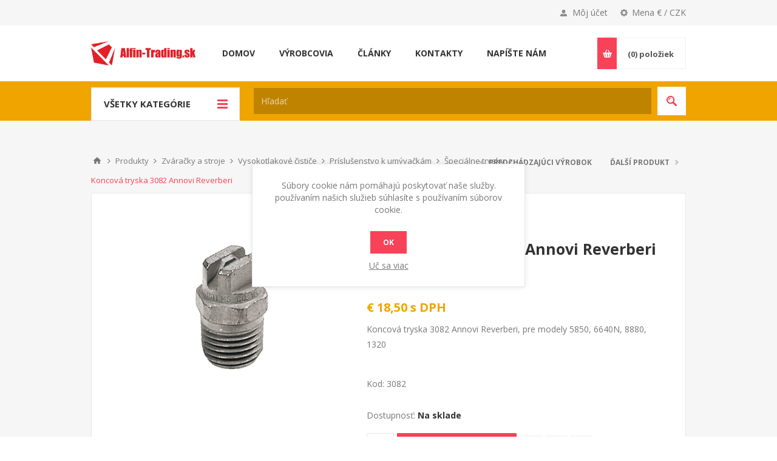

--- FILE ---
content_type: text/html; charset=utf-8
request_url: https://www.alfin-trading.sk/koncova-tryska-3082-annovi-reverberi
body_size: 23074
content:
<!DOCTYPE html>
<html lang="sk"  class="html-product-details-page">
<head>
    <title>Koncov&#xE1; tryska 3082 Annovi Reverberi | Alfin-Trading.sk - Zv&#xE1;ra&#x10D;ky a stroje</title>
    <meta http-equiv="Content-type" content="text/html;charset=UTF-8" />
    <meta name="description" content="Koncov&#xE1; tryska 3082 Annovi Reverberi, pre modely 5850, 6640N, 8880, 1320" />
    <meta name="keywords" content="tryska, &#x161;peci&#xE1;lne tryska, tryska s uhlom rozstreku" />
    <meta name="generator" content="nopCommerce" />
    <meta name="viewport" content="width=device-width, initial-scale=1.0, user-scalable=0, minimum-scale=1.0, maximum-scale=1.0" />
    <link href='https://fonts.googleapis.com/css?family=Open+Sans:400,300,700&display=swap' rel='stylesheet' type='text/css'>
    <meta property="og:type" content="product" />
<meta property="og:title" content="Koncov&#xE1; tryska 3082 Annovi Reverberi" />
<meta property="og:description" content="Koncov&#xE1; tryska 3082 Annovi Reverberi, pre modely 5850, 6640N, 8880, 1320" />
<meta property="og:image" content="https://www.alfin-trading.sk/images/thumbs/0012340_koncova-tryska-3082-annovi-reverberi_550.jpeg" />
<meta property="og:image:url" content="https://www.alfin-trading.sk/images/thumbs/0012340_koncova-tryska-3082-annovi-reverberi_550.jpeg" />
<meta property="og:url" content="https://www.alfin-trading.sk/koncova-tryska-3082-annovi-reverberi" />
<meta property="og:site_name" content="Alfin Trading SK" />
<meta property="twitter:card" content="summary" />
<meta property="twitter:site" content="Alfin Trading SK" />
<meta property="twitter:title" content="Koncov&#xE1; tryska 3082 Annovi Reverberi" />
<meta property="twitter:description" content="Koncov&#xE1; tryska 3082 Annovi Reverberi, pre modely 5850, 6640N, 8880, 1320" />
<meta property="twitter:image" content="https://www.alfin-trading.sk/images/thumbs/0012340_koncova-tryska-3082-annovi-reverberi_550.jpeg" />
<meta property="twitter:url" content="https://www.alfin-trading.sk/koncova-tryska-3082-annovi-reverberi" />

    

    

<style>

    .product-details-page .full-description {
        display: none;
    }
    .product-details-page .ui-tabs .full-description {
        display: block;
    }
    .product-details-page .tabhead-full-description {
        display: none;
    }
    

    .product-details-page .product-specs-box {
        display: none;
    }
    .product-details-page .ui-tabs .product-specs-box {
        display: block;
    }
    .product-details-page .ui-tabs .product-specs-box .title {
        display: none;
    }
    

    .product-details-page .product-no-reviews,
    .product-details-page .product-review-links {
        display: none;
    }
    </style><!-- Global site tag (gtag.js) - Google Analytics -->
                <script async src='https://www.googletagmanager.com/gtag/js?id=UA-25967882-2'></script>
                <script>
                  window.dataLayer = window.dataLayer || [];
                  function gtag(){dataLayer.push(arguments);}
                  gtag('js', new Date());

                  gtag('config', 'UA-25967882-2');
                  
                  
                </script>

    



    <link href="/Themes/Pavilion/Content/css/styles.css" rel="stylesheet" type="text/css" />
<link href="/Themes/Pavilion/Content/css/tables.css" rel="stylesheet" type="text/css" />
<link href="/Themes/Pavilion/Content/css/mobile-only.css" rel="stylesheet" type="text/css" />
<link href="/Themes/Pavilion/Content/css/480.css" rel="stylesheet" type="text/css" />
<link href="/Themes/Pavilion/Content/css/768.css" rel="stylesheet" type="text/css" />
<link href="/Themes/Pavilion/Content/css/1000.css" rel="stylesheet" type="text/css" />
<link href="/Themes/Pavilion/Content/css/1280.css" rel="stylesheet" type="text/css" />
<link href="/Plugins/SevenSpikes.Core/Styles/perfect-scrollbar.min.css" rel="stylesheet" type="text/css" />
<link href="/Plugins/SevenSpikes.Nop.Plugins.PrevNextProduct/Themes/Pavilion/Content/prevnextproduct.css" rel="stylesheet" type="text/css" />
<link href="/Plugins/SevenSpikes.Nop.Plugins.CloudZoom/Themes/Pavilion/Content/cloud-zoom/CloudZoom.css" rel="stylesheet" type="text/css" />
<link href="/Plugins/SevenSpikes.Nop.Plugins.CloudZoom/Styles/carousel/slick-slider-1.6.0.css" rel="stylesheet" type="text/css" />
<link href="/Plugins/SevenSpikes.Nop.Plugins.CloudZoom/Themes/Pavilion/Content/carousel/carousel.css" rel="stylesheet" type="text/css" />
<link href="/lib/magnific-popup/magnific-popup.css" rel="stylesheet" type="text/css" />
<link href="/Plugins/SevenSpikes.Nop.Plugins.NopQuickTabs/Themes/Pavilion/Content/QuickTabs.css" rel="stylesheet" type="text/css" />
<link href="/Plugins/SevenSpikes.Nop.Plugins.MegaMenu/Themes/Pavilion/Content/MegaMenu.css" rel="stylesheet" type="text/css" />
<link href="/Plugins/SevenSpikes.Nop.Plugins.InstantSearch/Themes/Pavilion/Content/InstantSearch.css" rel="stylesheet" type="text/css" />
<link href="/Plugins/SevenSpikes.Nop.Plugins.AjaxCart/Themes/Pavilion/Content/ajaxCart.css" rel="stylesheet" type="text/css" />
<link href="/Plugins/SevenSpikes.Nop.Plugins.ProductRibbons/Styles/Ribbons.common.css" rel="stylesheet" type="text/css" />
<link href="/Plugins/SevenSpikes.Nop.Plugins.ProductRibbons/Themes/Pavilion/Content/Ribbons.css" rel="stylesheet" type="text/css" />
<link href="/Plugins/ZAccount.Core/Styles/zac.footer.css" rel="stylesheet" type="text/css" />
<link href="/Themes/Pavilion/Content/css/theme.custom-2.css?v=86" rel="stylesheet" type="text/css" />

    
    <link rel="canonical" href="https://www.alfin-trading.sk/koncova-tryska-3082-annovi-reverberi" />

    
    
    <link rel="shortcut icon" href="/icons/icons_2/favicon.ico">
    
    <!--Powered by nopCommerce - https://www.nopCommerce.com-->
    <script src="/Plugins/ZAccount.Core/Scripts/zac.register.js?v2"></script>	
<link href="/Plugins/ZAccount.Core/Content/fontawesome/all.min.css" rel="stylesheet" type="text/css"></head>
<body class="notAndroid23 product-details-page-body ">
    



<div class="ajax-loading-block-window" style="display: none">
</div>
<div id="dialog-notifications-success" title="Oznámenia" style="display:none;">
</div>
<div id="dialog-notifications-error" title="Chyba" style="display:none;">
</div>
<div id="dialog-notifications-warning" title="Varovanie" style="display:none;">
</div>
<div id="bar-notification" class="bar-notification-container" data-close="Zavrieť">
</div>



<!--[if lte IE 8]>
    <div style="clear:both;height:59px;text-align:center;position:relative;">
        <a href="http://www.microsoft.com/windows/internet-explorer/default.aspx" target="_blank">
            <img src="/Themes/Pavilion/Content/img/ie_warning.jpg" height="42" width="820" alt="You are using an outdated browser. For a faster, safer browsing experience, upgrade for free today." />
        </a>
    </div>
<![endif]-->


<div class="master-wrapper-page ">
    



<div class="header">
    

    <div class="header-upper">
        <div class="center">
            

                <div class="header-selectors-wrapper">
                    <label>Mena € / CZK</label>
                    <div class="header-selectors">
                        
                        

    <div class="currency-selector">
            <select id="customerCurrency" name="customerCurrency" onchange="setLocation(this.value);" aria-label="Výber meny"><option value="https://www.alfin-trading.sk/changecurrency/13?returnUrl=%2Fkoncova-tryska-3082-annovi-reverberi">&#x10C;esk&#xE1; koruna</option>
<option selected="selected" value="https://www.alfin-trading.sk/changecurrency/6?returnUrl=%2Fkoncova-tryska-3082-annovi-reverberi">Euro</option>
</select>
    </div>

                        
                        
                    </div>
                </div>
                <div class="header-selector-widget" style="display: none;"></div>
            <div class="header-links-wrapper">
                <label>Môj účet</label>
                


<div class="header-links">
    <ul>
        
            <li><a href="/register?returnUrl=%2Fkoncova-tryska-3082-annovi-reverberi" class="ico-register">Registrovať</a></li>
            <li><a href="/login?returnUrl=%2Fkoncova-tryska-3082-annovi-reverberi" class="ico-login modal-login" 
                   data-loginUrl="/login">Prihlásiť sa</a></li>
                            <li>
                <a href="/wishlist" class="ico-wishlist">
                    <span class="wishlist-label">Obľúbené</span>
                    <span class="wishlist-qty">(0)</span>
                </a>
            </li>
        
    </ul>
</div>

            </div>
        </div>
    </div>

    <div class="header-middle">
        <div class="center">
            <div class="header-logo">
                



<a href="/" class="logo">


<img alt="Alfin Trading SK" src="https://alfin-trading.sk/images/thumbs/0001756.png" /></a>
            </div>
            <div class="header-menu-parent">
                <div class="header-menu categories-in-side-panel">
                    <div class="close-menu">
                        <span>Zavrieť</span>
                    </div>
                    



    <ul class="mega-menu"
        data-isRtlEnabled="false"
        data-enableClickForDropDown="true">



<li class=" ">

    <a href="/" class="" title="Domov" ><span> Domov</span></a>

</li>




<li class="has-sublist root-category-items">
        <a class="with-subcategories" href="/zvaracia-technika"><span>Zv&#xE1;racia technika</span></a>

        <div class="sublist-wrap categories with-pictures fullWidth boxes-3">
            <div class="sublist">
                <div class="inner-wrap">
                    <div class="row"><div class="box">
                        <div class="picture-title-wrap">
                            <div class="title">
                                <a href="/zvaracky-co2-mig-mag-invertorove" title="Zv&#xE1;ra&#x10D;ky CO2 (MIG-MAG) Invertorov&#xE9;"><span>Zv&#xE1;ra&#x10D;ky CO2 (MIG-MAG) Invertorov&#xE9;</span></a>
                            </div>
                            <div class="picture">
                                <a href="/zvaracky-co2-mig-mag-invertorove" title="Zobrazi&#x165; produkty v kateg&#xF3;rii Zv&#xE1;ra&#x10D;ky CO2 (MIG-MAG) Invertorov&#xE9;">
                                    <img class="lazy" alt="Obr&#xE1;zok pre kateg&#xF3;riu Zv&#xE1;ra&#x10D;ky CO2 (MIG-MAG) Invertorov&#xE9;" src="[data-uri]" data-original="https://alfin-trading.sk/images/thumbs/0001515_svarecky-co2-invertorove_120.jpeg" />
                                </a>
                            </div>
                        </div>
                    </div><div class="box">
                        <div class="picture-title-wrap">
                            <div class="title">
                                <a href="/zvaracky-mig-mag" title="Zv&#xE1;ra&#x10D;ky MIG-MAG"><span>Zv&#xE1;ra&#x10D;ky MIG-MAG</span></a>
                            </div>
                            <div class="picture">
                                <a href="/zvaracky-mig-mag" title="Zobrazi&#x165; produkty v kateg&#xF3;rii Zv&#xE1;ra&#x10D;ky MIG-MAG">
                                    <img class="lazy" alt="Obr&#xE1;zok pre kateg&#xF3;riu Zv&#xE1;ra&#x10D;ky MIG-MAG" src="[data-uri]" data-original="https://alfin-trading.sk/images/thumbs/0011769_svarecky-mig-mag_120.jpeg" />
                                </a>
                            </div>
                        </div>
                    </div><div class="box">
                        <div class="picture-title-wrap">
                            <div class="title">
                                <a href="/zvaracie-invertory-2" title="Zv&#xE1;racie invertory"><span>Zv&#xE1;racie invertory</span></a>
                            </div>
                            <div class="picture">
                                <a href="/zvaracie-invertory-2" title="Zobrazi&#x165; produkty v kateg&#xF3;rii Zv&#xE1;racie invertory">
                                    <img class="lazy" alt="Obr&#xE1;zok pre kateg&#xF3;riu Zv&#xE1;racie invertory" src="[data-uri]" data-original="https://alfin-trading.sk/images/thumbs/0013248_svareci-invertory_120.jpeg" />
                                </a>
                            </div>
                        </div>
                    </div></div><div class="row"><div class="box">
                        <div class="picture-title-wrap">
                            <div class="title">
                                <a href="/bodove-zvaracky" title="Bodov&#xE9; zv&#xE1;ra&#x10D;ky"><span>Bodov&#xE9; zv&#xE1;ra&#x10D;ky</span></a>
                            </div>
                            <div class="picture">
                                <a href="/bodove-zvaracky" title="Zobrazi&#x165; produkty v kateg&#xF3;rii Bodov&#xE9; zv&#xE1;ra&#x10D;ky">
                                    <img class="lazy" alt="Obr&#xE1;zok pre kateg&#xF3;riu Bodov&#xE9; zv&#xE1;ra&#x10D;ky" src="[data-uri]" data-original="https://alfin-trading.sk/images/thumbs/0000093_bodovaci-svarecky_120.jpeg" />
                                </a>
                            </div>
                        </div>
                    </div><div class="box">
                        <div class="picture-title-wrap">
                            <div class="title">
                                <a href="/plazmove-rezacky" title="Plazmov&#xE9; reza&#x10D;ky"><span>Plazmov&#xE9; reza&#x10D;ky</span></a>
                            </div>
                            <div class="picture">
                                <a href="/plazmove-rezacky" title="Zobrazi&#x165; produkty v kateg&#xF3;rii Plazmov&#xE9; reza&#x10D;ky">
                                    <img class="lazy" alt="Obr&#xE1;zok pre kateg&#xF3;riu Plazmov&#xE9; reza&#x10D;ky" src="[data-uri]" data-original="https://alfin-trading.sk/images/thumbs/0000094_plazmove-rezacky_120.jpeg" />
                                </a>
                            </div>
                        </div>
                    </div><div class="box">
                        <div class="picture-title-wrap">
                            <div class="title">
                                <a href="/zvaracky-tig-acdc" title="Zv&#xE1;ra&#x10D;ky TIG AC/DC"><span>Zv&#xE1;ra&#x10D;ky TIG AC/DC</span></a>
                            </div>
                            <div class="picture">
                                <a href="/zvaracky-tig-acdc" title="Zobrazi&#x165; produkty v kateg&#xF3;rii Zv&#xE1;ra&#x10D;ky TIG AC/DC">
                                    <img class="lazy" alt="Obr&#xE1;zok pre kateg&#xF3;riu Zv&#xE1;ra&#x10D;ky TIG AC/DC" src="[data-uri]" data-original="https://alfin-trading.sk/images/thumbs/0013246_svarecky-tig-acdc_120.jpeg" />
                                </a>
                            </div>
                        </div>
                    </div></div><div class="row"><div class="box">
                        <div class="picture-title-wrap">
                            <div class="title">
                                <a href="/indukcne-ohrievace" title="Induk&#x10D;n&#xE9; ohrieva&#x10D;e"><span>Induk&#x10D;n&#xE9; ohrieva&#x10D;e</span></a>
                            </div>
                            <div class="picture">
                                <a href="/indukcne-ohrievace" title="Zobrazi&#x165; produkty v kateg&#xF3;rii Induk&#x10D;n&#xE9; ohrieva&#x10D;e">
                                    <img class="lazy" alt="Obr&#xE1;zok pre kateg&#xF3;riu Induk&#x10D;n&#xE9; ohrieva&#x10D;e" src="[data-uri]" data-original="https://alfin-trading.sk/images/thumbs/0001508_indukcni-ohrivace_120.jpeg" />
                                </a>
                            </div>
                        </div>
                    </div><div class="box">
                        <div class="picture-title-wrap">
                            <div class="title">
                                <a href="/cistice-nerezovych-zvarov" title="&#x10C;isti&#x10D;e nerezov&#xFD;ch zv&#xE1;rov"><span>&#x10C;isti&#x10D;e nerezov&#xFD;ch zv&#xE1;rov</span></a>
                            </div>
                            <div class="picture">
                                <a href="/cistice-nerezovych-zvarov" title="Zobrazi&#x165; produkty v kateg&#xF3;rii &#x10C;isti&#x10D;e nerezov&#xFD;ch zv&#xE1;rov">
                                    <img class="lazy" alt="Obr&#xE1;zok pre kateg&#xF3;riu &#x10C;isti&#x10D;e nerezov&#xFD;ch zv&#xE1;rov" src="[data-uri]" data-original="https://alfin-trading.sk/images/thumbs/0012302_cistice-nerezovych-svaru_120.jpeg" />
                                </a>
                            </div>
                        </div>
                    </div><div class="box">
                        <div class="picture-title-wrap">
                            <div class="title">
                                <a href="/trafozvaracky" title="Trafozv&#xE1;ra&#x10D;ky"><span>Trafozv&#xE1;ra&#x10D;ky</span></a>
                            </div>
                            <div class="picture">
                                <a href="/trafozvaracky" title="Zobrazi&#x165; produkty v kateg&#xF3;rii Trafozv&#xE1;ra&#x10D;ky">
                                    <img class="lazy" alt="Obr&#xE1;zok pre kateg&#xF3;riu Trafozv&#xE1;ra&#x10D;ky" src="[data-uri]" data-original="https://alfin-trading.sk/images/thumbs/0001509_trafosvarecky_120.jpeg" />
                                </a>
                            </div>
                        </div>
                    </div></div><div class="row"><div class="box">
                        <div class="picture-title-wrap">
                            <div class="title">
                                <a href="/chladic-horaka-co2-chladice-pre-zvaracky-chladic-zvaracky-tig" title="Vodn&#xE9; chladenie"><span>Vodn&#xE9; chladenie</span></a>
                            </div>
                            <div class="picture">
                                <a href="/chladic-horaka-co2-chladice-pre-zvaracky-chladic-zvaracky-tig" title="Zobrazi&#x165; produkty v kateg&#xF3;rii Vodn&#xE9; chladenie">
                                    <img class="lazy" alt="Obr&#xE1;zok pre kateg&#xF3;riu Vodn&#xE9; chladenie" src="[data-uri]" data-original="https://alfin-trading.sk/images/thumbs/0000101_vodni-chlazeni_120.jpeg" />
                                </a>
                            </div>
                        </div>
                    </div><div class="box">
                        <div class="picture-title-wrap">
                            <div class="title">
                                <a href="/bazar-a-vypredaj-zvaracia-technika" title="Baz&#xE1;r a v&#xFD;predaj - Zv&#xE1;racia technika"><span>Baz&#xE1;r a v&#xFD;predaj - Zv&#xE1;racia technika</span></a>
                            </div>
                            <div class="picture">
                                <a href="/bazar-a-vypredaj-zvaracia-technika" title="Zobrazi&#x165; produkty v kateg&#xF3;rii Baz&#xE1;r a v&#xFD;predaj - Zv&#xE1;racia technika">
                                    <img class="lazy" alt="Obr&#xE1;zok pre kateg&#xF3;riu Baz&#xE1;r a v&#xFD;predaj - Zv&#xE1;racia technika" src="[data-uri]" data-original="https://alfin-trading.sk/images/thumbs/0013771_bazar-a-vyprodej-svareci-technika_120.jpeg" />
                                </a>
                            </div>
                        </div>
                    </div><div class="box">
                        <div class="picture-title-wrap">
                            <div class="title">
                                <a href="/zvaracie-kukly" title="Zv&#xE1;racie kukly"><span>Zv&#xE1;racie kukly</span></a>
                            </div>
                            <div class="picture">
                                <a href="/zvaracie-kukly" title="Zobrazi&#x165; produkty v kateg&#xF3;rii Zv&#xE1;racie kukly">
                                    <img class="lazy" alt="Obr&#xE1;zok pre kateg&#xF3;riu Zv&#xE1;racie kukly" src="[data-uri]" data-original="https://alfin-trading.sk/images/thumbs/0000103_svareci-kukly_120.jpeg" />
                                </a>
                            </div>
                        </div>
                    </div></div><div class="row"><div class="box">
                        <div class="picture-title-wrap">
                            <div class="title">
                                <a href="/spotrebny-material-nahradne-diely-pre-zvaracie-zariadenia" title="Spotrebn&#xFD; materi&#xE1;l - n&#xE1;hradn&#xE9; diely pre zv&#xE1;racie zariadenia"><span>Spotrebn&#xFD; materi&#xE1;l - n&#xE1;hradn&#xE9; diely pre zv&#xE1;racie zariadenia</span></a>
                            </div>
                            <div class="picture">
                                <a href="/spotrebny-material-nahradne-diely-pre-zvaracie-zariadenia" title="Zobrazi&#x165; produkty v kateg&#xF3;rii Spotrebn&#xFD; materi&#xE1;l - n&#xE1;hradn&#xE9; diely pre zv&#xE1;racie zariadenia">
                                    <img class="lazy" alt="Obr&#xE1;zok pre kateg&#xF3;riu Spotrebn&#xFD; materi&#xE1;l - n&#xE1;hradn&#xE9; diely pre zv&#xE1;racie zariadenia" src="[data-uri]" data-original="https://alfin-trading.sk/images/thumbs/0001505_spotrebni-material-nahradni-dily-pro-svareci-techniku_120.jpeg" />
                                </a>
                            </div>
                        </div>
                    </div><div class="box">
                        <div class="picture-title-wrap">
                            <div class="title">
                                <a href="/voziky-pre-zvaracky" title="Voz&#xED;ky pre zv&#xE1;ra&#x10D;ky CO2, TIG"><span>Voz&#xED;ky pre zv&#xE1;ra&#x10D;ky CO2, TIG</span></a>
                            </div>
                            <div class="picture">
                                <a href="/voziky-pre-zvaracky" title="Zobrazi&#x165; produkty v kateg&#xF3;rii Voz&#xED;ky pre zv&#xE1;ra&#x10D;ky CO2, TIG">
                                    <img class="lazy" alt="Obr&#xE1;zok pre kateg&#xF3;riu Voz&#xED;ky pre zv&#xE1;ra&#x10D;ky CO2, TIG" src="[data-uri]" data-original="https://alfin-trading.sk/images/thumbs/0001506_voziky-pro-svarecky-co2-tig_120.jpeg" />
                                </a>
                            </div>
                        </div>
                    </div><div class="box">
                        <div class="picture-title-wrap">
                            <div class="title">
                                <a href="/zvaracky-s-ukoncenou-vyrobou" title="Zv&#xE1;ra&#x10D;ky s ukon&#x10D;enou v&#xFD;robou"><span>Zv&#xE1;ra&#x10D;ky s ukon&#x10D;enou v&#xFD;robou</span></a>
                            </div>
                            <div class="picture">
                                <a href="/zvaracky-s-ukoncenou-vyrobou" title="Zobrazi&#x165; produkty v kateg&#xF3;rii Zv&#xE1;ra&#x10D;ky s ukon&#x10D;enou v&#xFD;robou">
                                    <img class="lazy" alt="Obr&#xE1;zok pre kateg&#xF3;riu Zv&#xE1;ra&#x10D;ky s ukon&#x10D;enou v&#xFD;robou" src="[data-uri]" data-original="https://alfin-trading.sk/images/thumbs/0029301_svarecky-s-ukoncenou-vyrobou_120.jpeg" />
                                </a>
                            </div>
                        </div>
                    </div></div>
                </div>
            </div>
        </div>
</li>


<li class="has-sublist root-category-items">
        <a class="with-subcategories" href="/nabijacia-a-startovacia-technika"><span>&#x160;tartovacia a nab&#xED;jacia technika</span></a>

        <div class="sublist-wrap categories with-pictures fullWidth boxes-4">
            <div class="sublist">
                <div class="inner-wrap">
                    <div class="row"><div class="box">
                        <div class="picture-title-wrap">
                            <div class="title">
                                <a href="/nabijacky-autobaterii-klasicke-a-pulzne" title="Nab&#xED;ja&#x10D;ky autobat&#xE9;ri&#xED; klasick&#xE9; a pulzn&#xE9;"><span>Nab&#xED;ja&#x10D;ky autobat&#xE9;ri&#xED; klasick&#xE9; a pulzn&#xE9;</span></a>
                            </div>
                            <div class="picture">
                                <a href="/nabijacky-autobaterii-klasicke-a-pulzne" title="Zobrazi&#x165; produkty v kateg&#xF3;rii Nab&#xED;ja&#x10D;ky autobat&#xE9;ri&#xED; klasick&#xE9; a pulzn&#xE9;">
                                    <img class="lazy" alt="Obr&#xE1;zok pre kateg&#xF3;riu Nab&#xED;ja&#x10D;ky autobat&#xE9;ri&#xED; klasick&#xE9; a pulzn&#xE9;" src="[data-uri]" data-original="https://alfin-trading.sk/images/thumbs/0001518_nabijecky-autobaterii-klasicke-a-pulsni_120.jpeg" />
                                </a>
                            </div>
                        </div>
                    </div><div class="box">
                        <div class="picture-title-wrap">
                            <div class="title">
                                <a href="/mikroprocesorove-nabijacky" title="Mikroprocesorov&#xE9; nab&#xED;ja&#x10D;ky"><span>Mikroprocesorov&#xE9; nab&#xED;ja&#x10D;ky</span></a>
                            </div>
                            <div class="picture">
                                <a href="/mikroprocesorove-nabijacky" title="Zobrazi&#x165; produkty v kateg&#xF3;rii Mikroprocesorov&#xE9; nab&#xED;ja&#x10D;ky">
                                    <img class="lazy" alt="Obr&#xE1;zok pre kateg&#xF3;riu Mikroprocesorov&#xE9; nab&#xED;ja&#x10D;ky" src="[data-uri]" data-original="https://alfin-trading.sk/images/thumbs/0025254_microprocesorove-nabijecky_120.jpeg" />
                                </a>
                            </div>
                        </div>
                    </div><div class="box">
                        <div class="picture-title-wrap">
                            <div class="title">
                                <a href="/nabijacky-baterii-s-podporou-pri-starte" title="Nab&#xED;ja&#x10D;ky bat&#xE9;ri&#xED; s podporou pri &#x161;tarte "><span>Nab&#xED;ja&#x10D;ky bat&#xE9;ri&#xED; s podporou pri &#x161;tarte </span></a>
                            </div>
                            <div class="picture">
                                <a href="/nabijacky-baterii-s-podporou-pri-starte" title="Zobrazi&#x165; produkty v kateg&#xF3;rii Nab&#xED;ja&#x10D;ky bat&#xE9;ri&#xED; s podporou pri &#x161;tarte ">
                                    <img class="lazy" alt="Obr&#xE1;zok pre kateg&#xF3;riu Nab&#xED;ja&#x10D;ky bat&#xE9;ri&#xED; s podporou pri &#x161;tarte " src="[data-uri]" data-original="https://alfin-trading.sk/images/thumbs/0001519_nabijecky-autobaterii-s-podporou-startu_120.jpeg" />
                                </a>
                            </div>
                        </div>
                    </div><div class="box">
                        <div class="picture-title-wrap">
                            <div class="title">
                                <a href="/startovacie-voziky-napajane-zo-siete" title="&#x160;tartovacie voz&#xED;ky nap&#xE1;jan&#xE9; zo siete"><span>&#x160;tartovacie voz&#xED;ky nap&#xE1;jan&#xE9; zo siete</span></a>
                            </div>
                            <div class="picture">
                                <a href="/startovacie-voziky-napajane-zo-siete" title="Zobrazi&#x165; produkty v kateg&#xF3;rii &#x160;tartovacie voz&#xED;ky nap&#xE1;jan&#xE9; zo siete">
                                    <img class="lazy" alt="Obr&#xE1;zok pre kateg&#xF3;riu &#x160;tartovacie voz&#xED;ky nap&#xE1;jan&#xE9; zo siete" src="[data-uri]" data-original="https://alfin-trading.sk/images/thumbs/0001517_startovaci-voziky-napajene-ze-site_120.jpeg" />
                                </a>
                            </div>
                        </div>
                    </div></div><div class="row"><div class="box">
                        <div class="picture-title-wrap">
                            <div class="title">
                                <a href="/startovacie-zdroje-bateriove" title="&#x160;tartovacie zdroje bat&#xE9;riov&#xE9;"><span>&#x160;tartovacie zdroje bat&#xE9;riov&#xE9;</span></a>
                            </div>
                            <div class="picture">
                                <a href="/startovacie-zdroje-bateriove" title="Zobrazi&#x165; produkty v kateg&#xF3;rii &#x160;tartovacie zdroje bat&#xE9;riov&#xE9;">
                                    <img class="lazy" alt="Obr&#xE1;zok pre kateg&#xF3;riu &#x160;tartovacie zdroje bat&#xE9;riov&#xE9;" src="[data-uri]" data-original="https://alfin-trading.sk/images/thumbs/0001516_startovaci-zdroje-bateriove_120.jpeg" />
                                </a>
                            </div>
                        </div>
                    </div><div class="box">
                        <div class="picture-title-wrap">
                            <div class="title">
                                <a href="/startovacie-kable" title="&#x160;tartovacie k&#xE1;ble"><span>&#x160;tartovacie k&#xE1;ble</span></a>
                            </div>
                            <div class="picture">
                                <a href="/startovacie-kable" title="Zobrazi&#x165; produkty v kateg&#xF3;rii &#x160;tartovacie k&#xE1;ble">
                                    <img class="lazy" alt="Obr&#xE1;zok pre kateg&#xF3;riu &#x160;tartovacie k&#xE1;ble" src="[data-uri]" data-original="https://alfin-trading.sk/images/thumbs/0001372_startovaci-kabely_120.gif" />
                                </a>
                            </div>
                        </div>
                    </div><div class="box">
                        <div class="picture-title-wrap">
                            <div class="title">
                                <a href="/testery-autobaterii" title="Testery autobat&#xE9;ri&#xED;"><span>Testery autobat&#xE9;ri&#xED;</span></a>
                            </div>
                            <div class="picture">
                                <a href="/testery-autobaterii" title="Zobrazi&#x165; produkty v kateg&#xF3;rii Testery autobat&#xE9;ri&#xED;">
                                    <img class="lazy" alt="Obr&#xE1;zok pre kateg&#xF3;riu Testery autobat&#xE9;ri&#xED;" src="[data-uri]" data-original="https://alfin-trading.sk/images/thumbs/0000113_testery-autobaterii_120.jpeg" />
                                </a>
                            </div>
                        </div>
                    </div><div class="box">
                        <div class="picture-title-wrap">
                            <div class="title">
                                <a href="/menice-napatia-12-230v" title="Nap&#xE4;&#x165;ov&#xE9; konvertory 12 / 230V"><span>Nap&#xE4;&#x165;ov&#xE9; konvertory 12 / 230V</span></a>
                            </div>
                            <div class="picture">
                                <a href="/menice-napatia-12-230v" title="Zobrazi&#x165; produkty v kateg&#xF3;rii Nap&#xE4;&#x165;ov&#xE9; konvertory 12 / 230V">
                                    <img class="lazy" alt="Obr&#xE1;zok pre kateg&#xF3;riu Nap&#xE4;&#x165;ov&#xE9; konvertory 12 / 230V" src="[data-uri]" data-original="https://alfin-trading.sk/images/thumbs/0000114_menice-napeti-12-230v_120.jpeg" />
                                </a>
                            </div>
                        </div>
                    </div></div><div class="row"><div class="box">
                        <div class="picture-title-wrap">
                            <div class="title">
                                <a href="/poistky-pre-nabijacky-a-startovacie-voziky" title="Poistky pre nab&#xED;ja&#x10D;ky a &#x161;tartovacie voz&#xED;ky"><span>Poistky pre nab&#xED;ja&#x10D;ky a &#x161;tartovacie voz&#xED;ky</span></a>
                            </div>
                            <div class="picture">
                                <a href="/poistky-pre-nabijacky-a-startovacie-voziky" title="Zobrazi&#x165; produkty v kateg&#xF3;rii Poistky pre nab&#xED;ja&#x10D;ky a &#x161;tartovacie voz&#xED;ky">
                                    <img class="lazy" alt="Obr&#xE1;zok pre kateg&#xF3;riu Poistky pre nab&#xED;ja&#x10D;ky a &#x161;tartovacie voz&#xED;ky" src="[data-uri]" data-original="https://alfin-trading.sk/images/thumbs/0000115_pojistky-pro-nabijecky-a-startovaci-voziky_120.jpeg" />
                                </a>
                            </div>
                        </div>
                    </div><div class="box">
                        <div class="picture-title-wrap">
                            <div class="title">
                                <a href="/prislusenstvo-pre-nabijacky" title="Pr&#xED;slu&#x161;enstvo pre nab&#xED;ja&#x10D;ky"><span>Pr&#xED;slu&#x161;enstvo pre nab&#xED;ja&#x10D;ky</span></a>
                            </div>
                            <div class="picture">
                                <a href="/prislusenstvo-pre-nabijacky" title="Zobrazi&#x165; produkty v kateg&#xF3;rii Pr&#xED;slu&#x161;enstvo pre nab&#xED;ja&#x10D;ky">
                                    <img class="lazy" alt="Obr&#xE1;zok pre kateg&#xF3;riu Pr&#xED;slu&#x161;enstvo pre nab&#xED;ja&#x10D;ky" src="[data-uri]" data-original="https://alfin-trading.sk/images/thumbs/0000116_prislusenstvi-k-nabijeckam_120.jpeg" />
                                </a>
                            </div>
                        </div>
                    </div><div class="box">
                        <div class="picture-title-wrap">
                            <div class="title">
                                <a href="/nahradne-diely-pre-nabijacky-telwin" title="N&#xE1;hradn&#xE9; diely pre nab&#xED;ja&#x10D;ky Telwin"><span>N&#xE1;hradn&#xE9; diely pre nab&#xED;ja&#x10D;ky Telwin</span></a>
                            </div>
                            <div class="picture">
                                <a href="/nahradne-diely-pre-nabijacky-telwin" title="Zobrazi&#x165; produkty v kateg&#xF3;rii N&#xE1;hradn&#xE9; diely pre nab&#xED;ja&#x10D;ky Telwin">
                                    <img class="lazy" alt="Obr&#xE1;zok pre kateg&#xF3;riu N&#xE1;hradn&#xE9; diely pre nab&#xED;ja&#x10D;ky Telwin" src="[data-uri]" data-original="https://alfin-trading.sk/images/thumbs/0012071_nahradni-dily-k-nabijeckam-telwin_120.jpeg" />
                                </a>
                            </div>
                        </div>
                    </div><div class="box">
                        <div class="picture-title-wrap">
                            <div class="title">
                                <a href="/nabijacky-vypredaj-a-bazar" title="Nab&#xED;ja&#x10D;ky v&#xFD;predaj a baz&#xE1;r"><span>Nab&#xED;ja&#x10D;ky v&#xFD;predaj a baz&#xE1;r</span></a>
                            </div>
                            <div class="picture">
                                <a href="/nabijacky-vypredaj-a-bazar" title="Zobrazi&#x165; produkty v kateg&#xF3;rii Nab&#xED;ja&#x10D;ky v&#xFD;predaj a baz&#xE1;r">
                                    <img class="lazy" alt="Obr&#xE1;zok pre kateg&#xF3;riu Nab&#xED;ja&#x10D;ky v&#xFD;predaj a baz&#xE1;r" src="[data-uri]" data-original="https://alfin-trading.sk/images/thumbs/0013204_nabijecky-vyprodej-a-bazar_120.jpeg" />
                                </a>
                            </div>
                        </div>
                    </div></div>
                </div>
            </div>
        </div>
</li>


<li class="has-sublist root-category-items">
        <a class="with-subcategories" href="/vysokotlakove-cistice"><span>Vysokotlakov&#xE9; &#x10D;isti&#x10D;e</span></a>

        <div class="sublist-wrap categories with-pictures fullWidth boxes-4">
            <div class="sublist">
                <div class="inner-wrap">
                    <div class="row"><div class="box">
                        <div class="picture-title-wrap">
                            <div class="title">
                                <a href="/vysokotlakove-umyvacky-s-ohrevom-vody" title="Vysokotlakov&#xE9; um&#xFD;va&#x10D;ky s ohrevom vody"><span>Vysokotlakov&#xE9; um&#xFD;va&#x10D;ky s ohrevom vody</span></a>
                            </div>
                            <div class="picture">
                                <a href="/vysokotlakove-umyvacky-s-ohrevom-vody" title="Zobrazi&#x165; produkty v kateg&#xF3;rii Vysokotlakov&#xE9; um&#xFD;va&#x10D;ky s ohrevom vody">
                                    <img class="lazy" alt="Obr&#xE1;zok pre kateg&#xF3;riu Vysokotlakov&#xE9; um&#xFD;va&#x10D;ky s ohrevom vody" src="[data-uri]" data-original="https://www.alfin-trading.sk/images/thumbs/0005388_tlakove-mycky-s-ohrevem-vody_120.jpeg" />
                                </a>
                            </div>
                        </div>
                    </div><div class="box">
                        <div class="picture-title-wrap">
                            <div class="title">
                                <a href="/vysokotlakove-cistice-pre-dom-a-zahradu" title="Vysokotlakov&#xE9; &#x10D;isti&#x10D;e pre dom a z&#xE1;hradu"><span>Vysokotlakov&#xE9; &#x10D;isti&#x10D;e pre dom a z&#xE1;hradu</span></a>
                            </div>
                            <div class="picture">
                                <a href="/vysokotlakove-cistice-pre-dom-a-zahradu" title="Zobrazi&#x165; produkty v kateg&#xF3;rii Vysokotlakov&#xE9; &#x10D;isti&#x10D;e pre dom a z&#xE1;hradu">
                                    <img class="lazy" alt="Obr&#xE1;zok pre kateg&#xF3;riu Vysokotlakov&#xE9; &#x10D;isti&#x10D;e pre dom a z&#xE1;hradu" src="[data-uri]" data-original="https://www.alfin-trading.sk/images/thumbs/0005387_tlakove-mycky-pro-dum-a-zahradu_120.jpeg" />
                                </a>
                            </div>
                        </div>
                    </div><div class="box">
                        <div class="picture-title-wrap">
                            <div class="title">
                                <a href="/vysokotlakove-umyvacky-profesionalne" title="Vysokotlakov&#xE9; um&#xFD;va&#x10D;ky profesion&#xE1;lne"><span>Vysokotlakov&#xE9; um&#xFD;va&#x10D;ky profesion&#xE1;lne</span></a>
                            </div>
                            <div class="picture">
                                <a href="/vysokotlakove-umyvacky-profesionalne" title="Zobrazi&#x165; produkty v kateg&#xF3;rii Vysokotlakov&#xE9; um&#xFD;va&#x10D;ky profesion&#xE1;lne">
                                    <img class="lazy" alt="Obr&#xE1;zok pre kateg&#xF3;riu Vysokotlakov&#xE9; um&#xFD;va&#x10D;ky profesion&#xE1;lne" src="[data-uri]" data-original="https://www.alfin-trading.sk/images/thumbs/0006254_vysokotlake-cistice-profesionalni_120.png" />
                                </a>
                            </div>
                        </div>
                    </div><div class="box">
                        <div class="picture-title-wrap">
                            <div class="title">
                                <a href="/benzinove-vysokotlakove-umyvacky-motorove" title="Benz&#xED;nov&#xE9; vysokotlakov&#xE9; um&#xFD;va&#x10D;ky motorov&#xE9;"><span>Benz&#xED;nov&#xE9; vysokotlakov&#xE9; um&#xFD;va&#x10D;ky motorov&#xE9;</span></a>
                            </div>
                            <div class="picture">
                                <a href="/benzinove-vysokotlakove-umyvacky-motorove" title="Zobrazi&#x165; produkty v kateg&#xF3;rii Benz&#xED;nov&#xE9; vysokotlakov&#xE9; um&#xFD;va&#x10D;ky motorov&#xE9;">
                                    <img class="lazy" alt="Obr&#xE1;zok pre kateg&#xF3;riu Benz&#xED;nov&#xE9; vysokotlakov&#xE9; um&#xFD;va&#x10D;ky motorov&#xE9;" src="[data-uri]" data-original="https://www.alfin-trading.sk/images/thumbs/0019730_benzinove-tlakove-mycky-motorove_120.jpeg" />
                                </a>
                            </div>
                        </div>
                    </div></div><div class="row"><div class="box">
                        <div class="picture-title-wrap">
                            <div class="title">
                                <a href="/vysokotlakove-umyvacky-bazar" title="Vysokotlakov&#xE9; um&#xFD;va&#x10D;ky - bazar"><span>Vysokotlakov&#xE9; um&#xFD;va&#x10D;ky - bazar</span></a>
                            </div>
                            <div class="picture">
                                <a href="/vysokotlakove-umyvacky-bazar" title="Zobrazi&#x165; produkty v kateg&#xF3;rii Vysokotlakov&#xE9; um&#xFD;va&#x10D;ky - bazar">
                                    <img class="lazy" alt="Obr&#xE1;zok pre kateg&#xF3;riu Vysokotlakov&#xE9; um&#xFD;va&#x10D;ky - bazar" src="[data-uri]" data-original="https://www.alfin-trading.sk/images/thumbs/0001523_vysokotlake-mycky-bazar_120.jpeg" />
                                </a>
                            </div>
                        </div>
                    </div><div class="box">
                        <div class="picture-title-wrap">
                            <div class="title">
                                <a href="/prislusenstvo-k-tlakovym-umyvackam" title="Pr&#xED;slu&#x161;enstvo k um&#xFD;va&#x10D;k&#xE1;m"><span>Pr&#xED;slu&#x161;enstvo k um&#xFD;va&#x10D;k&#xE1;m</span></a>
                            </div>
                            <div class="picture">
                                <a href="/prislusenstvo-k-tlakovym-umyvackam" title="Zobrazi&#x165; produkty v kateg&#xF3;rii Pr&#xED;slu&#x161;enstvo k um&#xFD;va&#x10D;k&#xE1;m">
                                    <img class="lazy" alt="Obr&#xE1;zok pre kateg&#xF3;riu Pr&#xED;slu&#x161;enstvo k um&#xFD;va&#x10D;k&#xE1;m" src="[data-uri]" data-original="https://www.alfin-trading.sk/images/thumbs/0011830_prislusenstvi-k-myckam_120.jpeg" />
                                </a>
                            </div>
                        </div>
                    </div><div class="box">
                        <div class="picture-title-wrap">
                            <div class="title">
                                <a href="/produkty-s-ukoncenou-vyrobou-2" title="Produkty s ukon&#x10D;enou v&#xFD;robou"><span>Produkty s ukon&#x10D;enou v&#xFD;robou</span></a>
                            </div>
                            <div class="picture">
                                <a href="/produkty-s-ukoncenou-vyrobou-2" title="Zobrazi&#x165; produkty v kateg&#xF3;rii Produkty s ukon&#x10D;enou v&#xFD;robou">
                                    <img class="lazy" alt="Obr&#xE1;zok pre kateg&#xF3;riu Produkty s ukon&#x10D;enou v&#xFD;robou" src="[data-uri]" data-original="https://www.alfin-trading.sk/images/thumbs/0029297_produkty-s-ukoncenou-vyrobou_120.jpeg" />
                                </a>
                            </div>
                        </div>
                    </div><div class="empty-box"></div></div>
                </div>
            </div>
        </div>
</li>


<li class="has-sublist root-category-items">
        <a class="with-subcategories" href="/vysavace-extraktory"><span>Vys&#xE1;va&#x10D;e - Extraktory</span></a>

        <div class="sublist-wrap categories with-pictures fullWidth boxes-4">
            <div class="sublist">
                <div class="inner-wrap">
                    <div class="row"><div class="box">
                        <div class="picture-title-wrap">
                            <div class="title">
                                <a href="/priemyselne-vysavace" title="Priemyseln&#xE9; vys&#xE1;va&#x10D;e"><span>Priemyseln&#xE9; vys&#xE1;va&#x10D;e</span></a>
                            </div>
                            <div class="picture">
                                <a href="/priemyselne-vysavace" title="Zobrazi&#x165; produkty v kateg&#xF3;rii Priemyseln&#xE9; vys&#xE1;va&#x10D;e">
                                    <img class="lazy" alt="Obr&#xE1;zok pre kateg&#xF3;riu Priemyseln&#xE9; vys&#xE1;va&#x10D;e" src="[data-uri]" data-original="https://alfin-trading.sk/images/thumbs/0001537_prumyslove-vysavace_120.jpeg" />
                                </a>
                            </div>
                        </div>
                    </div><div class="box">
                        <div class="picture-title-wrap">
                            <div class="title">
                                <a href="/dielenske-a-kancelarske-vysavace" title="Dielensk&#xE9; a kancel&#xE1;rske vys&#xE1;va&#x10D;e"><span>Dielensk&#xE9; a kancel&#xE1;rske vys&#xE1;va&#x10D;e</span></a>
                            </div>
                            <div class="picture">
                                <a href="/dielenske-a-kancelarske-vysavace" title="Zobrazi&#x165; produkty v kateg&#xF3;rii Dielensk&#xE9; a kancel&#xE1;rske vys&#xE1;va&#x10D;e">
                                    <img class="lazy" alt="Obr&#xE1;zok pre kateg&#xF3;riu Dielensk&#xE9; a kancel&#xE1;rske vys&#xE1;va&#x10D;e" src="[data-uri]" data-original="https://alfin-trading.sk/images/thumbs/0001541_dilenske-a-kancelarske-vysavace_120.jpeg" />
                                </a>
                            </div>
                        </div>
                    </div><div class="box">
                        <div class="picture-title-wrap">
                            <div class="title">
                                <a href="/cistiace-vysavace-tepovace-extraktory" title="&#x10C;istiace vys&#xE1;va&#x10D;e - Tepova&#x10D;e - Extraktory"><span>&#x10C;istiace vys&#xE1;va&#x10D;e - Tepova&#x10D;e - Extraktory</span></a>
                            </div>
                            <div class="picture">
                                <a href="/cistiace-vysavace-tepovace-extraktory" title="Zobrazi&#x165; produkty v kateg&#xF3;rii &#x10C;istiace vys&#xE1;va&#x10D;e - Tepova&#x10D;e - Extraktory">
                                    <img class="lazy" alt="Obr&#xE1;zok pre kateg&#xF3;riu &#x10C;istiace vys&#xE1;va&#x10D;e - Tepova&#x10D;e - Extraktory" src="[data-uri]" data-original="https://alfin-trading.sk/images/thumbs/0001540_tepovace-extraktory_120.jpeg" />
                                </a>
                            </div>
                        </div>
                    </div><div class="box">
                        <div class="picture-title-wrap">
                            <div class="title">
                                <a href="/kozubove-vysavace-na-popol" title="Kozubov&#xE9; vys&#xE1;va&#x10D;e na popol"><span>Kozubov&#xE9; vys&#xE1;va&#x10D;e na popol</span></a>
                            </div>
                            <div class="picture">
                                <a href="/kozubove-vysavace-na-popol" title="Zobrazi&#x165; produkty v kateg&#xF3;rii Kozubov&#xE9; vys&#xE1;va&#x10D;e na popol">
                                    <img class="lazy" alt="Obr&#xE1;zok pre kateg&#xF3;riu Kozubov&#xE9; vys&#xE1;va&#x10D;e na popol" src="[data-uri]" data-original="https://alfin-trading.sk/images/thumbs/0001542_krbove-vysavace-na-popel_120.jpeg" />
                                </a>
                            </div>
                        </div>
                    </div></div><div class="row"><div class="box">
                        <div class="picture-title-wrap">
                            <div class="title">
                                <a href="/turbinove-vysavace-turbinovy-vysavac" title="Turb&#xED;nov&#xE9; vys&#xE1;va&#x10D;e"><span>Turb&#xED;nov&#xE9; vys&#xE1;va&#x10D;e</span></a>
                            </div>
                            <div class="picture">
                                <a href="/turbinove-vysavace-turbinovy-vysavac" title="Zobrazi&#x165; produkty v kateg&#xF3;rii Turb&#xED;nov&#xE9; vys&#xE1;va&#x10D;e">
                                    <img class="lazy" alt="Obr&#xE1;zok pre kateg&#xF3;riu Turb&#xED;nov&#xE9; vys&#xE1;va&#x10D;e" src="[data-uri]" data-original="https://alfin-trading.sk/images/thumbs/0001538_turbinove-vysavace_120.jpeg" />
                                </a>
                            </div>
                        </div>
                    </div><div class="box">
                        <div class="picture-title-wrap">
                            <div class="title">
                                <a href="/vysavace-bazar" title="Vys&#xE1;va&#x10D;e -bazar"><span>Vys&#xE1;va&#x10D;e -bazar</span></a>
                            </div>
                            <div class="picture">
                                <a href="/vysavace-bazar" title="Zobrazi&#x165; produkty v kateg&#xF3;rii Vys&#xE1;va&#x10D;e -bazar">
                                    <img class="lazy" alt="Obr&#xE1;zok pre kateg&#xF3;riu Vys&#xE1;va&#x10D;e -bazar" src="[data-uri]" data-original="https://alfin-trading.sk/images/thumbs/0001543_vysavace-bazar_120.jpeg" />
                                </a>
                            </div>
                        </div>
                    </div><div class="box">
                        <div class="picture-title-wrap">
                            <div class="title">
                                <a href="/vysavace-prislusenstvo-lavor-fasa-lavorwsh" title="Vys&#xE1;va&#x10D;e -pr&#xED;slu&#x161;enstvo"><span>Vys&#xE1;va&#x10D;e -pr&#xED;slu&#x161;enstvo</span></a>
                            </div>
                            <div class="picture">
                                <a href="/vysavace-prislusenstvo-lavor-fasa-lavorwsh" title="Zobrazi&#x165; produkty v kateg&#xF3;rii Vys&#xE1;va&#x10D;e -pr&#xED;slu&#x161;enstvo">
                                    <img class="lazy" alt="Obr&#xE1;zok pre kateg&#xF3;riu Vys&#xE1;va&#x10D;e -pr&#xED;slu&#x161;enstvo" src="[data-uri]" data-original="https://alfin-trading.sk/images/thumbs/0001549_vysavace-prislusenstvi_120.jpeg" />
                                </a>
                            </div>
                        </div>
                    </div><div class="box">
                        <div class="picture-title-wrap">
                            <div class="title">
                                <a href="/chemia-a-cistiace-prostriedky-pre-extraktory-fraber" title="Ch&#xE9;mia a &#x10D;istiace prostriedky"><span>Ch&#xE9;mia a &#x10D;istiace prostriedky</span></a>
                            </div>
                            <div class="picture">
                                <a href="/chemia-a-cistiace-prostriedky-pre-extraktory-fraber" title="Zobrazi&#x165; produkty v kateg&#xF3;rii Ch&#xE9;mia a &#x10D;istiace prostriedky">
                                    <img class="lazy" alt="Obr&#xE1;zok pre kateg&#xF3;riu Ch&#xE9;mia a &#x10D;istiace prostriedky" src="[data-uri]" data-original="https://alfin-trading.sk/images/thumbs/0001548_chemie-a-saponaty_120.jpeg" />
                                </a>
                            </div>
                        </div>
                    </div></div><div class="row"><div class="box">
                        <div class="picture-title-wrap">
                            <div class="title">
                                <a href="/filtre-a-vrecia-do-vysavacov" title="Filtre a vrecia do vys&#xE1;va&#x10D;ov"><span>Filtre a vrecia do vys&#xE1;va&#x10D;ov</span></a>
                            </div>
                            <div class="picture">
                                <a href="/filtre-a-vrecia-do-vysavacov" title="Zobrazi&#x165; produkty v kateg&#xF3;rii Filtre a vrecia do vys&#xE1;va&#x10D;ov">
                                    <img class="lazy" alt="Obr&#xE1;zok pre kateg&#xF3;riu Filtre a vrecia do vys&#xE1;va&#x10D;ov" src="[data-uri]" data-original="https://alfin-trading.sk/images/thumbs/0001545_filtry-a-sacky-do-vysavacu_120.jpeg" />
                                </a>
                            </div>
                        </div>
                    </div><div class="empty-box"></div><div class="empty-box"></div><div class="empty-box"></div></div>
                </div>
            </div>
        </div>
</li>


<li class="has-sublist root-category-items">
        <a class="with-subcategories" href="/parne-cistice"><span>Parn&#xE9; &#x10D;isti&#x10D;e</span></a>

        <div class="sublist-wrap categories with-pictures fullWidth boxes-5">
            <div class="sublist">
                <div class="inner-wrap">
                    <div class="row"><div class="box">
                        <div class="picture-title-wrap">
                            <div class="title">
                                <a href="/parne-cistice-priemyselne" title="Parn&#xE9; &#x10D;isti&#x10D;e priemyseln&#xE9;"><span>Parn&#xE9; &#x10D;isti&#x10D;e priemyseln&#xE9;</span></a>
                            </div>
                            <div class="picture">
                                <a href="/parne-cistice-priemyselne" title="Zobrazi&#x165; produkty v kateg&#xF3;rii Parn&#xE9; &#x10D;isti&#x10D;e priemyseln&#xE9;">
                                    <img class="lazy" alt="Obr&#xE1;zok pre kateg&#xF3;riu Parn&#xE9; &#x10D;isti&#x10D;e priemyseln&#xE9;" src="[data-uri]" data-original="https://alfin-trading.sk/images/thumbs/0013165_parni-cistice-prumyslove_120.jpeg" />
                                </a>
                            </div>
                        </div>
                    </div><div class="box">
                        <div class="picture-title-wrap">
                            <div class="title">
                                <a href="/parne-cistice-pre-domacnost" title="Parn&#xE9; &#x10D;isti&#x10D;e pre dom&#xE1;cnos&#x165;"><span>Parn&#xE9; &#x10D;isti&#x10D;e pre dom&#xE1;cnos&#x165;</span></a>
                            </div>
                            <div class="picture">
                                <a href="/parne-cistice-pre-domacnost" title="Zobrazi&#x165; produkty v kateg&#xF3;rii Parn&#xE9; &#x10D;isti&#x10D;e pre dom&#xE1;cnos&#x165;">
                                    <img class="lazy" alt="Obr&#xE1;zok pre kateg&#xF3;riu Parn&#xE9; &#x10D;isti&#x10D;e pre dom&#xE1;cnos&#x165;" src="[data-uri]" data-original="https://alfin-trading.sk/images/thumbs/0013164_parni-cistice-pro-domacnost_120.jpeg" />
                                </a>
                            </div>
                        </div>
                    </div><div class="box">
                        <div class="picture-title-wrap">
                            <div class="title">
                                <a href="/parne-cistice-prislusenstvo" title="Parn&#xE9; &#x10D;isti&#x10D;e - pr&#xED;slu&#x161;enstvo"><span>Parn&#xE9; &#x10D;isti&#x10D;e - pr&#xED;slu&#x161;enstvo</span></a>
                            </div>
                            <div class="picture">
                                <a href="/parne-cistice-prislusenstvo" title="Zobrazi&#x165; produkty v kateg&#xF3;rii Parn&#xE9; &#x10D;isti&#x10D;e - pr&#xED;slu&#x161;enstvo">
                                    <img class="lazy" alt="Obr&#xE1;zok pre kateg&#xF3;riu Parn&#xE9; &#x10D;isti&#x10D;e - pr&#xED;slu&#x161;enstvo" src="[data-uri]" data-original="https://alfin-trading.sk/images/thumbs/0001544_parni-cistice-prislusenstvi_120.jpeg" />
                                </a>
                            </div>
                        </div>
                    </div><div class="empty-box"></div><div class="empty-box"></div></div>
                </div>
            </div>
        </div>
</li>


<li class="has-sublist root-category-items">
        <a class="with-subcategories" href="/cistiace-podlahove-stroje"><span>&#x10C;istiace stroje na podlahu</span></a>

        <div class="sublist-wrap categories with-pictures fullWidth boxes-4">
            <div class="sublist">
                <div class="inner-wrap">
                    <div class="row"><div class="box">
                        <div class="picture-title-wrap">
                            <div class="title">
                                <a href="/cistiace-stroje-na-podlahu" title="&#x10C;istiace stroje na podlahu"><span>&#x10C;istiace stroje na podlahu</span></a>
                            </div>
                            <div class="picture">
                                <a href="/cistiace-stroje-na-podlahu" title="Zobrazi&#x165; produkty v kateg&#xF3;rii &#x10C;istiace stroje na podlahu">
                                    <img class="lazy" alt="Obr&#xE1;zok pre kateg&#xF3;riu &#x10C;istiace stroje na podlahu" src="[data-uri]" data-original="https://www.alfin-trading.sk/images/thumbs/0001556_myci-stroje-na-podlahu_120.jpeg" />
                                </a>
                            </div>
                        </div>
                    </div><div class="box">
                        <div class="picture-title-wrap">
                            <div class="title">
                                <a href="/lestiace-umyvacie-stroje" title="Le&#x161;tiace - um&#xFD;vacie stroje"><span>Le&#x161;tiace - um&#xFD;vacie stroje</span></a>
                            </div>
                            <div class="picture">
                                <a href="/lestiace-umyvacie-stroje" title="Zobrazi&#x165; produkty v kateg&#xF3;rii Le&#x161;tiace - um&#xFD;vacie stroje">
                                    <img class="lazy" alt="Obr&#xE1;zok pre kateg&#xF3;riu Le&#x161;tiace - um&#xFD;vacie stroje" src="[data-uri]" data-original="https://www.alfin-trading.sk/images/thumbs/0009077_lestici-myci-stroje_120.png" />
                                </a>
                            </div>
                        </div>
                    </div><div class="box">
                        <div class="picture-title-wrap">
                            <div class="title">
                                <a href="/cistiace-stroje-bazar" title="&#x10C;istiace stroje baz&#xE1;r"><span>&#x10C;istiace stroje baz&#xE1;r</span></a>
                            </div>
                            <div class="picture">
                                <a href="/cistiace-stroje-bazar" title="Zobrazi&#x165; produkty v kateg&#xF3;rii &#x10C;istiace stroje baz&#xE1;r">
                                    <img class="lazy" alt="Obr&#xE1;zok pre kateg&#xF3;riu &#x10C;istiace stroje baz&#xE1;r" src="[data-uri]" data-original="https://www.alfin-trading.sk/images/thumbs/0001559_cistici-stroje-bazar_120.jpeg" />
                                </a>
                            </div>
                        </div>
                    </div><div class="box">
                        <div class="picture-title-wrap">
                            <div class="title">
                                <a href="/prislusenstvo-k-umyvacim-strojom" title="Pr&#xED;slu&#x161;enstvo k um&#xFD;vac&#xED;m strojom"><span>Pr&#xED;slu&#x161;enstvo k um&#xFD;vac&#xED;m strojom</span></a>
                            </div>
                            <div class="picture">
                                <a href="/prislusenstvo-k-umyvacim-strojom" title="Zobrazi&#x165; produkty v kateg&#xF3;rii Pr&#xED;slu&#x161;enstvo k um&#xFD;vac&#xED;m strojom">
                                    <img class="lazy" alt="Obr&#xE1;zok pre kateg&#xF3;riu Pr&#xED;slu&#x161;enstvo k um&#xFD;vac&#xED;m strojom" src="[data-uri]" data-original="https://www.alfin-trading.sk/images/thumbs/0000134_prislusenstvi-k-mycim-strojum_120.jpeg" />
                                </a>
                            </div>
                        </div>
                    </div></div><div class="row"><div class="box">
                        <div class="picture-title-wrap">
                            <div class="title">
                                <a href="/chemia-a-saponaty-fraber-pre-mycie-stroje-upratovacie-stroje" title="Ch&#xE9;mia a &#x10D;istiace prostriedky pre upratacie stroje"><span>Ch&#xE9;mia a &#x10D;istiace prostriedky pre upratacie stroje</span></a>
                            </div>
                            <div class="picture">
                                <a href="/chemia-a-saponaty-fraber-pre-mycie-stroje-upratovacie-stroje" title="Zobrazi&#x165; produkty v kateg&#xF3;rii Ch&#xE9;mia a &#x10D;istiace prostriedky pre upratacie stroje">
                                    <img class="lazy" alt="Obr&#xE1;zok pre kateg&#xF3;riu Ch&#xE9;mia a &#x10D;istiace prostriedky pre upratacie stroje" src="[data-uri]" data-original="https://www.alfin-trading.sk/images/thumbs/0000135_chemie-a-saponaty-pro-myci-stroje_120.jpeg" />
                                </a>
                            </div>
                        </div>
                    </div><div class="empty-box"></div><div class="empty-box"></div><div class="empty-box"></div></div>
                </div>
            </div>
        </div>
</li>


<li class=" root-category-items">
        <a class="" href="/zametacie-stroje"><span>Zametacie stroje</span></a>

</li>


<li class="has-sublist root-category-items">
        <a class="with-subcategories" href="/kompresory"><span>Kompresory</span></a>

        <div class="sublist-wrap categories with-pictures fullWidth boxes-4">
            <div class="sublist">
                <div class="inner-wrap">
                    <div class="row"><div class="box">
                        <div class="picture-title-wrap">
                            <div class="title">
                                <a href="/dvojpiestove-kompresory-10-bar" title="Dvojpiestov&#xE9; kompresory 10 bar"><span>Dvojpiestov&#xE9; kompresory 10 bar</span></a>
                            </div>
                            <div class="picture">
                                <a href="/dvojpiestove-kompresory-10-bar" title="Zobrazi&#x165; produkty v kateg&#xF3;rii Dvojpiestov&#xE9; kompresory 10 bar">
                                    <img class="lazy" alt="Obr&#xE1;zok pre kateg&#xF3;riu Dvojpiestov&#xE9; kompresory 10 bar" src="[data-uri]" data-original="https://alfin-trading.sk/images/thumbs/0001561_dvoupistove-kompresory-10-bar_120.jpeg" />
                                </a>
                            </div>
                        </div>
                    </div><div class="box">
                        <div class="picture-title-wrap">
                            <div class="title">
                                <a href="/dvojpiestove-kompresory-14-bar" title="Dvojpiestov&#xE9; kompresory 14 bar"><span>Dvojpiestov&#xE9; kompresory 14 bar</span></a>
                            </div>
                            <div class="picture">
                                <a href="/dvojpiestove-kompresory-14-bar" title="Zobrazi&#x165; produkty v kateg&#xF3;rii Dvojpiestov&#xE9; kompresory 14 bar">
                                    <img class="lazy" alt="Obr&#xE1;zok pre kateg&#xF3;riu Dvojpiestov&#xE9; kompresory 14 bar" src="[data-uri]" data-original="https://alfin-trading.sk/images/thumbs/0001560_kompresory-dvoupistove-14-bar_120.jpeg" />
                                </a>
                            </div>
                        </div>
                    </div><div class="box">
                        <div class="picture-title-wrap">
                            <div class="title">
                                <a href="/olejove-kompresory-jednopiestove" title="Olejov&#xE9; kompresory jednopiestov&#xE9;"><span>Olejov&#xE9; kompresory jednopiestov&#xE9;</span></a>
                            </div>
                            <div class="picture">
                                <a href="/olejove-kompresory-jednopiestove" title="Zobrazi&#x165; produkty v kateg&#xF3;rii Olejov&#xE9; kompresory jednopiestov&#xE9;">
                                    <img class="lazy" alt="Obr&#xE1;zok pre kateg&#xF3;riu Olejov&#xE9; kompresory jednopiestov&#xE9;" src="[data-uri]" data-original="https://alfin-trading.sk/images/thumbs/0001562_kompresory-olejove-jednopistove_120.jpeg" />
                                </a>
                            </div>
                        </div>
                    </div><div class="box">
                        <div class="picture-title-wrap">
                            <div class="title">
                                <a href="/bezolejove-kompresory" title="Bezolejov&#xE9; kompresory"><span>Bezolejov&#xE9; kompresory</span></a>
                            </div>
                            <div class="picture">
                                <a href="/bezolejove-kompresory" title="Zobrazi&#x165; produkty v kateg&#xF3;rii Bezolejov&#xE9; kompresory">
                                    <img class="lazy" alt="Obr&#xE1;zok pre kateg&#xF3;riu Bezolejov&#xE9; kompresory" src="[data-uri]" data-original="https://alfin-trading.sk/images/thumbs/0001563_bezolejove-kompresory_120.jpeg" />
                                </a>
                            </div>
                        </div>
                    </div></div><div class="row"><div class="box">
                        <div class="picture-title-wrap">
                            <div class="title">
                                <a href="/pneumaticke-naradie" title="Pneumatick&#xE9; n&#xE1;radie"><span>Pneumatick&#xE9; n&#xE1;radie</span></a>
                            </div>
                            <div class="picture">
                                <a href="/pneumaticke-naradie" title="Zobrazi&#x165; produkty v kateg&#xF3;rii Pneumatick&#xE9; n&#xE1;radie">
                                    <img class="lazy" alt="Obr&#xE1;zok pre kateg&#xF3;riu Pneumatick&#xE9; n&#xE1;radie" src="[data-uri]" data-original="https://alfin-trading.sk/images/thumbs/0000128_pneumaticke-naradi_120.gif" />
                                </a>
                            </div>
                        </div>
                    </div><div class="box">
                        <div class="picture-title-wrap">
                            <div class="title">
                                <a href="/filtre-regulatory-tlaku-mazacie-jednotky-do-kompresora" title="Filtre, regul&#xE1;tory tlaku, mazacie jednotky do kompresora"><span>Filtre, regul&#xE1;tory tlaku, mazacie jednotky do kompresora</span></a>
                            </div>
                            <div class="picture">
                                <a href="/filtre-regulatory-tlaku-mazacie-jednotky-do-kompresora" title="Zobrazi&#x165; produkty v kateg&#xF3;rii Filtre, regul&#xE1;tory tlaku, mazacie jednotky do kompresora">
                                    <img class="lazy" alt="Obr&#xE1;zok pre kateg&#xF3;riu Filtre, regul&#xE1;tory tlaku, mazacie jednotky do kompresora" src="[data-uri]" data-original="https://alfin-trading.sk/images/thumbs/0005417_filtry-regulatory-tlaku-mazaci-jednotky-do-kompresoru_120.jpeg" />
                                </a>
                            </div>
                        </div>
                    </div><div class="empty-box"></div><div class="empty-box"></div></div>
                </div>
            </div>
        </div>
</li>


<li class="has-sublist root-category-items">
        <a class="with-subcategories" href="/cerpadla-vodarne"><span>&#x10C;erpadl&#xE1; - Vod&#xE1;rne</span></a>

        <div class="sublist-wrap categories with-pictures fullWidth boxes-4">
            <div class="sublist">
                <div class="inner-wrap">
                    <div class="row"><div class="box">
                        <div class="picture-title-wrap">
                            <div class="title">
                                <a href="/ponorne-kalove-cerpadla" title="Ponorn&#xE9; - kalov&#xE9; &#x10D;erpadl&#xE1;"><span>Ponorn&#xE9; - kalov&#xE9; &#x10D;erpadl&#xE1;</span></a>
                            </div>
                            <div class="picture">
                                <a href="/ponorne-kalove-cerpadla" title="Zobrazi&#x165; produkty v kateg&#xF3;rii Ponorn&#xE9; - kalov&#xE9; &#x10D;erpadl&#xE1;">
                                    <img class="lazy" alt="Obr&#xE1;zok pre kateg&#xF3;riu Ponorn&#xE9; - kalov&#xE9; &#x10D;erpadl&#xE1;" src="[data-uri]" data-original="https://alfin-trading.sk/images/thumbs/0012286_ponorna-kalova-cerpadla_120.png" />
                                </a>
                            </div>
                        </div>
                    </div><div class="box">
                        <div class="picture-title-wrap">
                            <div class="title">
                                <a href="/povrchove-zahradne-cerpadla" title="Povrchov&#xE9; z&#xE1;hradn&#xE9; &#x10D;erpadl&#xE1;"><span>Povrchov&#xE9; z&#xE1;hradn&#xE9; &#x10D;erpadl&#xE1;</span></a>
                            </div>
                            <div class="picture">
                                <a href="/povrchove-zahradne-cerpadla" title="Zobrazi&#x165; produkty v kateg&#xF3;rii Povrchov&#xE9; z&#xE1;hradn&#xE9; &#x10D;erpadl&#xE1;">
                                    <img class="lazy" alt="Obr&#xE1;zok pre kateg&#xF3;riu Povrchov&#xE9; z&#xE1;hradn&#xE9; &#x10D;erpadl&#xE1;" src="[data-uri]" data-original="https://alfin-trading.sk/images/thumbs/0012287_povrchova-zahradni-cerpadla_120.png" />
                                </a>
                            </div>
                        </div>
                    </div><div class="box">
                        <div class="picture-title-wrap">
                            <div class="title">
                                <a href="/domace-vodarne" title="Domace vod&#xE1;rne"><span>Domace vod&#xE1;rne</span></a>
                            </div>
                            <div class="picture">
                                <a href="/domace-vodarne" title="Zobrazi&#x165; produkty v kateg&#xF3;rii Domace vod&#xE1;rne">
                                    <img class="lazy" alt="Obr&#xE1;zok pre kateg&#xF3;riu Domace vod&#xE1;rne" src="[data-uri]" data-original="https://alfin-trading.sk/images/thumbs/0012288_domaci-vodarny_120.png" />
                                </a>
                            </div>
                        </div>
                    </div><div class="empty-box"></div></div>
                </div>
            </div>
        </div>
</li>


<li class=" ">

    <a href="/manufacturer/all" class="" title="V&#xFD;robcovia" ><span> V&#xFD;robcovia</span></a>

</li>




<li class=" ">

    <a href="/blog" class="" title="&#x10C;l&#xE1;nky" ><span> &#x10C;l&#xE1;nky</span></a>

</li>




<li class=" ">

    <a href="/kontakty" class="" title="Kontakty" ><span> Kontakty</span></a>

</li>




<li class=" ">

    <a href="/contactus" class="" title="Nap&#xED;&#x161;te n&#xE1;m" ><span> Nap&#xED;&#x161;te n&#xE1;m</span></a>

</li>


        
    </ul>
    <div class="menu-title"><span>Menu</span></div>
    <ul class="mega-menu-responsive">



<li class=" ">

    <a href="/" class="" title="Domov" ><span> Domov</span></a>

</li>



<li class="has-sublist mega-menu-categories root-category-items">

        <a class="with-subcategories" href="/zvaracia-technika"><span>Zv&#xE1;racia technika</span></a>

        <div class="plus-button"></div>
        <div class="sublist-wrap">
            <ul class="sublist">
                <li class="back-button">
                    <span>Back</span>
                </li>
                
        <li>
            <a class="lastLevelCategory" href="/zvaracky-co2-mig-mag-invertorove" title="Zv&#xE1;ra&#x10D;ky CO2 (MIG-MAG) Invertorov&#xE9;"><span>Zv&#xE1;ra&#x10D;ky CO2 (MIG-MAG) Invertorov&#xE9;</span></a>
        </li>
        <li>
            <a class="lastLevelCategory" href="/zvaracky-mig-mag" title="Zv&#xE1;ra&#x10D;ky MIG-MAG"><span>Zv&#xE1;ra&#x10D;ky MIG-MAG</span></a>
        </li>
        <li>
            <a class="lastLevelCategory" href="/zvaracie-invertory-2" title="Zv&#xE1;racie invertory"><span>Zv&#xE1;racie invertory</span></a>
        </li>
        <li>
            <a class="lastLevelCategory" href="/bodove-zvaracky" title="Bodov&#xE9; zv&#xE1;ra&#x10D;ky"><span>Bodov&#xE9; zv&#xE1;ra&#x10D;ky</span></a>
        </li>
        <li>
            <a class="lastLevelCategory" href="/plazmove-rezacky" title="Plazmov&#xE9; reza&#x10D;ky"><span>Plazmov&#xE9; reza&#x10D;ky</span></a>
        </li>
        <li>
            <a class="lastLevelCategory" href="/zvaracky-tig-acdc" title="Zv&#xE1;ra&#x10D;ky TIG AC/DC"><span>Zv&#xE1;ra&#x10D;ky TIG AC/DC</span></a>
        </li>
        <li>
            <a class="lastLevelCategory" href="/indukcne-ohrievace" title="Induk&#x10D;n&#xE9; ohrieva&#x10D;e"><span>Induk&#x10D;n&#xE9; ohrieva&#x10D;e</span></a>
        </li>
        <li>
            <a class="lastLevelCategory" href="/cistice-nerezovych-zvarov" title="&#x10C;isti&#x10D;e nerezov&#xFD;ch zv&#xE1;rov"><span>&#x10C;isti&#x10D;e nerezov&#xFD;ch zv&#xE1;rov</span></a>
        </li>
        <li>
            <a class="lastLevelCategory" href="/trafozvaracky" title="Trafozv&#xE1;ra&#x10D;ky"><span>Trafozv&#xE1;ra&#x10D;ky</span></a>
        </li>
        <li>
            <a class="lastLevelCategory" href="/chladic-horaka-co2-chladice-pre-zvaracky-chladic-zvaracky-tig" title="Vodn&#xE9; chladenie"><span>Vodn&#xE9; chladenie</span></a>
        </li>
        <li>
            <a class="lastLevelCategory" href="/bazar-a-vypredaj-zvaracia-technika" title="Baz&#xE1;r a v&#xFD;predaj - Zv&#xE1;racia technika"><span>Baz&#xE1;r a v&#xFD;predaj - Zv&#xE1;racia technika</span></a>
        </li>
        <li>
            <a class="lastLevelCategory" href="/zvaracie-kukly" title="Zv&#xE1;racie kukly"><span>Zv&#xE1;racie kukly</span></a>
        </li>
        <li>
            <a class="lastLevelCategory" href="/spotrebny-material-nahradne-diely-pre-zvaracie-zariadenia" title="Spotrebn&#xFD; materi&#xE1;l - n&#xE1;hradn&#xE9; diely pre zv&#xE1;racie zariadenia"><span>Spotrebn&#xFD; materi&#xE1;l - n&#xE1;hradn&#xE9; diely pre zv&#xE1;racie zariadenia</span></a>
        </li>
        <li>
            <a class="lastLevelCategory" href="/voziky-pre-zvaracky" title="Voz&#xED;ky pre zv&#xE1;ra&#x10D;ky CO2, TIG"><span>Voz&#xED;ky pre zv&#xE1;ra&#x10D;ky CO2, TIG</span></a>
        </li>
        <li>
            <a class="lastLevelCategory" href="/zvaracky-s-ukoncenou-vyrobou" title="Zv&#xE1;ra&#x10D;ky s ukon&#x10D;enou v&#xFD;robou"><span>Zv&#xE1;ra&#x10D;ky s ukon&#x10D;enou v&#xFD;robou</span></a>
        </li>

            </ul>
        </div>

</li>

<li class="has-sublist mega-menu-categories root-category-items">

        <a class="with-subcategories" href="/nabijacia-a-startovacia-technika"><span>&#x160;tartovacia a nab&#xED;jacia technika</span></a>

        <div class="plus-button"></div>
        <div class="sublist-wrap">
            <ul class="sublist">
                <li class="back-button">
                    <span>Back</span>
                </li>
                
        <li>
            <a class="lastLevelCategory" href="/nabijacky-autobaterii-klasicke-a-pulzne" title="Nab&#xED;ja&#x10D;ky autobat&#xE9;ri&#xED; klasick&#xE9; a pulzn&#xE9;"><span>Nab&#xED;ja&#x10D;ky autobat&#xE9;ri&#xED; klasick&#xE9; a pulzn&#xE9;</span></a>
        </li>
        <li>
            <a class="lastLevelCategory" href="/mikroprocesorove-nabijacky" title="Mikroprocesorov&#xE9; nab&#xED;ja&#x10D;ky"><span>Mikroprocesorov&#xE9; nab&#xED;ja&#x10D;ky</span></a>
        </li>
        <li>
            <a class="lastLevelCategory" href="/nabijacky-baterii-s-podporou-pri-starte" title="Nab&#xED;ja&#x10D;ky bat&#xE9;ri&#xED; s podporou pri &#x161;tarte "><span>Nab&#xED;ja&#x10D;ky bat&#xE9;ri&#xED; s podporou pri &#x161;tarte </span></a>
        </li>
        <li>
            <a class="lastLevelCategory" href="/startovacie-voziky-napajane-zo-siete" title="&#x160;tartovacie voz&#xED;ky nap&#xE1;jan&#xE9; zo siete"><span>&#x160;tartovacie voz&#xED;ky nap&#xE1;jan&#xE9; zo siete</span></a>
        </li>
        <li>
            <a class="lastLevelCategory" href="/startovacie-zdroje-bateriove" title="&#x160;tartovacie zdroje bat&#xE9;riov&#xE9;"><span>&#x160;tartovacie zdroje bat&#xE9;riov&#xE9;</span></a>
        </li>
        <li>
            <a class="lastLevelCategory" href="/startovacie-kable" title="&#x160;tartovacie k&#xE1;ble"><span>&#x160;tartovacie k&#xE1;ble</span></a>
        </li>
        <li>
            <a class="lastLevelCategory" href="/testery-autobaterii" title="Testery autobat&#xE9;ri&#xED;"><span>Testery autobat&#xE9;ri&#xED;</span></a>
        </li>
        <li>
            <a class="lastLevelCategory" href="/menice-napatia-12-230v" title="Nap&#xE4;&#x165;ov&#xE9; konvertory 12 / 230V"><span>Nap&#xE4;&#x165;ov&#xE9; konvertory 12 / 230V</span></a>
        </li>
        <li>
            <a class="lastLevelCategory" href="/poistky-pre-nabijacky-a-startovacie-voziky" title="Poistky pre nab&#xED;ja&#x10D;ky a &#x161;tartovacie voz&#xED;ky"><span>Poistky pre nab&#xED;ja&#x10D;ky a &#x161;tartovacie voz&#xED;ky</span></a>
        </li>
        <li>
            <a class="lastLevelCategory" href="/prislusenstvo-pre-nabijacky" title="Pr&#xED;slu&#x161;enstvo pre nab&#xED;ja&#x10D;ky"><span>Pr&#xED;slu&#x161;enstvo pre nab&#xED;ja&#x10D;ky</span></a>
        </li>
        <li>
            <a class="lastLevelCategory" href="/nahradne-diely-pre-nabijacky-telwin" title="N&#xE1;hradn&#xE9; diely pre nab&#xED;ja&#x10D;ky Telwin"><span>N&#xE1;hradn&#xE9; diely pre nab&#xED;ja&#x10D;ky Telwin</span></a>
        </li>
        <li>
            <a class="lastLevelCategory" href="/nabijacky-vypredaj-a-bazar" title="Nab&#xED;ja&#x10D;ky v&#xFD;predaj a baz&#xE1;r"><span>Nab&#xED;ja&#x10D;ky v&#xFD;predaj a baz&#xE1;r</span></a>
        </li>

            </ul>
        </div>

</li>

<li class="has-sublist mega-menu-categories root-category-items">

        <a class="with-subcategories" href="/vysokotlakove-cistice"><span>Vysokotlakov&#xE9; &#x10D;isti&#x10D;e</span></a>

        <div class="plus-button"></div>
        <div class="sublist-wrap">
            <ul class="sublist">
                <li class="back-button">
                    <span>Back</span>
                </li>
                
        <li>
            <a class="lastLevelCategory" href="/vysokotlakove-umyvacky-s-ohrevom-vody" title="Vysokotlakov&#xE9; um&#xFD;va&#x10D;ky s ohrevom vody"><span>Vysokotlakov&#xE9; um&#xFD;va&#x10D;ky s ohrevom vody</span></a>
        </li>
        <li>
            <a class="lastLevelCategory" href="/vysokotlakove-cistice-pre-dom-a-zahradu" title="Vysokotlakov&#xE9; &#x10D;isti&#x10D;e pre dom a z&#xE1;hradu"><span>Vysokotlakov&#xE9; &#x10D;isti&#x10D;e pre dom a z&#xE1;hradu</span></a>
        </li>
        <li>
            <a class="lastLevelCategory" href="/vysokotlakove-umyvacky-profesionalne" title="Vysokotlakov&#xE9; um&#xFD;va&#x10D;ky profesion&#xE1;lne"><span>Vysokotlakov&#xE9; um&#xFD;va&#x10D;ky profesion&#xE1;lne</span></a>
        </li>
        <li>
            <a class="lastLevelCategory" href="/benzinove-vysokotlakove-umyvacky-motorove" title="Benz&#xED;nov&#xE9; vysokotlakov&#xE9; um&#xFD;va&#x10D;ky motorov&#xE9;"><span>Benz&#xED;nov&#xE9; vysokotlakov&#xE9; um&#xFD;va&#x10D;ky motorov&#xE9;</span></a>
        </li>
        <li>
            <a class="lastLevelCategory" href="/vysokotlakove-umyvacky-bazar" title="Vysokotlakov&#xE9; um&#xFD;va&#x10D;ky - bazar"><span>Vysokotlakov&#xE9; um&#xFD;va&#x10D;ky - bazar</span></a>
        </li>
        <li>
            <a class="lastLevelCategory" href="/prislusenstvo-k-tlakovym-umyvackam" title="Pr&#xED;slu&#x161;enstvo k um&#xFD;va&#x10D;k&#xE1;m"><span>Pr&#xED;slu&#x161;enstvo k um&#xFD;va&#x10D;k&#xE1;m</span></a>
        </li>
        <li>
            <a class="lastLevelCategory" href="/produkty-s-ukoncenou-vyrobou-2" title="Produkty s ukon&#x10D;enou v&#xFD;robou"><span>Produkty s ukon&#x10D;enou v&#xFD;robou</span></a>
        </li>

            </ul>
        </div>

</li>

<li class="has-sublist mega-menu-categories root-category-items">

        <a class="with-subcategories" href="/vysavace-extraktory"><span>Vys&#xE1;va&#x10D;e - Extraktory</span></a>

        <div class="plus-button"></div>
        <div class="sublist-wrap">
            <ul class="sublist">
                <li class="back-button">
                    <span>Back</span>
                </li>
                
        <li>
            <a class="lastLevelCategory" href="/priemyselne-vysavace" title="Priemyseln&#xE9; vys&#xE1;va&#x10D;e"><span>Priemyseln&#xE9; vys&#xE1;va&#x10D;e</span></a>
        </li>
        <li>
            <a class="lastLevelCategory" href="/dielenske-a-kancelarske-vysavace" title="Dielensk&#xE9; a kancel&#xE1;rske vys&#xE1;va&#x10D;e"><span>Dielensk&#xE9; a kancel&#xE1;rske vys&#xE1;va&#x10D;e</span></a>
        </li>
        <li>
            <a class="lastLevelCategory" href="/cistiace-vysavace-tepovace-extraktory" title="&#x10C;istiace vys&#xE1;va&#x10D;e - Tepova&#x10D;e - Extraktory"><span>&#x10C;istiace vys&#xE1;va&#x10D;e - Tepova&#x10D;e - Extraktory</span></a>
        </li>
        <li>
            <a class="lastLevelCategory" href="/kozubove-vysavace-na-popol" title="Kozubov&#xE9; vys&#xE1;va&#x10D;e na popol"><span>Kozubov&#xE9; vys&#xE1;va&#x10D;e na popol</span></a>
        </li>
        <li>
            <a class="lastLevelCategory" href="/turbinove-vysavace-turbinovy-vysavac" title="Turb&#xED;nov&#xE9; vys&#xE1;va&#x10D;e"><span>Turb&#xED;nov&#xE9; vys&#xE1;va&#x10D;e</span></a>
        </li>
        <li>
            <a class="lastLevelCategory" href="/vysavace-bazar" title="Vys&#xE1;va&#x10D;e -bazar"><span>Vys&#xE1;va&#x10D;e -bazar</span></a>
        </li>
        <li>
            <a class="lastLevelCategory" href="/vysavace-prislusenstvo-lavor-fasa-lavorwsh" title="Vys&#xE1;va&#x10D;e -pr&#xED;slu&#x161;enstvo"><span>Vys&#xE1;va&#x10D;e -pr&#xED;slu&#x161;enstvo</span></a>
        </li>
        <li>
            <a class="lastLevelCategory" href="/chemia-a-cistiace-prostriedky-pre-extraktory-fraber" title="Ch&#xE9;mia a &#x10D;istiace prostriedky"><span>Ch&#xE9;mia a &#x10D;istiace prostriedky</span></a>
        </li>
        <li>
            <a class="lastLevelCategory" href="/filtre-a-vrecia-do-vysavacov" title="Filtre a vrecia do vys&#xE1;va&#x10D;ov"><span>Filtre a vrecia do vys&#xE1;va&#x10D;ov</span></a>
        </li>

            </ul>
        </div>

</li>

<li class="has-sublist mega-menu-categories root-category-items">

        <a class="with-subcategories" href="/parne-cistice"><span>Parn&#xE9; &#x10D;isti&#x10D;e</span></a>

        <div class="plus-button"></div>
        <div class="sublist-wrap">
            <ul class="sublist">
                <li class="back-button">
                    <span>Back</span>
                </li>
                
        <li>
            <a class="lastLevelCategory" href="/parne-cistice-priemyselne" title="Parn&#xE9; &#x10D;isti&#x10D;e priemyseln&#xE9;"><span>Parn&#xE9; &#x10D;isti&#x10D;e priemyseln&#xE9;</span></a>
        </li>
        <li>
            <a class="lastLevelCategory" href="/parne-cistice-pre-domacnost" title="Parn&#xE9; &#x10D;isti&#x10D;e pre dom&#xE1;cnos&#x165;"><span>Parn&#xE9; &#x10D;isti&#x10D;e pre dom&#xE1;cnos&#x165;</span></a>
        </li>
        <li>
            <a class="lastLevelCategory" href="/parne-cistice-prislusenstvo" title="Parn&#xE9; &#x10D;isti&#x10D;e - pr&#xED;slu&#x161;enstvo"><span>Parn&#xE9; &#x10D;isti&#x10D;e - pr&#xED;slu&#x161;enstvo</span></a>
        </li>

            </ul>
        </div>

</li>

<li class="has-sublist mega-menu-categories root-category-items">

        <a class="with-subcategories" href="/cistiace-podlahove-stroje"><span>&#x10C;istiace stroje na podlahu</span></a>

        <div class="plus-button"></div>
        <div class="sublist-wrap">
            <ul class="sublist">
                <li class="back-button">
                    <span>Back</span>
                </li>
                
        <li>
            <a class="lastLevelCategory" href="/cistiace-stroje-na-podlahu" title="&#x10C;istiace stroje na podlahu"><span>&#x10C;istiace stroje na podlahu</span></a>
        </li>
        <li>
            <a class="lastLevelCategory" href="/lestiace-umyvacie-stroje" title="Le&#x161;tiace - um&#xFD;vacie stroje"><span>Le&#x161;tiace - um&#xFD;vacie stroje</span></a>
        </li>
        <li>
            <a class="lastLevelCategory" href="/cistiace-stroje-bazar" title="&#x10C;istiace stroje baz&#xE1;r"><span>&#x10C;istiace stroje baz&#xE1;r</span></a>
        </li>
        <li>
            <a class="lastLevelCategory" href="/prislusenstvo-k-umyvacim-strojom" title="Pr&#xED;slu&#x161;enstvo k um&#xFD;vac&#xED;m strojom"><span>Pr&#xED;slu&#x161;enstvo k um&#xFD;vac&#xED;m strojom</span></a>
        </li>
        <li>
            <a class="lastLevelCategory" href="/chemia-a-saponaty-fraber-pre-mycie-stroje-upratovacie-stroje" title="Ch&#xE9;mia a &#x10D;istiace prostriedky pre upratacie stroje"><span>Ch&#xE9;mia a &#x10D;istiace prostriedky pre upratacie stroje</span></a>
        </li>

            </ul>
        </div>

</li>

<li class=" mega-menu-categories root-category-items">

        <a class="" href="/zametacie-stroje"><span>Zametacie stroje</span></a>


</li>

<li class="has-sublist mega-menu-categories root-category-items">

        <a class="with-subcategories" href="/kompresory"><span>Kompresory</span></a>

        <div class="plus-button"></div>
        <div class="sublist-wrap">
            <ul class="sublist">
                <li class="back-button">
                    <span>Back</span>
                </li>
                
        <li>
            <a class="lastLevelCategory" href="/dvojpiestove-kompresory-10-bar" title="Dvojpiestov&#xE9; kompresory 10 bar"><span>Dvojpiestov&#xE9; kompresory 10 bar</span></a>
        </li>
        <li>
            <a class="lastLevelCategory" href="/dvojpiestove-kompresory-14-bar" title="Dvojpiestov&#xE9; kompresory 14 bar"><span>Dvojpiestov&#xE9; kompresory 14 bar</span></a>
        </li>
        <li>
            <a class="lastLevelCategory" href="/olejove-kompresory-jednopiestove" title="Olejov&#xE9; kompresory jednopiestov&#xE9;"><span>Olejov&#xE9; kompresory jednopiestov&#xE9;</span></a>
        </li>
        <li>
            <a class="lastLevelCategory" href="/bezolejove-kompresory" title="Bezolejov&#xE9; kompresory"><span>Bezolejov&#xE9; kompresory</span></a>
        </li>
        <li>
            <a class="lastLevelCategory" href="/pneumaticke-naradie" title="Pneumatick&#xE9; n&#xE1;radie"><span>Pneumatick&#xE9; n&#xE1;radie</span></a>
        </li>
        <li>
            <a class="lastLevelCategory" href="/filtre-regulatory-tlaku-mazacie-jednotky-do-kompresora" title="Filtre, regul&#xE1;tory tlaku, mazacie jednotky do kompresora"><span>Filtre, regul&#xE1;tory tlaku, mazacie jednotky do kompresora</span></a>
        </li>

            </ul>
        </div>

</li>

<li class="has-sublist mega-menu-categories root-category-items">

        <a class="with-subcategories" href="/cerpadla-vodarne"><span>&#x10C;erpadl&#xE1; - Vod&#xE1;rne</span></a>

        <div class="plus-button"></div>
        <div class="sublist-wrap">
            <ul class="sublist">
                <li class="back-button">
                    <span>Back</span>
                </li>
                
        <li>
            <a class="lastLevelCategory" href="/ponorne-kalove-cerpadla" title="Ponorn&#xE9; - kalov&#xE9; &#x10D;erpadl&#xE1;"><span>Ponorn&#xE9; - kalov&#xE9; &#x10D;erpadl&#xE1;</span></a>
        </li>
        <li>
            <a class="lastLevelCategory" href="/povrchove-zahradne-cerpadla" title="Povrchov&#xE9; z&#xE1;hradn&#xE9; &#x10D;erpadl&#xE1;"><span>Povrchov&#xE9; z&#xE1;hradn&#xE9; &#x10D;erpadl&#xE1;</span></a>
        </li>
        <li>
            <a class="lastLevelCategory" href="/domace-vodarne" title="Domace vod&#xE1;rne"><span>Domace vod&#xE1;rne</span></a>
        </li>

            </ul>
        </div>

</li>


<li class=" ">

    <a href="/manufacturer/all" class="" title="V&#xFD;robcovia" ><span> V&#xFD;robcovia</span></a>

</li>




<li class=" ">

    <a href="/blog" class="" title="&#x10C;l&#xE1;nky" ><span> &#x10C;l&#xE1;nky</span></a>

</li>




<li class=" ">

    <a href="/kontakty" class="" title="Kontakty" ><span> Kontakty</span></a>

</li>




<li class=" ">

    <a href="/contactus" class="" title="Nap&#xED;&#x161;te n&#xE1;m" ><span> Nap&#xED;&#x161;te n&#xE1;m</span></a>

</li>


        
    </ul>

                </div>
            </div>
            <div class="flyout-cart-wrapper" id="flyout-cart">
    <a href="/cart" class="cart-trigger">
        <span class="cart-qty">(0)</span>
        <span class="cart-label">položiek</span>
    </a>
    <div class="flyout-cart">
        <div class="mini-shopping-cart">
            <div class="count">
Nemáte žiadne položky vo vašom nákupnom košíku.            </div>
        </div>
    </div>
</div>

        </div>
    </div>
    
    <div class="header-lower">
        <div class="center">
                <span class="category-navigation-title">Všetky kategórie</span>
                    <div class="category-navigation-list-wrapper">
                        <ul class="category-navigation-list sticky-flyout"></ul>
                    </div>
            <div class="search-box store-search-box ">
                <form method="get" id="small-search-box-form" action="/search">
    <input type="text" class="search-box-text" id="small-searchterms" autocomplete="off" name="q" placeholder="Hľadať" aria-label="Vyhľadávací obchod" />
    



<input type="hidden" class="instantSearchResourceElement"
       data-highlightFirstFoundElement="true"
       data-minKeywordLength="4"
       data-defaultProductSortOption="10"
       data-instantSearchUrl="/instantSearchFor"
       data-searchPageUrl="/search"
       data-searchInProductDescriptions="false"
       data-numberOfVisibleProducts="7"/>


    <input type="submit" class="button-1 search-box-button" value="Vyhľadávanie"/>
        
        
</form>
            </div>

        </div>
    </div>
</div>


    
    <div class="overlayOffCanvas"></div>
    <div class="responsive-nav-wrapper-parent">
        <div class="responsive-nav-wrapper">
            <div class="menu-title">
                <span>Menu</span>
            </div>
            <div class="shopping-cart-link">
                <span>Nákupný vozík</span>
            </div>
            <div class="filters-button">
                <span>Filters</span>
            </div>
            <div class="personal-button" id="header-links-opener">
                <span>Personal menu</span>
            </div>
            <div class="preferences-button" id="header-selectors-opener">
                <span>Mena € / CZK</span>
            </div>
            <div class="search-wrap">
                <span>Hľadanie</span>
            </div>
        </div>
    </div>
    <div class="master-wrapper-content">
        




<div class="ajaxCartInfo" data-getAjaxCartButtonUrl="/NopAjaxCart/GetAjaxCartButtonsAjax"
     data-productPageAddToCartButtonSelector=".add-to-cart-button"
     data-productBoxAddToCartButtonSelector="button.product-box-add-to-cart-button"
     data-productBoxProductItemElementSelector=".product-item"
     data-enableOnProductPage="True"
     data-enableOnCatalogPages="True"
     data-miniShoppingCartQuatityFormattingResource="({0})"
     data-miniWishlistQuatityFormattingResource="({0})"
     data-addToWishlistButtonSelector=".add-to-wishlist-button">
</div>

<input id="addProductVariantToCartUrl" name="addProductVariantToCartUrl" type="hidden" value="/AddProductFromProductDetailsPageToCartAjax" />
<input id="addProductToCartUrl" name="addProductToCartUrl" type="hidden" value="/AddProductToCartAjax" />
<input id="miniShoppingCartUrl" name="miniShoppingCartUrl" type="hidden" value="/MiniShoppingCart" />
<input id="flyoutShoppingCartUrl" name="flyoutShoppingCartUrl" type="hidden" value="/NopAjaxCartFlyoutShoppingCart" />
<input id="checkProductAttributesUrl" name="checkProductAttributesUrl" type="hidden" value="/CheckIfProductOrItsAssociatedProductsHasAttributes" />
<input id="getMiniProductDetailsViewUrl" name="getMiniProductDetailsViewUrl" type="hidden" value="/GetMiniProductDetailsView" />
<input id="flyoutShoppingCartPanelSelector" name="flyoutShoppingCartPanelSelector" type="hidden" value="#flyout-cart" />
<input id="shoppingCartMenuLinkSelector" name="shoppingCartMenuLinkSelector" type="hidden" value=".cart-qty" />
<input id="wishlistMenuLinkSelector" name="wishlistMenuLinkSelector" type="hidden" value="span.wishlist-qty" />






<div id="product-ribbon-info" data-productid="9443"
     data-productboxselector=".product-item, .item-holder"
     data-productboxpicturecontainerselector=".picture, .item-picture"
     data-productpagepicturesparentcontainerselector=".product-essential"
     data-productpagebugpicturecontainerselector=".picture"
     data-retrieveproductribbonsurl="/RetrieveProductRibbons">
</div>
		


        
        <div class="breadcrumb">
            <ul itemscope itemtype="http://schema.org/BreadcrumbList">
                
                <li>
                    <span>
                        <a href="/">
                            <span>Domáce</span>
                        </a>
                    </span>
                    <span class="delimiter">/</span>
                </li>
                                    <li itemprop="itemListElement" itemscope itemtype="http://schema.org/ListItem">
                        <a href="/produkty" itemprop="item">
                            <span itemprop="name">Produkty</span>
                        </a>
                        <span class="delimiter">/</span>
                        <meta itemprop="position" content="1" />
                    </li>
                    <li itemprop="itemListElement" itemscope itemtype="http://schema.org/ListItem">
                        <a href="/zvaracky-a-stroje" itemprop="item">
                            <span itemprop="name">Zv&#xE1;ra&#x10D;ky a stroje</span>
                        </a>
                        <span class="delimiter">/</span>
                        <meta itemprop="position" content="2" />
                    </li>
                    <li itemprop="itemListElement" itemscope itemtype="http://schema.org/ListItem">
                        <a href="/vysokotlakove-cistice" itemprop="item">
                            <span itemprop="name">Vysokotlakov&#xE9; &#x10D;isti&#x10D;e</span>
                        </a>
                        <span class="delimiter">/</span>
                        <meta itemprop="position" content="3" />
                    </li>
                    <li itemprop="itemListElement" itemscope itemtype="http://schema.org/ListItem">
                        <a href="/prislusenstvo-k-tlakovym-umyvackam" itemprop="item">
                            <span itemprop="name">Pr&#xED;slu&#x161;enstvo k um&#xFD;va&#x10D;k&#xE1;m</span>
                        </a>
                        <span class="delimiter">/</span>
                        <meta itemprop="position" content="4" />
                    </li>
                    <li itemprop="itemListElement" itemscope itemtype="http://schema.org/ListItem">
                        <a href="/specialne-trysky" itemprop="item">
                            <span itemprop="name">&#x160;peci&#xE1;lne trysky</span>
                        </a>
                        <span class="delimiter">/</span>
                        <meta itemprop="position" content="5" />
                    </li>
                
                <li itemprop="itemListElement" itemscope itemtype="http://schema.org/ListItem">
                    <strong class="current-item" itemprop="name">Koncov&#xE1; tryska 3082 Annovi Reverberi</strong>
                    <span itemprop="item" itemscope itemtype="http://schema.org/Thing" 
                          id="/koncova-tryska-3082-annovi-reverberi">
                    </span>
                    <meta itemprop="position" content="6" />
                    
                </li>
            </ul>
    </div>


            <div class="master-column-wrapper">
            <div class="center-1">
    
    

<!--product breadcrumb-->

<div class="prev-next-wrapper">
    <div class="previous-product">
            <a href="/koncova-tryska-3129-annovi-reverberi"><span class="previous-product-label">Predchádzajúci výrobok</span><span class="previous-product-title">Koncov&#xE1; tryska 3129 Annovi ...</span></a>
    </div>
    <div class="next-product">
            <a href="/koncova-tryska-3083-annovi-reverberi"><span class="next-product-label">Ďalší produkt</span><span class="next-product-title">Koncov&#xE1; tryska 3083 Annovi ...</span></a>
    </div>
</div>
<div class="page product-details-page">
    <div class="page-body">
        
        <form method="post" id="product-details-form" action="/koncova-tryska-3082-annovi-reverberi">
            <div itemscope itemtype="http://schema.org/Product" data-productid="9443">
                <div class="product-essential">
					
                    



        <input type="hidden" class="cloudZoomPictureThumbnailsInCarouselData"
               data-vertical="false"
               data-numvisible="5"
               data-numScrollable="5"
               data-enable-slider-arrows="true"
               data-enable-slider-dots="false"
               data-size="1"
               data-rtl="false"
               data-responsive-breakpoints-for-thumbnails="[{&quot;breakpoint&quot;:1001,&quot;settings&quot;:{&quot;slidesToShow&quot;:3, &quot;slidesToScroll&quot;:3,&quot;arrows&quot;:true,&quot;dots&quot;:false}},{&quot;breakpoint&quot;:769,&quot;settings&quot;:{&quot;slidesToShow&quot;:4,&quot;slidesToScroll&quot;:4,&quot;arrows&quot;:false,&quot;dots&quot;:true}},{&quot;breakpoint&quot;:400,&quot;settings&quot;:{&quot;slidesToShow&quot;:3,&quot;slidesToScroll&quot;:3,&quot;arrows&quot;:false,&quot;dots&quot;:true}}]"
               data-magnificpopup-counter="%% z% celkového%"
               data-magnificpopup-prev="Predchádzajúca (ľavá šípka)"
               data-magnificpopup-next="Ďalej (kláves šípka vpravo)"
               data-magnificpopup-close="Zavrieť (esc)"
               data-magnificpopup-loading="Načítava..." />
    <input type="hidden" class="cloudZoomAdjustPictureOnProductAttributeValueChange"
           data-productid="9443"
           data-isintegratedbywidget="true" />
        <input type="hidden" class="cloudZoomEnableClickToZoom" />
    <div class="gallery sevenspikes-cloudzoom-gallery">
        
        <div class="picture-wrapper">
            <div class="picture" id="sevenspikes-cloud-zoom" data-zoomwindowelementid=""
                 data-selectoroftheparentelementofthecloudzoomwindow=""
                 data-defaultimagecontainerselector=".product-essential .gallery"
                 data-zoom-window-width="244"
                 data-zoom-window-height="257">
                <a href="https://www.alfin-trading.sk/images/thumbs/0012340_koncova-tryska-3082-annovi-reverberi.jpeg" data-full-image-url="https://www.alfin-trading.sk/images/thumbs/0012340_koncova-tryska-3082-annovi-reverberi.jpeg" class="picture-link" id="zoom1">
                    <img src="https://www.alfin-trading.sk/images/thumbs/0012340_koncova-tryska-3082-annovi-reverberi_550.jpeg" alt="Obr&#xE1;zok z Koncov&#xE1; tryska 3082 Annovi Reverberi" class="cloudzoom" id="cloudZoomImage"
                         itemprop="image" data-cloudzoom="appendSelector: &#x27;.picture-wrapper&#x27;, zoomPosition: &#x27;inside&#x27;, zoomOffsetX: 0, captionPosition: &#x27;bottom&#x27;, tintOpacity: 0, zoomWidth: 244, zoomHeight: 257, easing: 3, touchStartDelay: true, zoomFlyOut: false, disableZoom: &#x27;auto&#x27;"
                          />
                </a>
            </div>
        </div>
        
    </div>
                    <div class="overview">
                        
                        
                        <!--manufacturers-->
                            <div class="manufacturers">
            <span class="label">Výrobca:</span>
        <span class="value">
                <a href="/annovi-reverberi">Annovi Reverberi</a>
        </span>
    </div>

                        <div class="product-name">
                            <h1 itemprop="name">
                                Koncov&#xE1; tryska 3082 Annovi Reverberi
                            </h1>
                        </div>
                        <!--reviews-->
                            <div class="product-reviews-overview" >
        <div class="product-review-box">
            <div class="rating">
                <div style="width: 0%">
                </div>
            </div>
        </div>

            <div class="product-no-reviews">
                <a href="/productreviews/9443">Buďte prvý, kto napíše recenziu tohto produktu</a>
            </div>
    </div>

                        <!--price-->


	<div class="prices" itemprop="offers" itemscope itemtype="http://schema.org/Offer">
	        <div class="product-price">

				<span  itemprop="price" content="18.50" class="price-value-9443" >
	                € 18,50 s DPH
	            </span>
	        </div>
	            <meta itemprop="priceCurrency" content="EUR" />
	</div>
                        <!--rental info-->
                                                    <div class="short-description">
                                Koncová tryska 3082 Annovi Reverberi, pre modely 5850, 6640N, 8880, 1320
                            </div>
                        <!--SKU, MAN, GTIN, vendor-->
                        <div class="additional-details">
        <div class="sku" >
            <span class="label">Kod:</span>
            <span class="value" itemprop="sku" id="sku-9443">3082</span>
        </div>
            <div class="manufacturer-part-number" style="display:none">
            <span class="label">Číslo dielu výrobcu:</span>
            <span class="value" id="mpn-9443"></span>
        </div>
            <div class="gtin" style="display:none">
            <span class="label">EAN:</span>
            <span class="value" id="gtin-9443"></span>
        </div>
    </div>
                        <!--sample download-->
                        
                        <!--attributes-->
                        <!--gift card-->
                        <!--availability-->
                            <div class="availability">
            <div class="stock">
                <span class="label">Dostupnosť:</span>
                <span class="value" id="stock-availability-value-9443">Na sklade</span>
            </div>
        
    </div>

                        <!--add to cart-->
    <div class="add-to-cart">
                    <div class="add-to-cart-panel">
                <label class="qty-label" for="addtocart_9443_EnteredQuantity">Mno&#x17E;stvo:</label>
                    <input class="qty-input" type="text" data-val="true" data-val-required="The Mno&#x17E;stvo field is required." id="addtocart_9443_EnteredQuantity" name="addtocart_9443.EnteredQuantity" value="1" />
                    
                                    <input type="button" id="add-to-cart-button-9443" class="button-1 add-to-cart-button" value="Prida&#x165; do ko&#x161;&#xED;ka" data-productid="9443" onclick="AjaxCart.addproducttocart_details('/addproducttocart/details/9443/1', '#product-details-form');return false;"/>
            </div>
        
    </div>
                        <!--wishlist, compare, email a friend-->
                        <div class="overview-buttons">
                            
    <div class="add-to-wishlist">
        <input type="button" id="add-to-wishlist-button-9443" class="button-2 add-to-wishlist-button" value="Prida&#x165; do zoznamu &#x17E;elan&#xED;" data-productid="9443" onclick="AjaxCart.addproducttocart_details('/addproducttocart/details/9443/2', '#product-details-form');return false;"/>
    </div>
                                <div class="compare-products">
        <input type="button" value="Pridať do zoznamu nákupný" class="button-2 add-to-compare-list-button" onclick="AjaxCart.addproducttocomparelist('/compareproducts/add/9443');return false;" />
    </div>

                                <div class="email-a-friend">
        <input type="button" value="Email kamaráta" class="button-2 email-a-friend-button" onclick="setLocation('/productemailafriend/9443')" />
    </div>

                            
                        </div>
                        
                    </div>
                    <div class="overview-bottom">
                        <!--sharing-->




<div class="product-social-buttons">
    <label>Zdieľať:</label>
    <ul class="social-sharing">
        <li class="twitter">
            <!-- Twitter -->
            <a href="javascript:openShareWindow('https://twitter.com/share?url=https://www.alfin-trading.sk/koncova-tryska-3082-annovi-reverberi')">
                <span class="flip"></span>
                <span class="flop"></span>
            </a>
        </li>
        <li class="facebook">
            <!-- Facebook -->
            <a href="javascript:openShareWindow('https://www.facebook.com/sharer.php?u=https://www.alfin-trading.sk/koncova-tryska-3082-annovi-reverberi')">
                <span class="flip"></span>
                <span class="flop"></span>
            </a>
        </li>
        <li class="pinterest">
            <!-- Pinterest -->
            <a href="javascript:void((function(){var e=document.createElement('script');e.setAttribute('type','text/javascript');e.setAttribute('charset','UTF-8');e.setAttribute('src','https://assets.pinterest.com/js/pinmarklet.js?r='+Math.random()*99999999);document.body.appendChild(e)})());">
                <span class="flip"></span>
                <span class="flop"></span>
            </a>
        </li>
    </ul>

    
</div>
                        <!--delivery-->
                            <div class="delivery">
        

                    <div class="delivery-date"><i class="far fa-clock"></i>
                <span class="label">Dodacia lehota:</span>
                <span class="value">1-2 dny</span>
            </div>
    </div>

                    </div>
					
                </div>
                

                    <div class="one-column-wrapper">
                        
    

    <div id="quickTabs" class="productTabs "
         data-ajaxEnabled="false"
         data-productReviewsAddNewUrl="/ProductTab/ProductReviewsTabAddNew/9443"
         data-productContactUsUrl="/ProductTab/ProductContactUsTabAddNew/9443"
         data-couldNotLoadTabErrorMessage="Couldn&#x27;t load this tab.">
        
<div class="productTabs-header">
    <ul>
            <li>
                <a href="#quickTab-description">Popis</a>
            </li>
            <li>
                <a href="#quickTab-reviews">Recenzie</a>
            </li>
            <li>
                <a href="#quickTab-contact_us">Kontaktujte n&#xE1;s</a>
            </li>
            <li>
                <a href="#quickTab-40">Rady a tipy</a>
            </li>
        
    </ul>
</div>
<div class="productTabs-body">
        <div id="quickTab-description">
            <div class="full-description" itemprop="description">
    <p><span id="result_box" lang="sk">Koncová tryska 3082 Annovi Reverberi, pre modely 5850, 6640N, 8880, 1320<br /></span></p>
</div>
        </div>
        <div id="quickTab-reviews">
            <div id="updateTargetId" class="product-reviews-page">
            <div class="write-review" id="review-form">
            <div class="title">
                <strong>Napíšte vlastnú recenziu</strong>
            </div>
            <div class="message-error validation-summary-errors"><ul><li>Produkt mo&#x17E;no hodnoti&#x165; a&#x17E; po jeho zak&#xFA;pen&#xED;</li>
</ul></div>
            <div class="form-fields">
                <div class="inputs">
                    <label for="AddProductReview_Title">N&#xE1;zov recenzie:</label>
                    <input class="review-title" type="text" id="AddProductReview_Title" name="AddProductReview.Title" value="" />
                    <span class="required">*</span>
                    <span class="field-validation-valid" data-valmsg-for="AddProductReview.Title" data-valmsg-replace="true"></span>
                </div>
                <div class="inputs">
                    <label for="AddProductReview_ReviewText">Text recenzie:</label>
                    <textarea class="review-text" id="AddProductReview_ReviewText" name="AddProductReview.ReviewText">
</textarea>
                    <span class="required">*</span>
                    <span class="field-validation-valid" data-valmsg-for="AddProductReview.ReviewText" data-valmsg-replace="true"></span>
                </div>
                <div class="review-rating">
                    <label for="AddProductReview_Rating">Hodnotenie:</label>
                    <ul>
                        <li class="label first">Zlý</li>
                        <li class="rating-options">
                            <input value="1" value="1" type="radio" type="radio" id="addproductrating_1" data-val="true" data-val-required="The Hodnotenie field is required." name="AddProductReview.Rating" />
                            <input value="2" value="2" type="radio" type="radio" id="addproductrating_2" name="AddProductReview.Rating" />
                            <input value="3" value="3" type="radio" type="radio" id="addproductrating_3" name="AddProductReview.Rating" />
                            <input value="4" value="4" type="radio" type="radio" id="addproductrating_4" name="AddProductReview.Rating" />
                            <input value="5" value="5" type="radio" type="radio" id="addproductrating_5" checked="checked" name="AddProductReview.Rating" />
                        </li>
                        <li class="label last">Vynikajúce</li>
                    </ul>
                </div>
            </div>
            <div class="buttons">
                    <input type="button" id="add-review" name="add-review" class="button-1 write-product-review-button" value="Odoslať komentár" />
            </div>

        </div>
</div>

        </div>
        <div id="quickTab-contact_us">
            


<div id="contact-us-tab" class="write-review">  
    <div class="form-fields">
        <div class="inputs">            
            <label for="FullName">Va&#x161;e meno</label>
            <input placeholder="Zadajte svoje meno" class="contact_tab_fullname review-title" type="text" data-val="true" data-val-required="Zadajte svoje meno" id="FullName" name="FullName" value="" />
            <span class="required">*</span>
            <span class="field-validation-valid" data-valmsg-for="FullName" data-valmsg-replace="true"></span>
        </div>
        <div class="inputs">
            <label for="Email">V&#xE1;&#x161; email</label>
            <input placeholder="Zadajte svoju e-mailovú adresu" class="contact_tab_email review-title" type="email" data-val="true" data-val-email="Zl&#xFD; email" data-val-required="Zadajte e-mail" id="Email" name="Email" value="" />
            <span class="required">*</span>
            <span class="field-validation-valid" data-valmsg-for="Email" data-valmsg-replace="true"></span>
        </div>
            <div class="inputs">               
                <label for="Subject">Predmet:</label>
                <input placeholder="Zadajte predmet." class="contact_tab_subject subject" type="text" data-val="true" data-val-required="Zadajte predmet" id="Subject" name="Subject" value="" />
                <span class="required">*</span>
                <span class="field-validation-valid" data-valmsg-for="Subject" data-valmsg-replace="true"></span>
            </div>
        <div class="inputs">            
            <label for="Enquiry">Dopyt</label>
            <textarea placeholder="Zadajte svoj dopyt" class="contact_tab_enquiry review-text" data-val="true" data-val-required="Zadajte dopyt" id="Enquiry" name="Enquiry">
</textarea>
            <span class="required">*</span>
            <span class="field-validation-valid" data-valmsg-for="Enquiry" data-valmsg-replace="true"></span>
        </div>
    </div>
    <div class="buttons">
        <input type="button" id="send-contact-us-form" name="send-email" class="button-1 contact-us-button" value="Predložiť" />
    </div>
</div>
        </div>
        <div id="quickTab-40">
            <div class="custom-tab">
    <p>Dôležité informácie, ktoré Vám pomôžu pri kúpe vysokotlakovej umývačky <strong><a href="co-je-dobre-vediet-pred-nakupom-vysokotlakoveho-cistice" target="_blank">tu >>>></a></strong></p>
<p>Kompletný katalóg<strong> Annovi Reverberi <strong><a href="images/uploaded/Catalog_2020_WEB.pdf" target="_blank">TU ......</a></strong></strong></p>
<p>O značke Annovi Reverberi<strong><strong> <a href="annovi-reverberi" target="_blank">tu....</a></strong></strong></p>
</div>
        </div>
    
</div>
    </div>
 

                         
                    </div>
                
                <div class="product-collateral">
                        <div class="full-description" itemprop="description">
                            <p><span id="result_box" lang="sk">Koncová tryska 3082 Annovi Reverberi, pre modely 5850, 6640N, 8880, 1320<br /></span></p>
                        </div>
                    
                    
                    
                </div>
                
                
            </div>
        <input name="__RequestVerificationToken" type="hidden" value="CfDJ8ECkGHbRK0xLmz05VwsQAUj-KkaszMR9xXURwbOrBljToDCjYAE-Zf8DbihrVlIsRUiAxPb1ZhCLSeSQzgppX6Vu2Q3Zmt7xhtc2S7UzTMFScc76j_ABoy6py_36kwEtxneXxirBiNUfB--n_7XBg-M" /></form>
        
    </div>
</div>

    
</div>

        </div>
        
    </div>

    



<div class="footer">
    <div class="footer-upper">
        <div class="center">
            
            



<ul class="social-sharing">
                        </ul>
        </div>
    </div>
    <div class="footer-middle">
        <div class="center">
            <div class="footer-block">
                <div class="title">
                    <strong>Informácie</strong>
                </div>
                <ul class="list">
                        <li><a href="/vitajte-v-nasom-obchode-2">V&#xED;tajte v na&#x161;om obchod&#x11B;</a></li>
                        <li><a href="/obchodne-podmienky">Obchodn&#xE9; podmienky</a></li>
                        <li><a href="/ochrana-osobnych-udajov">Ochrana osobn&#xFD;ch &#xFA;dajov</a></li>
                        <li><a href="/doprava-tovaru">Doprava tovaru</a></li>
                        <li><a href="/vratenie-tovaru">Vr&#xE1;tenie tovaru</a></li>
                </ul>
            </div>
            <div class="footer-block">
                <div class="title">
                    <strong>Služby zákazníkom</strong>
                </div>
                <ul class="list">
                        <li><a href="/kontakty">Kontakty</a></li>
                        <li><a href="/servis-telwin-fasa-lavor-fiac">Servis</a></li>
                        <li><a href="/o-nas">O n&#xE1;s</a></li>
                        <li><a href="/velkoobchod">Ve&#x13E;koobchod</a></li>
                        <li><a href="/podporujeme">Podporujeme</a></li>
                </ul>
            </div>
            <div class="footer-block">
                <div class="title">
                    <strong>Môj účet</strong>
                </div>
                <ul class="list">
	                    <li><a href="/customer/info">Môj účet</a></li>
						                    <li><a href="/customer/addresses">Adresy</a></li>
	                	                    <li><a href="/order/history">Objednávky</a></li>
                                            <li><a href="/cart">Nákupný vozík</a></li>
                	                        <li><a href="/wishlist">Obľúbené</a></li>
                                            <li><a href="/compareproducts">Porovnanie Zoznam produktov</a></li>
                                                        </ul>
            </div>
            <div class="footer-block quick-contact">
                <div class="title">
                    <strong>Kontaktujte nás</strong>
                </div>
                <ul class="list">
                    <li class="address"><span>Alfin Trading s.r.o. , Nádražní 980, 67571 Náměšť nad Oslavou CZ</span></li>
                    <li class="email"><span>j.zezula(zavináč)alfin-trading.cz</span></li>
                    <li class="phone"><span>Telefónne čísla nájdete v Kontaktoch na hornej lište v hlavnom menu</span></li>
                </ul>
            </div>
        </div>
    </div>
    <div class="footer-lower">
        <div class="center">
            <ul class="accepted-payments">
                <li class="method1"></li>
                <li class="method2"></li>
                <li class="method3"></li>
                <li class="method4"></li>
            </ul>
            <div class="footer-disclaimer">
                Copyright © 2026 Alfin Trading SK. Všetky práva vyhradené.
            </div>
                <div class="footer-powered-by">
                    Powered by <a href="https://www.nopcommerce.com/">nopCommerce</a>
                </div>
            
            <div class="footer-store-theme">
                
            </div>
        </div>
    </div>
    
</div>
</div>


<div id="eu-cookie-bar-notification" class="eu-cookie-bar-notification">
    <div class="content">
        <div class="text">Súbory cookie nám pomáhajú poskytovať naše služby. používaním našich služieb súhlasíte s používaním súborov cookie.</div>
        <div class="buttons-more">
            <button type="button" class="ok-button button-1" id="eu-cookie-ok">Ok</button>
            <a class="learn-more">Uč sa viac</a>
        </div>
    </div>
</div>


    
    <script src="/lib/jquery/jquery-3.3.1.min.js"></script>
<script src="/lib/jquery-validate/jquery.validate-v1.17.0/jquery.validate.min.js"></script>
<script src="/lib/jquery-validate/jquery.validate.unobtrusive-v3.2.10/jquery.validate.unobtrusive.min.js"></script>
<script src="/lib/jquery-ui/jquery-ui-1.12.1.custom/jquery-ui.min.js"></script>
<script src="/lib/jquery-migrate/jquery-migrate-3.0.1.min.js"></script>
<script src="/Plugins/SevenSpikes.Core/Scripts/iOS-12-array-reverse-fix.min.js"></script>
<script src="/js/public.common.js"></script>
<script src="/js/public.ajaxcart.js"></script>
<script src="/js/public.countryselect.js"></script>
<script src="/Plugins/SevenSpikes.Core/Scripts/lib/kendo/2019.2.619/kendo.core.min.js"></script>
<script src="/lib/kendo/2014.1.318/kendo.userevents.min.js"></script>
<script src="/lib/kendo/2014.1.318/kendo.draganddrop.min.js"></script>
<script src="/lib/kendo/2014.1.318/kendo.window.min.js"></script>
<script src="/Plugins/SevenSpikes.Nop.Plugins.InstantSearch/Scripts/InstantSearch.min.js"></script>
<script src="/lib/kendo/2014.1.318/kendo.data.min.js"></script>
<script src="/lib/kendo/2014.1.318/kendo.popup.min.js"></script>
<script src="/lib/kendo/2014.1.318/kendo.list.min.js"></script>
<script src="/lib/kendo/2014.1.318/kendo.autocomplete.min.js"></script>
<script src="/Plugins/SevenSpikes.Core/Scripts/cloudzoom.core.min.js"></script>
<script src="/Plugins/SevenSpikes.Nop.Plugins.CloudZoom/Scripts/CloudZoom.min.js"></script>
<script src="/Plugins/SevenSpikes.Nop.Plugins.CloudZoom/Scripts/carousel/slick-slider-1.6.0.min.js"></script>
<script src="/lib/magnific-popup/jquery.magnific-popup.min.js"></script>
<script src="/Plugins/SevenSpikes.Nop.Plugins.NopQuickTabs/Scripts/ProductTabs.min.js"></script>
<script src="/Plugins/SevenSpikes.Core/Scripts/sevenspikes.core.min.js"></script>
<script src="/Plugins/SevenSpikes.Nop.Plugins.MegaMenu/Scripts/MegaMenu.min.js"></script>
<script src="/Plugins/SevenSpikes.Core/Scripts/jquery.json-2.4.min.js"></script>
<script src="/Plugins/SevenSpikes.Nop.Plugins.AjaxCart/Scripts/AjaxCart.min.js"></script>
<script src="/Plugins/SevenSpikes.Nop.Plugins.ProductRibbons/Scripts/ProductRibbons.min.js"></script>
<script src="/Plugins/SevenSpikes.Core/Scripts/footable.min.js"></script>
<script src="/Plugins/SevenSpikes.Core/Scripts/perfect-scrollbar.min.js"></script>
<script src="/Plugins/SevenSpikes.Core/Scripts/sevenspikes.theme.ex.min.js"></script>
<script src="/Themes/Pavilion/Content/scripts/pavilion.js"></script>

	
    <div id="goToTop"></div>
    <script>
                        $(document).ready(function() {
                            $("#addtocart_9443_EnteredQuantity").on("keydown", function(event) {
                                if (event.keyCode == 13) {
                                    $("#add-to-cart-button-9443").trigger("click");
                                    return false;
                                }
                            });
                        });
                    </script>
<script type="text/javascript">
        function openShareWindow(url) {
            var winWidth = 520;
            var winHeight = 400;
            var winTop = (screen.height / 2) - (winHeight / 2);
            var winLeft = (screen.width / 2) - (winWidth / 2);

            window.open(url, 'sharer', 'top=' + winTop + ',left=' + winLeft + ',toolbar=0,status=0,width=' + winWidth + ',height=' + winHeight);
        }
    </script>
<script>
            $(document).on("product_attributes_changed", function (data) {
                if (data.changedData.isFreeShipping) {
                    $(".free-shipping").removeClass("invisible");
                } else {
                    $(".free-shipping").addClass("invisible");
                }
            });
        </script>
<script type="text/javascript">   

    $(document).ready(function () {
        // We need to trigger an event, in order for the lazy loading to work. The default event is scroll, which is not useful in this case
        $(".category-navigation-list").on("mouseenter", function () {
            $("img.lazy").each(function () {
                var that = $(this);

                that.attr('src', that.attr('data-original'));
            });
        });
    });

</script>
<script id="instantSearchItemTemplate" type="text/x-kendo-template">
    <div class="instant-search-item" data-url="${ data.CustomProperties.Url }">
        <a href="${ data.CustomProperties.Url }">
            <div class="img-block">
                <img src="${ data.DefaultPictureModel.ImageUrl }" alt="${ data.Name }" title="${ data.Name }" style="border: none">
            </div>
            <div class="detail">
                <div class="title">${ data.Name }</div>
                    <div class="sku"># var sku = ""; if (data.CustomProperties.Sku != null) { sku = "Kod: " + data.CustomProperties.Sku } # #= sku #</div>
                <div class="price"># var price = ""; if (data.ProductPrice.Price) { price = data.ProductPrice.Price } # #= price #</div>           
            </div>
        </a>
    </div>
</script>
<script>
            $("#small-search-box-form").on("submit", function(event) {
                if ($("#small-searchterms").val() == "") {
                    alert('Pros\u00EDm, zadajte nejak\u00E9 k\u013E\u00FA\u010Dov\u00E9 slovo pre h\u013Eadanie');
                    $("#small-searchterms").focus();
                    event.preventDefault();
                }
            });
        </script>
<script>
        AjaxCart.init(false, '.header-links .cart-qty', '.header-links .wishlist-qty', '#flyout-cart');
    </script>

        <script>
        function zac_data() {
            const data = {"adjustedByTitle":"Pre české prostredie prispôsobené pluginy od firmy Z Account, s.r.o."};
            return data;
        }
        </script>
<script src="/Plugins/ZAccount.Core/Scripts/zac.footer.js"></script>
<script>
    $(document).ready(function () {
        $('#eu-cookie-bar-notification').show();

        $('#eu-cookie-ok').on('click', function () {
            $.ajax({
                cache: false,
                type: "POST",
                url: "/eucookielawaccept",
                dataType: "json",
                success: function (data, textStatus, jqXHR) {
                    $('#eu-cookie-bar-notification').hide();
                },
                error: function (jqXHR, textStatus, errorThrown) {
                    alert('Cannot store value');
                }
            });
        });
    });
</script>

</body>
</html>


--- FILE ---
content_type: text/html; charset=utf-8
request_url: https://www.alfin-trading.sk/NopAjaxCart/GetAjaxCartButtonsAjax
body_size: -342
content:




        <div class="ajax-cart-button-wrapper" data-productid="9443" data-isproductpage="true">
                <input type="button" id="add-to-cart-button-9443" value="Prida&#x165; do ko&#x161;&#xED;ka" class="button-1 add-to-cart-button nopAjaxCartProductVariantAddToCartButton" data-productid="9443" />
                      

        </div>


--- FILE ---
content_type: text/css
request_url: https://www.alfin-trading.sk/Themes/Pavilion/Content/css/styles.css
body_size: 26904
content:


/*********** CSS RESET **********/

* {
	margin: 0;
	outline: none;
	padding: 0;
	text-decoration: none;
}
*, *:before, *:after {
	-webkit-box-sizing: border-box;
	-moz-box-sizing: border-box;
	box-sizing: border-box;
}
html {
	margin: 0 !important;
	-webkit-text-size-adjust: none;
}
ol, ul {
	list-style: none;
}
em {
	font-style: normal;
}
a img {
	border: none;
}
a:active {
	outline: none;
}
input[type="button"]::-moz-focus-inner,
input[type="submit"]::-moz-focus-inner,
input[type="reset"]::-moz-focus-inner,
input[type="file"] > input[type="button"]::-moz-focus-inner {
	margin: 0;
	border: 0;
	padding: 0;
}
button::-moz-focus-inner {
  border: 0;
}
input[type="button"],
input[type="submit"],
input[type="reset"],
input[type="text"],
input[type="password"],
input[type="email"],
input[type="tel"],
textarea, button {
	border-radius: 0;
}
input[type="button"],
input[type="submit"],
input[type="reset"] {
    -webkit-appearance: none;
}
input::-moz-placeholder {
	opacity: 1; /*firefox text input bug fix*/
}
input:-webkit-autofill {
	-webkit-box-shadow: inset 0 0 0 1000px #fff;
}
script {
    display: none !important;
}


/*********** GLOBAL STYLES **********/



body {
    max-width: 100%;
	overflow-x: hidden; /* responsive navigation & filters scroll bug fix*/
	background: #fff;
	font: normal 400 14px 'Open Sans', sans-serif;
	color: #777;
}
a {
	color: inherit;
	cursor: pointer;
}
a img {
	opacity: 0.99; /*firefox scale bug fix*/
}
table {
	width: 100%;
	border-collapse: collapse;
}
input[type="text"],
input[type="password"],
input[type="email"],
input[type="tel"],
textarea, select {
	height: 36px; /*safari padding fix*/
	border: 1px solid #e9e9e9;
	padding: 0 8px;
	vertical-align: middle;
	color: #777;
}
input[type="text"]:focus,
input[type="password"]:focus,
input[type="email"]:focus,
input[type="tel"]:focus,
textarea:focus, select:focus {
	color: #333;
}
input, textarea, select, button {
	font-family: 'Open Sans';
	font-size: 14px;
}
input:disabled,
textarea:disabled {
	background-color: transparent;
}
textarea {
	min-height: 150px;
	padding: 8px;
}
select {
	min-width: 50px;
	height: 32px; /*safari padding fix*/
	padding: 0 6px;
}
input[type="checkbox"],
input[type="radio"],
input[type="checkbox"] + *,
input[type="radio"] + * {
	vertical-align: middle;
}
input[type="button"], input[type="submit"],
button, .button-1, .button-2 {
	cursor: pointer;
}
label, label + * {
	vertical-align: middle;
}

.master-wrapper-page {
	background-color: #f6f6f6;
}
.master-wrapper-content {
	position: relative;
	z-index: 0; /* giving priority to header and header-menu */
}
.master-column-wrapper:after {
	content: "";
	display: block;
	clear: both;
}
.center-1 {
	margin: 0 0 90px;
}
.home-page-body .center-1 {
	margin: 0;
}
.product-details-page-body .center-1 {
	margin: 0 0 70px;
}
.center-2, .side-2 {
	margin: 0 0 70px;
}
.side-2:after {
	content: "";
	display: block;
	clear: both;
}

.page {
	min-height: 200px;
	text-align: center;
}
.page-title {
	margin: 0 0 30px;
	border-bottom: 1px solid #ddd;
    padding: 0 0 10px;
    text-transform: uppercase;
}
.page-title h1 {
	font-size: 22px;
	color: #333;
}
.page:after,
.page-title:after,
.page-body:after {
	content: "";
	display: block;
	clear: both;
}
.buttons {
	text-align: center;
}
.link-rss {
	display: none;
	width: 32px;
	height: 32px;
	background: #f74258 url('../img/rss-icon.png') no-repeat;
	font-size: 0 !important;
}
.category-description ul,
.manufacturer-description ul,
.full-description ul,
.topic-html-content ul,
.topic-page ul,
.post-body ul,
.custom-tab ul {
	margin: 12px 0;
	padding: 0 0 0 36px;
	list-style: disc;
}
.category-description ol,
.manufacturer-description ol,
.full-description ol,
.topic-html-content ol,
.topic-page ol,
.post-body ol,
.custom-tab ol {
	margin: 12px 0;
	padding: 0 0 0 36px;
	list-style: decimal;
}
.category-description p,
.manufacturer-description p,
.vendor-description p,
.full-description p,
.topic-html-content p,
.topic-page p,
.post-body p,
.news-body p,
.custom-tab p {
	margin: 20px 0;
	line-height: 30px;
}


/*********** GLOBAL FORMS ***********/



.fieldset, .section {
	position: relative;
	margin: 0 0 30px;
}
.fieldset .title,
.section .title {
	background-color: #f9f9f9;
    padding: 25px 30px;
    font-size: 15px;
	color: #333;
    text-transform: uppercase;
}
.form-fields {
	position: relative;
}
.inputs {
	position: relative;
	margin: 0 0 20px;
	white-space: nowrap; /*fix for 'required' elements*/
    font-size: 0;
}
.inputs:after {
	content: "";
	display: block;
	clear: both;
}
.inputs label {
	display: block;
	width: 100%;
	margin: 0 0 5px;
    font-size: 13px; /*reset zeroing*/
	font-weight: bold;
}
.inputs input[type="text"],
.inputs input[type="password"],
.inputs input[type="email"],
.inputs input[type="tel"],
.inputs select, .inputs textarea {
	width: 100%;
	max-width: 100%;
    vertical-align: middle;
}

.inputs .option-list {
    overflow: hidden;
    display: inline-block;
    vertical-align: middle;
	white-space: normal;
}
.inputs .option-list li {
	float: left;
	margin: 0 5px 0 0;
}
.inputs .option-list label {
	display: inline;
	width: auto;
	margin: 0 5px;
	font-weight: normal;
}

.inputs.reversed {
	margin: 0 0 20px;
	text-align: center;
}
.required {
	margin: 0 0 0 3px; /*siblings offset fix*/
	font-size: 12px;
	color: #f74258;
}
.message-error,
.field-validation-error,
.username-not-available-status,
.poll-vote-error, .password-error {
	display: block;
	margin: 5px 0 0;
	font-size: 13px;
	color: #f74258;
}
.message-error {
	margin: 0;
}
.field-validation-valid,
.username-available-status {
	display: block;
	font-size: 14px;
	color: #4fbb41;
}
.captcha-box {
	margin: 0 0 15px;
	text-align: center;
	line-height: 0; /*firefox line-height bug fix*/
}
.captcha-box > div {
	display: inline-block;
}
.captcha-box input {
	height: auto;
}


/*********** GLOBAL TABLES ***********/



/*.table-wrapper {
	overflow-x: auto;
}*/
.cart, .data-table,
.compare-products-table,
.forums-table-section table {
	border: 1px solid #e9e9e9;
	background-color: #fff;
}
.cart th, .data-table th,
.forums-table-section th {
    padding: 20px;
	font-size: 13px;
	font-weight: normal;
    white-space: nowrap;
}
.cart td, .data-table td,
.compare-products-table td,
.forums-table-section td {
	min-width: 50px;
    border-top: 1px solid #f0f0f0;
    padding: 25px;
}
.forums-table-section th,
.forums-table-section td {
	padding: 20px 25px;
}
.cart a, .data-table a,
.compare-products-table a {
    font-weight: bold;
	color: #333;
}
.cart .product,
.data-table .product,
.data-table .info,
.data-table .name,
.forum-table .forum-details,
.forum-table .topic-details {
	text-align: left;
}
.cart .remove-from-cart,
.cart .add-to-cart,
.data-table .select-boxes,
.data-table .order {
    text-align: center;
}
.cart td .attributes,
.data-table td .attributes {
	margin: 10px 0;
}

.cart .product-picture {
	text-align: center;
}
.cart .product-picture img {
	max-width: 60px;
}
.cart .edit-item a {
	font-weight: normal;
	color: #f74258;
}
.cart .edit-item a:hover {
	text-decoration: underline;
}
.cart .unit-price {
    white-space: nowrap;
}
.cart .qty-input,
.cart .qty-dropdown {
    width: 50px;
	height: 40px;
    text-align: center;
}
.cart .subtotal {
	font-weight: bold;
    color: #00a1b1;
}
.cart th.subtotal {
	text-transform: uppercase;
}


/*********** NOTIFICATIONS & POPUPS  ***********/



.bar-notification {
	display: none;
	position: fixed;
	bottom: 0;
	left: 0;
	z-index: 1080;
	width: 100%;
	padding: 12px 25px 12px 10px;
	font-size: 13px;
	color: #fff;
	opacity: 0.95;
}
.bar-notification.success {
	background: #4fbb41;
}
.bar-notification.warning {
	background: #f7960d;
}
.bar-notification.error {
	background: #f74258;
}
.bar-notification .content {
	float: left;
	margin: 0 10px 0 0;
}
.bar-notification .content a {
	color: #fff;
	text-decoration: underline;
}
.bar-notification .close {
	position: absolute;
	top: 0;
	right: 0;
	width: 31px;
	height: 31px;
	margin: 6px;
	background: #fff url('../img/close.png') center no-repeat;
	cursor: pointer;
}
.bar-notification .close:hover {
	outline: 1px solid #fff;
}

.noscript {
    background-color: #ff9;
	padding: 10px;
    text-align: center;
}

/*.ajax-loading-block-window {
	position: fixed;
	top: 50%;
	left: 50%;
	z-index: 999;
	width: 32px;
	height: 32px;
	margin: -16px 0 0 -16px;
	background: url('../img/loading.gif') center no-repeat;
}*/
.ajax-loading-block-window {
	position: fixed;
	top: 0;
	left: 0;
	z-index: 1100;
	width: 100%;
	height: 100%;
	background-color: rgba(255,255,255,0.9);
}
.ajax-loading-block-window:before {
	content: "";
	position: absolute;
	top: 50%;
	left: 50%;
	width: 50px;
	height: 50px;
	margin: -25px 0 0 -25px;
	border-radius: 2px;
	background-color: #f74258;
	animation: animate 0.5s linear infinite;
}
.ajax-loading-block-window:after {
	content: "";
	position: absolute;
	top: 50%;
	left: 50%;
	width: 50px;
	height: 5px;
	margin: 35px 0 0 -25px;
	border-radius: 50%;
	background-color: #000;
	opacity: 0.1;
	animation: shadow 0.5s linear infinite;
}

@-webkit-keyframes animate {
	15% {
		border-bottom-right-radius: 2px;
	}
	25% {
		transform: translateY(9px) rotate(22.5deg);
	}
	50% {
		transform: translateY(18px) scale(1, 0.9) rotate(45deg);
		border-bottom-right-radius: 40px;
	}
	75% {
		transform: translateY(9px) rotate(67.5deg);
	}
	100% {
		transform: translateY(0) rotate(90deg);
	}
}
@keyframes animate {
	15% {
		border-bottom-right-radius: 2px;
	}
	25% {
		transform: translateY(9px) rotate(22.5deg);
	}
	50% {
		transform: translateY(18px) scale(1, 0.9) rotate(45deg);
		border-bottom-right-radius: 40px;
	}
	75% {
		transform: translateY(9px) rotate(67.5deg);
	}
	100% {
		transform: translateY(0) rotate(90deg);
	}
}
@-webkit-keyframes shadow {
	0%, 100% {
		transform: scale(1, 1);
	}
	50% {
		transform: scale(1.2, 1);
	}
}
@keyframes shadow {
	0%, 100% {
		transform: scale(1, 1);
	}
	50% {
		transform: scale(1.2, 1);
	}
}

.ui-dialog {
    position: absolute !important;
	z-index: 1050;
	width: 350px !important;
	max-width: 95%;
	border: 1px solid #e9e9e9;
    box-shadow: 0 1px 8px rgba(0, 0, 0, 0.1);
	overflow: hidden;
	background-color: #fff;
}
.ui-dialog-titlebar {
	border-bottom: 1px solid #e9e9e9;
	overflow: hidden;
	background-color: #f9f9f9;
	padding: 15px 20px;
	font-weight: bold;
	color: #f74258;
}
.ui-dialog-titlebar span {
	float: left;
	text-transform: uppercase;
}
.ui-dialog-titlebar button {
	position: absolute;
	top: 0;
	right: 0;
	width: 24px;
	height: 24px;
	margin: 13px;
	overflow: hidden;
	border: none;
	background: url('../img/close.png') center no-repeat;
	font-size: 0;
	opacity: 0.8;
}
.ui-dialog-titlebar button:hover {
	opacity: 1;
}
.ui-dialog-titlebar button * {
	display: none;
}
.ui-dialog-content {
	height: auto !important;
	padding: 20px;
}

.eu-cookie-bar-notification {
    position: fixed;
    top: 50%;
	left: 50%;
	z-index: 1050;
	width: 320px;
    margin: -90px 0 0 -160px;
    border: 1px solid #e9e9e9;
    box-shadow: 0 1px 8px rgba(0, 0, 0, 0.1);
    background-color: #fff;
    padding: 25px;
	text-align: center;
}
.eu-cookie-bar-notification .text {
	margin-bottom: 20px;
	line-height: 20px;
}
.eu-cookie-bar-notification button {
	min-width: 60px;
	margin: 5px 0 10px;
	border: none;
	background-color: #f74258;
	padding: 10px 20px;
    font-size: 12px;
    font-weight: bold;
	color: #fff;  
    text-transform: uppercase;
}
.eu-cookie-bar-notification a {
	display: block;
	text-decoration: underline;
}

#goToTop {
    display: none;
    position: fixed;
	right: 20px;
    bottom: 20px;
	z-index: 1030;
    width: 50px;
    height: 50px;
    overflow: hidden;
	background: rgba(225,225,225,0.75) url('../img/scroll-page.png') no-repeat center 48%;
    transition: all 0.2s ease;
	cursor: pointer;
}
#goToTop:hover {
	/*background-color: rgba(215,215,215,0.85);*/
	background-color: #ddd;
}


/*********** HEADER ***********/



.admin-header-links {
	min-height: 42px;
	text-align: center;
}
.admin-header-links * {
	display: inline-block;
	margin: 0 10px;
	line-height: 42px;
}
.admin-header-links a {
	text-transform: uppercase;
}

.header .center:after {
	content: "";
	display: block;
	clear: both;
}
.header-links a {
	background-image: url('../img/header-sprite-1.png');
	background-repeat: no-repeat;
}
.header-selectors select {
	min-width: 100px;
	border-color: #ddd;
	font-size: 13px;
	color: #777;
}
.language-list {
	max-width: 100%;
	font-size: 0;
}
.language-list li {
	display: inline-block; 
	margin: 0 1px; 
}
.language-list a { 
	display: block;
	position: relative;
	width: 32px;
	height: 24px;
	line-height: 0;
}
.language-list img {
	position: absolute;
	top: 0;
	right: 0;
	bottom: 0;
	left: 0;
	max-width: 100%;
	max-height: 100%;
	margin: auto;
}

.header-logo {
	text-align: center;
}
.header-logo a {
	display: inline-block;
	max-width: 100%;
	line-height: 0; /*firefox line-height bug fix*/
	vertical-align: middle;
}
.header-logo a img {
	max-width: 100%;
	background-color: #f74258;
}

.mini-shopping-cart {
	font-size: 13px;
}
.mini-shopping-cart .count {
	background-color: #f9f9f9;
	padding: 15px;
	text-align: center;
}
.mini-shopping-cart .count a {
	padding: 0 3px;
	color: #333;
	font-weight: bold;
}
.mini-shopping-cart .items {
	display: none;
	position: relative;
	overflow: hidden;
}
.mini-shopping-cart .item {
	border-bottom: 1px solid #f6f6f6;
	overflow: hidden;
	padding: 20px;
	text-align: left;
}
.mini-shopping-cart .picture {
	float: left;
	width: 100px;
	text-align: center;
	font-size: 0;
}
.mini-shopping-cart .picture a {
	display: block;
	position: relative;
	overflow: hidden;
}
.mini-shopping-cart .picture a:before {
	content: "";
	display: block;
	padding-top: 100%;
}
.mini-shopping-cart .picture img {
	position: absolute;
	top: 0;
	right: 0;
	bottom: 0;
	left: 0;
	margin: auto;
	max-width: 100%;
}
.mini-shopping-cart .picture + .product {
	margin: 0 0 0 120px;
}
.mini-shopping-cart .name {
	margin: 0 0 10px;
	font-size: 14px;
	font-weight: bold;
	color: #333;
}
.mini-shopping-cart .price strong {
	vertical-align: middle;
	font-weight: bold;
	color: #00a1b1;
}
.mini-shopping-cart .totals {
	margin: -1px 0 0;
	background-color: #f9f9f9;
	padding: 15px;
	font-weight: bold;
	color: #333;
	text-transform: uppercase;
}
.mini-shopping-cart .totals strong {
	margin: 0 0 0 5px;
	font-size: 15px;
	color: #00a1b1;
}
.mini-shopping-cart .buttons {
	padding: 20px 15px;
}
.mini-shopping-cart input[type="button"] {
	min-width: 145px;
	border: none;
	padding: 13px 25px;
	font-size: 13px;
	font-weight: bold;
	text-transform: uppercase;
	outline: 1px solid transparent;
	transition: all 0.2s ease;
}
.mini-shopping-cart input.cart-button {
	background-color: #fff;
	color: #f74258;
}
.mini-shopping-cart input.cart-button:hover {
	outline-color: #fff;
}
.mini-shopping-cart input.checkout-button,
.mini-shopping-cart input[type="button"]:only-child {
	background-color: #f74258;
	color: #fff !important;
}
.mini-shopping-cart input.checkout-button:hover,
.mini-shopping-cart input[type="button"]:only-child:hover {
	outline-color: #f74258;
}

.store-search-box {
	position: relative;
}
.store-search-box form {
	display: inline-block;
	position: relative;
	font-size: 0;
}
.store-search-box form:after {
	content: "";
	display: block;
	clear: both;
}
.store-search-box input.search-box-text {
	display: inline-block;
	width: 220px;
	height: 43px;
	margin: 0 5px;
	border: none;
	background-color: rgba(0,0,0,0.2);
	padding: 0 12px;
	vertical-align: middle;
	color: rgba(255,255,255,0.7);
}
.store-search-box input.search-box-text:focus {
	color: #fff;
}
.store-search-box input::-webkit-input-placeholder {
	color: rgba(255,255,255,0.7);
}
.store-search-box .search-box-button {
	display: inline-block;
	width: 47px;
	height: 47px;
	margin: 0 5px;
	border: none;
	background: #f74258 url('../img/search-button.png') center no-repeat;
	vertical-align: middle;
	font-size: 0;
	outline: 1px solid transparent;
	transition: all 0.2s ease;
}
.store-search-box .search-box-button:hover {
	outline-color: #fff;
}

.ui-helper-hidden-accessible {
	display: none;
}
.ui-autocomplete,
.ui-autocomplete img {
	display: none;
}


/*********** HOMEPAGE CAROUSELS ***********/



.two-columns-area .home-page-product-grid {
	display: none;
}

.two-columns-area .jCarouselMainWrapper {
	margin: 40px 20px 0;
}

.bestsellers {
	display: none;
}
.bestsellers .quick-view-button,
.bestsellers .productQuantityTextBox,
.bestsellers .productQuantityDropdown {
	display: none !important;
}


/*********** FOOTER ***********/



.footer {
	text-align: center;
}

.footer-upper {
	background-color: #00a1b1;
	padding: 25px 0 20px;
}
.newsletter .title {
	margin: 0 0 10px;
	line-height: 28px;
	color: #fff;
}
.newsletter .title strong {
	font-weight: normal;
}
.newsletter-subscribe {
	font-size: 0;
}
.newsletter-email { 
	display: inline-block;
}
.newsletter-email .newsletter-subscribe-text {
	display: inline-block;
	width: 220px;
	height: 43px;
	margin: 0 5px;
	border: none;
	background-color: rgba(0,0,0,0.2);
	padding: 0 12px;
	vertical-align: middle;
	color: rgba(255,255,255,0.7);
}
.newsletter-email .newsletter-subscribe-text:focus {
	color: #fff;
}
.newsletter-email .newsletter-subscribe-text::-webkit-input-placeholder {
	color: rgba(255,255,255,0.7);
}
.newsletter-email .newsletter-subscribe-button {
	display: inline-block;
	width: 47px;
	height: 47px;
	margin: 0 5px;
	border: none;
	background: #f74258 url('../img/subscribe-button.png') center no-repeat;
	vertical-align: middle;
	font-size: 0;
	outline: 1px solid transparent;
	transition: all 0.2s ease;
}
.newsletter-email .newsletter-subscribe-button:hover {
	outline-color: #fff;
}
.newsletter-email .options {
	height: 0;
	overflow: hidden;
}
.newsletter-validation, 
.newsletter-result { 
	line-height: 28px;
	color: #fff;
}
.newsletter-validation .please-wait {
	display: none !important; 
}
.newsletter .field-validation-valid {
	color: #fff;
}

.social-sharing {
	margin: 22px 0 0;
	font-size: 0;
}
.social-sharing li {
	display: inline-block;
	margin: 0 8px;
}
.social-sharing a {
	display: block;
	width: 32px;
	height: 32px;
	background: url('../img/social-sprite-1.png') no-repeat;
}
.social-sharing .facebook a {
	background-position: 0 0;
}
.social-sharing .twitter a {
	background-position: -32px 0;
}
.social-sharing .google a {
	background-position: -64px 0;
}
.social-sharing .pinterest a {
	background-position: -96px 0;
}
.social-sharing .vimeo a {
	background-position: -128px 0;
}
.social-sharing .youtube a {
	background-position: -160px 0;
}
.social-sharing .rss a {
	background-position: -192px 0;
}
.social-sharing .instagram a {
	background-position: -224px 0;
}

.footer-middle {
	overflow: hidden;
	background-color: #f6f6f6;
}
.footer-block .title {
	position: relative;
	border-bottom: 1px solid #e9e9e9;
	padding: 25px;
	font-weight: bold;
	text-transform: uppercase;
}
.footer-block .title:after {
	content: "";
	position: absolute;
	top: 30px;
	right: 15px;
	width: 10px;
	height: 10px;
	background: #f74258 url('../img/toggle-button.png') center no-repeat;
}
.footer-block ul {
	display: none;
	border-bottom: 1px solid #e9e9e9;
	background-color: #fff;
	padding: 10px 0;
}
.footer-block li {
	padding: 10px 0;
}
.footer-block a:hover {
	color: #f74258;
}
.footer-block.quick-contact span {
	position: relative;
	padding: 0 24px;
}
.footer-block.quick-contact span:before {
	content: "";
	position: absolute;
	top: 2px;
	left: 0;
	width: 16px;
	height: 16px;
	background-color: #f74258;
	background-image: url('../img/footer-sprite.png');
	background-repeat: no-repeat;
}
.footer-block .address span:before {
	height: 17px;
	background-position: center 0;
}
.footer-block .email span:before {
	background-position: center -17px;
}
.footer-block .phone span:before {
	background-position: center -33px;
}

.footer-lower {
	overflow: hidden;
	background-color: #eee;
	padding: 30px 15px;
}
.accepted-payments {
	margin: 0 0 20px;
	font-size: 0;
}
.accepted-payments li { 
	display: inline-block;
	width: 50px;
	height: 30px;
	background: url('../img/payment-sprite.png') no-repeat;
}
.accepted-payments .method1 {
	background-position: 0 0;
}
.accepted-payments .method2 {
	background-position: -50px 0;
}
.accepted-payments .method3 {
	background-position: -100px 0;
}
.accepted-payments .method4 {
	background-position: -150px 0;
}
.accepted-paymens .method5 {
	background-position: -200px 0;
}
.accepted-paymens .method6 {
	background-position: -250px 0;
}

.footer-powered-by {
	margin: 5px 0 0;
}
.footer-powered-by a,
.footer-designed-by a {
	color: #f74258;
}
.footer-powered-by a:hover,
.footer-designed-by a:hover {
	text-decoration: underline;
}
.footer-designed-by {
	margin: 10px 0 0;
}
.footer-tax-shipping {
	margin: 15px 0 0;
}
.footer-store-theme {
	margin: 15px 0 0;
}
.footer-store-theme select {
	width: 170px;
}


/*********** LEFT/RIGHT COLUMN ***********/



.block {
	margin: 0 0 10px;
	text-align: center;
}
.block .title {
	border: 1px solid #e9e9e9;
	background: #fff url('../img/toggle-arrow.png') right center no-repeat;
	padding: 15px 25px;
	font-size: 15px;
	color: #333;
	text-transform: uppercase;
	cursor: pointer;
}
.block .title strong {
    display: block;
}
.block .listbox {
	display: none;
	margin: -1px 0 0;
	border: 1px solid #e9e9e9;
	background-color: #fff;
	padding: 15px 25px;
}
.block .listbox:after {
	content: "";
	display: block;
	clear: both;
}

.block .list li {
	padding: 8px 0;
}
.block .list a:hover {
	color: #f74258;
}
.block .sublist li {
	padding: 16px 0 0;
}
.block .view-all {
	margin: 8px 0 4px;
}
.block .view-all a {
	font-weight: bold;
	color: #333;
}
.block .view-all a:hover {
	color: #f74258;
}

.block .product-picture {
	display: none;
}
.block .product-picture img {
	display: block;
	max-width: 100%;
}

.block .tags {
	margin: 0 0 10px;
}
.block .tags ul {
	font-size: 0;
}
.block .tags li,
.product-tags-all-page li {
	display: inline-block;
	position: relative;
	margin: 0 10px;
	overflow: hidden;
	font-size: 16px !important; /*setting base size*/
}
.block .tags li a,
.product-tags-all-page li a {
	float: left;
	line-height: 30px;
}
.block .tags li a:hover,
.product-tags-all-page li a:hover {
	color: #f74258;
}
.product-tags-all-page ul {
	border: 1px solid #e9e9e9;
	background-color: #fff;
	color: #333;
}

.poll strong {
	display: block;
	margin: 0 0 10px;
	color: #333;
}
.poll-options,
.poll-results {
	margin: 0 0 15px;
	overflow: hidden;
}
.poll-options li,
.poll-results li {
	display: inline-block;
	margin: 5px 10px;
}
.poll-options li > * {
	display: inline-block;
	vertical-align: middle;
	cursor: pointer;
}
.poll .buttons,
.poll-total-votes {
}
.poll .buttons input {
	border: none;
	background-color: #f74258;
	padding: 10px 20px;
	font-size: 12px;
	font-weight: bold;
	color: #fff;
	text-transform: uppercase;
	outline: 1px solid transparent;
	transition: all 0.2s ease;
}
.poll .buttons input:hover {
	outline-color: #f74258;
}
.poll-total-votes {
	display: block;
	margin: 10px 0 0;
	font-weight: bold;
}

.home-page-polls {
	position: relative;
	margin: 0 0 60px;
	border: 1px solid #e9e9e9;
	background-color: #fff;
	padding: 90px 30px 30px;
	text-align: center;
}
.home-page-polls:before {
	content: "";
	position: absolute;
	top: 30px;
	left: 50%;
	width: 46px;
	height: 45px;
	margin: 0 0 0 -23px;
	background: url('../img/polls.png') no-repeat;
}
.home-page-polls .title {
	display: none;
}
.home-page-polls .poll strong {
	font-size: 16px;
	text-transform: uppercase;
}
.home-page-polls .poll-options,
.home-page-polls .poll-results {
	margin: 0 0 20px;
}


/********** CATEGORY PAGE **********/



.breadcrumb {
	margin: 0 0 5px;
	text-align: center;
}
.breadcrumb ul {
	font-size: 0;
}
.breadcrumb li {
	display: inline-block;
}
.breadcrumb a,
.breadcrumb strong,
.breadcrumb .delimiter {
	display: inline-block;
	min-height: 32px; /*IE fix*/
	margin: 0 3px;
	font-size: 13px; /*reset zeroing*/
	line-height: 32px;
	vertical-align: middle;
}
.breadcrumb strong {
	font-weight: normal;
	color: #f74258;
}
.breadcrumb .delimiter {
	width: 15px;
	background: url('../img/pointer-grey.png') center no-repeat;
	font-size: 0;
}
.breadcrumb li:first-child a {
	width: 20px;
	background: url('../img/breadcrumb.png') center no-repeat;
	font-size: 0;
}
.breadcrumb li:first-child > span:first-child { /*this is on product page*/
	display: inline-block;
	margin: 0 2px;
	font-size: 0;
}
.breadcrumb li:first-child > span a { /*this is on product page*/
	margin: 0 !important;
}

.category-description,
.manufacturer-description,
.vendor-description {
	margin: 0 0 30px;
}
.category-description p,
.manufacturer-description p,
.vendor-description p {
	margin: 0 0 20px;
}
.contact-vendor {
	margin: 0 0 30px;
}
.contact-vendor-button {
	border: none;
	background-color: #f74258;
    padding: 10px 20px;   
    font-size: 12px;
    font-weight: bold;
	color: #fff;   
    text-transform: uppercase;
	outline: 1px solid transparent;
	transition: all 0.2s ease;
}
.contact-vendor-button:hover {
	outline-color: #f74258;
}
.product-filters {
	display: none;
}
.product-selectors {
	margin: 0 0 25px;
	border-bottom: 1px solid #ddd;
	padding: 11px 0;
	text-align: center;
}
.product-selectors:after {
	content: "";
	display: block;
	clear: both;
}
.product-selectors > div {
	display: inline-block;
	margin: 5px;
}
.product-selectors span {
	font-size: 13px;
	/*font-weight: bold;*/
}
.product-selectors select {
	min-width: 65px;
	height: 45px;
	margin: 0 5px;
	padding: 0 10px;
	color: #777;
	text-transform: lowercase;
}
.product-selectors .product-viewmode {
	display: none;
}

.item-grid:after,
.product-grid:after,
.product-list:after,
.manufacturer-grid:after {
	content: "";
	display: block;
	clear: both;
}

.item-box {
	position: relative;
	width: 100%;
	float: left;
	margin: 0 0 40px;
}
.item-box .product-item {
	border: 1px solid #e9e9e9;
	background-color: #fff;
	text-align: center;
}
.item-box .picture {
	z-index: 1;
	overflow: hidden;
    margin: 0 0 15px;
}
.item-box .picture a {
	display: block;
	position: relative;
	overflow: hidden;
}
.item-box .picture a:before {
	content: "";
	display: block;
	padding-top: 100%;
}
.item-box .picture img {
	position: absolute;
	top: 0;
	right: 0;
	bottom: 0;
	left: 0;
	max-width: 100%;
	margin: auto;
	-webkit-transform: translateZ(0) scale(1.0, 1.0); /* fixes the bug of the 1px moving product images when hover on category */
}
.item-box .product-rating-box {
    display: inline-block;
	margin: 0 0 10px;
}
.item-box .rating {
	background: url('../img/rating-sprite.png') left top repeat-x;
	width: 80px;
    height: 13px;
}
.item-box .rating div {
	background: #f74258 url('../img/rating-sprite.png') left bottom repeat-x;
    height: 13px;
}
.item-box .product-title {
	height: 40px;
	overflow: hidden;
	padding: 0 15px;
	font-size: 14px;
	font-weight: normal;
	color: #333;
}
.item-box .product-title a {
	display: block;
}
.item-box .product-title + .sku {
	display: none;
}
.item-box .prices {
	height: 22px;
    margin: 0 0 20px;
    overflow: hidden;
	padding: 0 15px;
}
.item-box .actual-price {
	padding: 0 4px;
	vertical-align: middle;
	font-size: 15px;
	font-weight: bold;
	color: #00a1b1;
}
.item-box .old-price {
	padding: 0 4px;
	vertical-align: middle;
	font-size: 13px;
	color: #999;
	text-decoration: line-through;
}
.item-box .base-price {
	display: none;
	padding: 0 4px;
	vertical-align: middle;
	font-size: 13px;
}
.item-box .tax-shipping-info {
	display: none;
	font-size: 13px;
}
.item-box .description {
	display: none;
	margin: 0 0 20px;
	line-height: 25px;
}
.item-box .buttons-upper {
	background-color: #f9f9f9;
    font-size: 0;
}
.item-box .buttons-upper input[type="button"] {
	width: 30px;
	height: 30px;
	margin: 0 8px;
	border: none;
	background-color: #888;
	background-image: url('../img/product-box-sprite.png');
    background-repeat: no-repeat;
    font-size: 0;
	transition: all 0.2s ease;
}
.item-box input.add-to-compare-list-button {
	background-position: 0 center;
}
.item-box input.add-to-wishlist-button {
	background-position: -30px center;
}
.item-box .buttons-upper input[type="button"]:hover {
	background-color: #f74258;
}
.item-box .buttons-lower {
    font-size: 0;
}
.item-box .buttons-lower button {
	display: block;
	width: 100%;
	height: 43px;
	border: none;
	background-color: #fff;
	font-size: 0;
	transition: all 0.2s ease;
}
.item-box .buttons-lower button span {
	display: inline-block;
	position: relative;
	height: 18px;
	background-color: #fff;
	padding: 0 0 0 25px;
	font-size: 13px;
	font-weight: bold;
	color: #777;
	text-transform: uppercase;
	transition: all 0.2s ease;
}
.item-box .buttons-lower button span:before {
	content: "";
	position: absolute;
	top: 0;
	left: 0;
	width: 15px;
	height: 18px;
	background: #f74258 url('../img/cart-button-1.png') left top no-repeat;
	transition: all 0.2s ease;
}
.item-box .buttons-lower button span:after {
	content: "";
	position: absolute;
	top: 0;
	left: 0;
	width: 15px;
	height: 18px;
	background: #f74258 url('../img/cart-button-1.png') left bottom no-repeat;
	transition: all 0.2s ease;
	opacity: 0;
}
.item-box .attribute-squares-wrapper.active {
	margin: 0 0 20px;
}
.item-box .attribute-squares {
	text-align: center;
}
.item-box .attribute-squares li {
	margin: 4px;
}
.item-box .attribute-square {
	width: 25px !important;
	height: 15px !important;
}

.home-page-category-grid {
	display: none;
}
.home-page-category-grid + .slider-wrapper {
	display: none;
}

.category-item,
.sub-category-item,
.manufacturer-item,
.vendor-item {
	position: relative;
	border: 1px solid #e9e9e9;
	background-color: #fff;
}
.category-item .title,
.sub-category-item .title,
.manufacturer-item .title,
.vendor-item .title {
	position: absolute;
	top: 0;
	left: 0;
	z-index: 1;
	width: 100%;
	background-color: rgba(255,255,255,0.9);
	font-size: 15px;
	font-weight: bold;
	text-transform: uppercase;
}
.category-item .title a,
.sub-category-item .title a,
.manufacturer-item .title a,
.vendor-item .title a {
	display: block;
	padding: 15px 30px;
	transition: all 0.2s ease;
}
.category-item:hover .title a,
.sub-category-item:hover .title a,
.manufacturer-item:hover .title a {
	color: #f74258;
}
.category-item .picture,
.sub-category-item .picture,
.manufacturer-item .picture,
.vendor-item .picture {
	margin: 0;
	transition: all 0.3s ease;
}
.category-item:hover .picture,
.sub-category-item:hover .picture {
	opacity: 0.7;
}
.sub-category-details,
.manufacturer-details,
.vendor-details {
	display: none;
	position: absolute;
	top: 0;
	left: 0;
	z-index: 2;
	width: 100%;
	height: 100%;
	outline: 8px solid #fff;
	background-color: #fff;
	padding: 15px 30px;
	opacity: 0;
	transition: all 0.3s ease;
}
.sub-category-details .inner-title,
.manufacturer-details .inner-title,
.vendor-details .inner-title {
	margin: 0 0 12px;
	font-size: 15px;
	font-weight: bold;
	color: #f74258;
	text-transform: uppercase;
}
.sub-category-details li {
	padding: 5px 0;
}
.sub-category-details li a:hover {
	color: #f74258;
}
.sub-category-item:hover .sub-category-details,
.manufacturer-item:hover .manufacturer-details,
.vendor-item:hover .vendor-details {
	opacity: 1;
}

.vendor-list:after {
	content: "";
	display: block;
	clear: both;
}
.vendor-list li a:hover {
	color: #f74258;
}

.product-grid + .product-grid {
	margin: 20px 0 0;
}
.product-grid .title {
	margin: 0 0 25px;
	border-bottom: 1px solid #ddd;
	padding: 0 0 10px;
	font-size: 16px;
	color: #333;
	text-transform: uppercase;
}
.home-page .product-grid .title {
	margin: 0 0 20px;
	padding: 0 0 5px;
	font-size: 22px;
	line-height: 30px;
}

.pager {
	margin: 0 0 20px;
}
.pager ul {
	text-align: center;
	font-size: 0;
}
.pager li {
	display: inline-block;
	margin: 0 2px;
	vertical-align: middle;
}
.pager li > a,
.pager li > span {
	display: block;
	width: 35px;
	height: 40px;
	line-height: 40px;
	text-align: center;
	font-size: 14px; /*reset zeroing*/
	font-weight: bold;
	cursor: pointer;
}
.pager li > a:hover {
	background-color: #eee;
}
.pager li > span {
	background-color: #f74258;
	color: #fff;
	cursor: default;
}
.pager li.previous-page a,
.pager li.next-page a,
.pager li.first-page a,
.pager li.last-page a {
	background-image: url('../img/pager-sprite.png');
	background-repeat: no-repeat;
	font-size: 0;
}
.pager li.previous-page a {
	background-position: center 0;
}
.pager li.next-page a {
	background-position: center -40px;
}
.pager li.first-page a {
	width: 30px;
	background-position: center -80px;
}
.pager li.last-page a {
	width: 30px;
	background-position: center -120px;
}


/********** PRODUCT PAGE **********/



.product-essential {
	margin: 0 0 60px;
	border: 1px solid #e9e9e9;
	background-color: #fff;
	padding: 20px;
}
.product-essential:after {
	content: "";
	display: block;
	clear: both;
}
.gallery {
	margin: 0 0 20px;
}
.gallery .picture {
	position: relative;
	width: 320px;
	max-width: 100%;
	margin: 0 auto;
	overflow: hidden;
	text-align: center;
	font-size: 0;
}
.gallery .picture a {
	display: inline-block;
	max-width: 100%;
}
.gallery .picture img {
	max-width: 100%;
}
.gallery .picture-thumbs {
	margin: 20px 0 0;
	font-size: 0;
}
.gallery .thumb-item {
	display: inline-block;
	position: relative;
	width: 60px;
	height: 60px;
	margin: 0 5px 10px;
	overflow: hidden;
}
.gallery .thumb-item img {
	position: absolute;
	top: 0;
	right: 0;
	bottom: 0;
	left: 0;
	max-width: 100%;
	max-height: 100%;
	margin: auto;
	transition: all 0.2s ease;
}
.gallery .thumb-item:hover img {
	opacity: 0.7;
}

.overview {
	position: relative;
	margin: 0 0 20px;
}
.overview .discontinued-product {
	margin: 0 0 25px;
	color: #f74258;
	text-transform: uppercase;
}
.overview .manufacturers {
	margin: 0 0 20px; /*not present in variant-overview*/
}
.overview .product-name {
	margin: 0 0 10px;
}
.overview .product-name h1 {
	font-size: 25px;
	color: #333;
}
.product-reviews-overview {
	margin: 0 0 40px;
	overflow: hidden;
}
.product-reviews-overview a:hover {
	text-decoration: underline;
}
.product-review-box {
	display: inline-block;
	margin: 0 0 5px;
}
.product-review-box .rating {
	width: 80px;
	height: 13px;
	background: url('../img/rating-sprite.png') left top repeat-x;
}
.product-review-box .rating div {
	height: 13px; 
	background: #f74258 url('../img/rating-sprite.png') left bottom repeat-x;
}

.overview .prices,
.variant-overview .prices {
	margin: 0 0 10px;
	overflow: hidden;
}
.overview .prices > div,
.variant-overview .prices > div {
	margin: 0 0 5px;
}
.overview .old-product-price,
.variant-overview .old-product-price,
.overview .non-discounted-price,
.variant-overview .non-discounted-price {
	font-size: 17px;
	text-decoration: line-through;
}
.overview .product-price,
.variant-overview .product-price {
	font-size: 20px;
	font-weight: bold;
	color: #00a1b1;
}
.overview .rental-price,
.variant-overview .rental-price {
	margin-bottom: 0 !important;
	color: #333;
}
.overview .tax-shipping-info,
.variant-overview .tax-shipping-info {
	font-size: 13px;
}
.overview .tax-shipping-info a,
.variant-overview .tax-shipping-info a {
	cursor: auto;
}
.overview .base-price-pangv,
.variant-overview .base-price-pangv {
	display: block !important;
}

.overview .short-description {
	margin: 0 0 40px;
	line-height: 25px;
}
.overview .prices + .short-description {
	margin-top: -5px;
}

.overview .value,
.variant-overview .value {
	/*color: #333;*/
}
.overview .value a,
.variant-overview .value a {
	color: #f74258;
}
.overview .value a:hover,
.variant-overview .value a:hover {
	text-decoration: underline;
}
.overview .additional-details,
.variant-overview .additional-details {
	margin: 0 0 30px;
	line-height: 25px;
}

.download-sample {
	margin: 0 0 30px;
}
.download-sample-button {
	display: inline-block;
	height: 40px;
	border: none;
	background: #777 url('../img/product-sprite-2.png') left -40px no-repeat;
	padding: 10px 15px 10px 35px;
	color: #777;
	transition: all 0.2s ease;
}
.download-sample-button:hover {
	background-color: #f74258;
}

.overview .availability,
.variant-overview .availability {
	margin: 0 0 20px;
}
.overview .stock,
.variant-overview .stock {
	margin: 0 0 10px;
}
.overview .stock .value,
.variant-overview .stock .value {
	font-weight: bold;
	color: #333;
}
.back-in-stock-subscription {
	margin: 0 0 30px;
	font-size: 0;
}
.back-in-stock-subscription .subscribe-button {
	border: none;
	background: #888 url('../img/product-sprite-2.png') left 0 no-repeat;
	padding: 10px 15px 10px 35px;
	color: #777;
	transition: all 0.2s ease;
}
.back-in-stock-subscription .subscribe-button:hover {
	background-color: #f74258;
}

.customer-entered-price {
	margin: 0 0 20px;
}
.customer-entered-price .price-input {
	padding: 10px 0;
}
.customer-entered-price .enter-price-input {
	width: 75px;
	margin: 0 5px;
}
.customer-entered-price .price-range {
	color: #333;
}

.overview .add-to-cart,
.variant-overview .add-to-cart {
	margin: 0 0 20px;
}
.overview .min-qty-notification,
.variant-overview .min-qty-notification {
	font-size: 0;
}
.overview .add-to-cart-panel,
.variant-overview .add-to-cart-panel {
	display: inline-block;
}
.overview .add-to-cart-panel > *,
.variant-overview .add-to-cart-panel > * {
	float: left;
}
.overview .qty-label,
.variant-overview .qty-label {
    display: none !important;
}
.overview .qty-input,
.variant-overview .qty-input,
.overview .qty-dropdown,
.variant-overview .qty-dropdown {
	width: 45px;
    height: 45px;
	margin: 0 5px 0 0;
	text-align: center;
    font-size: 14px;
	color: #777;
}
.overview .qty-dropdown,
.variant-overview .qty-dropdown {
	width: 55px;
}
.overview .add-to-cart-button,
.variant-overview .add-to-cart-button {
	height: 45px;
    border: none;
    background: #f74258 url('../img/cart-button-2.png') no-repeat left center;
	padding: 0 28px 0 48px;
    font-size: 13px;
    font-weight: bold;
    color: #fff;
	text-transform: uppercase;
	outline: 1px solid transparent;
	transition: all 0.2s ease;
}
.overview .add-to-cart-button:hover,
.variant-overview .add-to-cart-button:hover {
	outline-color: #f74258;
}
.overview .pre-order-availability-date,
.variant-overview .pre-order-availability-date {
	position: absolute;
	right: 0;
	left: 0;
	margin: 5px auto 0;
}

.overview-buttons {
	font-size: 0;
}
.overview-buttons div {
	display: inline-block;
	margin: 0 2px;
}
.overview .add-to-wishlist-button,
.variant-overview .add-to-wishlist-button,
.overview .add-to-compare-list-button,
.overview .email-a-friend-button {
	display: inline-block;
    height: 37px;
    width: 37px;
	border: none;
	background-color: #888;
	background-image: url('../img/product-sprite-1.png');
	background-repeat: no-repeat;
	font-size: 0;
	transition: all 0.2s ease;
}
.overview .add-to-wishlist-button,
.variant-overview .add-to-wishlist-button {
	background-position: 0 center;
}
.overview .add-to-compare-list-button {
	background-position: -37px center;
}
.overview .email-a-friend-button {
	background-position: -74px center;
}
.overview .add-to-wishlist-button:hover,
.variant-overview .add-to-wishlist-button:hover,
.overview .add-to-compare-list-button:hover,
.overview .email-a-friend-button:hover {
	background-color: #f74258;
}

.overview-bottom {
	margin: 40px 0 0;
}
.product-social-buttons {
	margin: 0 0 25px;
}
.product-social-buttons label {
	display: none;
	margin: 0 8px 0 0;
	font-size: 13px;
}
.product-social-buttons ul {
	display: inline-block;
	margin: 0;
}
.product-social-buttons li {
	position: relative;
	z-index: 0;
	margin: 0;
}
.product-social-buttons li:hover {
	z-index: 1;
}
.product-social-buttons li a {
	width: 26px;
	height: 24px;
	background: url('../img/social-sprite-2.png') no-repeat;
	outline: 1px solid transparent;
	transition: all 0.2s ease;
}
.product-social-buttons .facebook a {
	background-color: #5f7ca7;
	background-position: 0 0;
}
.product-social-buttons .twitter a {
	background-color: #5dc4e6;
	background-position: -26px 0;
}
.product-social-buttons .pinterest a {
	background-color: #e56363;
	background-position: -52px 0;
}
.product-social-buttons .google a {
	background-color: #4f4f4f;
	background-position: -78px 0;
}
.product-social-buttons .facebook a:hover {
	outline-color: #5f7ca7;
}
.product-social-buttons .twitter a:hover {
	outline-color: #5dc4e6;
}
.product-social-buttons .pinterest a:hover {
	outline-color: #e56363;
}
.product-social-buttons .google a:hover {
	outline-color: #4f4f4f;
}

.group-product .product-social-buttons {
	margin: 20px 0 0;
}

.overview-bottom .delivery,
.variant-overview .delivery {
	margin: 0 -20px -20px;
	background-color: #f9f9f9;
	padding: 10px 0;
	/*font-size: 0;*/
}
.variant-overview .delivery {
	margin-top: 40px;
}
.overview-bottom .delivery > div,
.variant-overview .delivery > div {
	display: inline-block;
	margin: 8px 50px;
	background-image: url('../img/delivery-sprite.png');
	background-repeat: no-repeat;
	padding: 0 0 0 25px;
	font-size: 13px;
}
.overview-bottom .delivery-date,
.variant-overview .delivery-date {
	background-position: left 0;
}
.overview-bottom .free-shipping,
.variant-overview .free-shipping {
	background-position: left -19px;
}

.product-collateral {
	margin: 0 0 60px;
	border: 1px solid #e9e9e9;
	background-color: #fff;
}
.product-collateral .title {
	background-color: #f9f9f9;
    padding: 25px 30px;
    font-size: 15px;
	color: #333;
    text-transform: uppercase;
}
.product-collateral .full-description {
	padding: 10px 30px;
	line-height: 30px;
}

.tier-prices .prices-table {
    overflow: hidden;
}
.tier-prices .prices-row {
    float: left;
    width: 50%;
}
.tier-prices .prices-row > div {
	border-top: 1px solid #e9e9e9;
    padding: 15px 30px;
}
.tier-prices .prices-row.thead > div {
	border-right: 1px solid #e9e9e9;
}
.tier-prices .field-header {
	border-top: none !important;
}
.tier-prices .item-price {
	color: #f74258;
}

.product-specs-box .data-table {
	border: none;
}
.product-specs-box .data-table td {
	position: relative;
	width: 50%;
	border-left: 1px solid #ececec;
    padding: 15px 30px;
	text-align: center;
	vertical-align: top;
}
.product-specs-box .data-table tr:first-child td {
	border-top: none;
}
.product-specs-box .data-table td:first-child {
	border-left: none;
}
.product-specs-box .attribute-squares span {
	border: none;
}
.product-specs-box .attribute-square {
	width: 35px !important;
	height: 20px !important;
	cursor: auto;
}

.product-tags-list {
	padding: 25px 20px;
	font-size: 0;
}
.product-tags-list li {
	display: inline-block;
	font-size: 14px; /*reset zeroing*/
}
.product-tags-list li.separator {
	margin: 0 5px 0 3px;
}
.product-tags-list a {
	display: inline-block;
	line-height: 24px;
}
.product-tags-list a:hover {
	color: #f74258;
}

.product-variant-line {
	margin: 0 0 30px;
	border: 1px solid #e9e9e9;
	background-color: #fff;
	padding: 20px;
}
.product-variant-line:after {
	content: "";
	display: block;
	clear: both;
}
.variant-picture {
	position: relative;
	width: 300px;
	max-width: 100%;
	margin: 0 auto 15px;
	overflow: hidden;
	text-align: center;
	font-size: 0;
}
.variant-picture img {
	max-width: 100%;
}
.variant-overview {
	width: 100%;
}
.variant-overview .variant-name {
	margin: 0 0 10px;
	font-size: 20px;
	font-weight: bold;
	color: #333;
}
.variant-overview .variant-description {
	margin: 0 0 25px;
	line-height: 30px;
}
.variant-overview .prices + .variant-description {
	margin-top: -5px;
}
.variant-overview .add-to-wishlist {
	display: none;
}

.attributes {
	margin: 30px 0;
}
.attributes dl {
	overflow: hidden; 
}
.attributes dt {
	display: block;
	margin: 0 0 5px;
	white-space: nowrap; 
	font-weight: bold;
	color: #333;
}
.attributes dd {
	margin: 0 0 10px;
}
.attributes li {
	margin: 8px 0 12px;
}
.attributes input[type="text"],
.attributes select {
	min-width: 100px;
	max-width: 100%;
	height: 38px;
}
.attributes select {
	width: auto;
	max-width: 100%;
}
.attributes .qty-box {
	margin: 0 0 0 10px;
}
.attributes .qty-box label {
	display: none;
}
.attributes .qty-box input {
	width: 50px;
	min-width: 0;
}
.attributes .option-list label {
	margin: 0 5px;
}

.attribute-item {
	margin: 0 0 10px;
}
.attribute-label {
	margin: 0 0 3px;
}

.attributes .datepicker {
	width: 280px;
	text-align: center;
}
.ui-datepicker {
	width: 280px;
	box-shadow: 0 1px 8px rgba(0, 0, 0, 0.08);
	background-color: #fff;
	text-align: center;
	font-size: 13px;
}
.ui-datepicker-header {
	position: relative;
	height: 35px;
	background-color: #00a1b1;
	color: #fff;
}
.ui-datepicker-header a {
	position: absolute;
	top: 0;
	z-index: 1;
	width: 32px;
	height: 35px;
	background-image: url('../img/calendar-sprite.png');
	background-repeat: no-repeat;
	font-size: 0;
}
.ui-datepicker-header a.ui-datepicker-prev {
	left: 0;
	background-position: 0 center;
}
.ui-datepicker-header a.ui-datepicker-next {
	right: 0;
	background-position: -32px center;
}
.ui-datepicker-title {
	position: relative;
	z-index: 0;
	line-height: 35px;
	font-weight: bold;
	text-transform: uppercase;
}
.ui-datepicker-calendar th {
	background-color: #eee;
}
.ui-datepicker-calendar th,
.ui-datepicker-calendar td {
	width: 14.285%;
	border: 1px solid #ececec;
}
.ui-datepicker-calendar th span,
.ui-datepicker-calendar td a {
	display: block;
	min-height: 32px;
	line-height: 32px;
}
.ui-datepicker-calendar .ui-state-active {
	outline: 1px solid #00a1b1;
	background-color: #00a1b1;
	color: #fff;
}

.attribute-squares {
	font-size: 0;
}
.attribute-squares li {
	display: inline-block;
	margin: 0 5px 5px;
	line-height: normal !important;
	text-align: center;
}
.attribute-squares label {
	display: block;
	margin: 0 !important;
    overflow: hidden;
}
.attribute-square-container {
    display: block;
    border: 1px solid transparent;
    position: relative;
    z-index: 0;
}
.attribute-square-container span {
    display: block !important;
    width: 40px !important;
    height: 24px !important;
	background-size: 100% !important;
    cursor: pointer;
}
.selected-value .attribute-square-container {
    border-color: #888;
}
.attribute-square-container[title~=White] span {
	border: 1px solid #ccc;
}
.selected-value .attribute-square-container[title~=White] span {
	border-color: transparent;
} 
.attribute-squares input[type="radio"] {
	position: relative;
	z-index: -1;
	margin: -32px 0 0;
}
.attribute-squares .tooltip-container {
	display: none;
}

.giftcard {
	margin: 0 0 20px;
	overflow: hidden;
    clear: both;
}
.giftcard div {
	margin: 0 0 10px;
}
.giftcard label {
	display: block;
	margin: 0 0 5px;
}
.giftcard input,
.giftcard textarea {
	width: 350px;
	max-width: 100%;
}
.giftcard textarea{
	height: 150px;
}

.back-in-stock-subscription-page {
	padding: 10px;
}
.back-in-stock-subscription-page .button-1 {
	margin: 15px 0 0;
	border: none;
	background-color: #f74258;
    padding: 10px 20px;
    font-size: 12px;
    font-weight: bold; 
	color: #fff;
    text-transform: uppercase;
	outline: 1px solid transparent;
	transition: all 0.2s ease;
}
.back-in-stock-subscription-page .button-1:hover {
	outline-color: #f74258;
}

.ui-tabs {
	margin: 0 0 60px;
}
.ui-tabs .ui-tabs-nav {
	margin: 0 0 -1px;
}
.ui-tabs .ui-tabs-nav li {
	border-bottom: 1px solid #ddd;
}
.ui-tabs .ui-tabs-nav li a {
	position: relative;
	display: block;
	padding: 15px 22px;
	font-size: 13px;
	font-weight: bold;
	text-transform: uppercase;
}
.ui-tabs .ui-tabs-nav li a:after {
	content: "";
	position: absolute;
	bottom: -1px;
	left: 0;
	width: 100%;
	height: 3px;
	background-color: #f74258;
	opacity: 0;
	transition: all 0.2s ease;
}
.ui-tabs .ui-tabs-nav .ui-tabs-selected a:after, 
.ui-tabs .ui-tabs-nav .ui-tabs-active a:after {
	opacity: 1;
}
.ui-tabs .ui-tabs-panel {
	border: 1px solid #e9e9e9;
	background-color: #fff;
	padding: 20px;
}
.ui-tabs .ui-tabs-panel p {
	margin: 10px 0;
	line-height: 30px;
}
.ui-tabs .ui-tabs-hide {
	display: none;
}


/********** PRODUCT REVIEWS **********/



.product-reviews-page h1 a {
	text-transform: none;
}
.product-reviews-page h1 a:hover {
	color: #f74258;
}
.product-reviews-page h1 a:before,
.product-reviews-page h1 a:after {
	content: "''";
}
.product-reviews-page .page-body {
	max-width: 820px;
	margin: auto;
	border: 1px solid #e9e9e9;
	background-color: #fff;
}
.product-reviews-page .title {
	background-color: #f9f9f9;
    padding: 25px 30px;
    font-size: 15px;
	color: #333;
    text-transform: uppercase;
}
.product-review-item {
	overflow: hidden;
	border-bottom: 1px solid #eee;
	padding: 30px;
}
.ui-tabs .product-review-item {
	padding: 30px 0;
}
.product-review-item:last-child {
	border-bottom: none;
}
.product-review-item .product-review-box {
	margin: 0 0 5px;
}
.product-review-item .review-title {
	margin: 0 0 20px;
	font-weight: bold;
}
.product-review-item .review-text {
	margin: 0 0 20px;
	line-height: 25px;
}
.product-review-item .review-info {
	margin: 0 0 5px;
}
.product-review-item .review-info .separator {
	margin: 0 5px 0 0;
}
.product-review-item .review-info label,
.product-review-helpfulness .vote {
	font-weight: bold;
}
.product-review-item .review-info a,
.product-review-item .review-info .date span,
.product-review-helpfulness .vote {
	display: inline-block;
	padding: 0 5px;
	cursor: pointer;
}
.review-type-rating-ext .review-title {
	display: none;
}
.product-review-helpfulness .vote:hover {
	color: #f74258;
}
.product-review-helpfulness .question {
	margin: 0 5px 0 0;
}
.product-review-helpfulness .result {
	margin: 0 0 0 10px;
}

.write-review form {
	padding: 30px;
}
.write-review .form-fields {
	margin: 0 0 15px;
}
.write-review .review-rating {
	margin: 0 0 20px;
	text-align: center;
}
.write-review .review-rating label {
    display: block;
    margin: 0 0 5px;
	vertical-align: middle;
    font-size: 13px;
	font-weight: bold;
}
.review-rating ul {
    font-size: 0;
    vertical-align: middle;
}
.write-review .review-rating li {
	display: inline-block;
	margin: 0 5px;
	cursor: default;
    vertical-align: middle;
    font-size: 14px;
    height: 17px;
}
.write-review .review-rating li.first {
	color: #f74258;
}
.write-review .review-rating li:nth-child(2) {
    padding-top: 2px;
}
.write-review .review-rating li:nth-child(2) input {
	vertical-align: baseline;
}
.write-review .review-rating li.last {
	color: #4fbb41;
}
.write-review .review-rating + div {
	margin: 10px 0 0;
}
.write-review .tooltip-text {
	display: none;
}
.write-review .buttons {
	margin: 0 0 10px;
}
.write-review .button-1 {
	border: none;
	background-color: #f74258;
	padding: 15px 30px;
	font-size: 13px;
	font-weight: bold;
	color: #fff;
	text-transform: uppercase;
	outline: 1px solid transparent;
	transition: all 0.2s ease;
}
.write-review .button-1:hover {
	outline-color: #f74258;
}
.product-reviews-page .message-error {
	margin: 0 0 20px;
	padding: 0 30px;
}
.product-reviews-page .result {
	display: none; /*should be hidden because of form's position, it's an useless message anyway*/
}

.product-review-item .reply {
	clear: both;
	border-top: 30px solid #fff; /*margin replacement*/
    padding: 20px;
    background: #f9f9f9;
}
.product-review-item .reply-header {
	margin: 0 0 10px;
	font-weight: bold;
}


/********** WISHLIST & COMPARE LIST **********/



.wishlist-content .message-error {
	margin: 0 0 20px;
}
.wishlist-content .table-wrapper {
	margin: 0 0 10px;
}
.discount-additional-info {
	margin: 5px 0 0;
	font-weight: normal;
	color: #777;
}
.wishlist-content .buttons {
	margin: 0 0 15px;
	border-bottom: 1px solid #ddd;
	padding: 0 0 40px;
	font-size: 0;
}
.wishlist-content .buttons:after {
	content: "";
	display: block;
	clear: both;
}
.update-wishlist-button,
.wishlist-add-to-cart-button {
	width: 300px;
	max-width: 100%;
	height: 45px;
	margin: 0 0 10px;
	border: none;
	font-size: 13px;
	font-weight: bold;
	text-transform: uppercase;
	outline: 1px solid transparent;
	transition: all 0.2s ease;
}
.update-wishlist-button {
	background: #f74258 url('../img/cart-sprite.png') left -45px no-repeat;
	color: #777;
}
.update-wishlist-button:hover {
	outline-color: #fff;
	color: #f74258;
}
.wishlist-add-to-cart-button {
	background: #f74258 url('../img/cart-button-2.png') left center no-repeat;
	color: #fff;
}
.wishlist-add-to-cart-button:hover {
	outline-color: #f74258;
}
.email-a-friend-wishlist-button {
	display: none;
}
.wishlist-content .tax-shipping-info {
	margin: 0 0 15px;
	text-align: center;
	font-size: 13px;
	font-weight: bold;
}
.wishlist-page .share-info {
	text-align: center;
}
.wishlist-page .share-info a {
	color: #f74258;
}
.wishlist-page .share-info a:hover {
	text-decoration: underline;
}

.compare-products-page {
	position: relative;
}
.compare-products-page .clear-list {
	display: inline-block;
	margin: 0 0 20px;
	font-size: 13px;
	text-transform: uppercase;
}
.compare-products-table {
	display: none;
}
.compare-products-page .remove-button {
	display: inline-block;
	width: 37px;
	height: 37px;
	border: none;
	background: #777 url('../img/account-sprite.png') center -37px no-repeat;
	font-size: 0;
	transition: all 0.2s ease;
}
.compare-products-page .remove-button:hover {
	background-color: #f74258;
}
.compare-products-page img {
	max-width: 100%;
}
.compare-products-table .product-name td {
    background: #f9f9f9;
}
.compare-products-table .product-price td {
	font-size: 15px;
	font-weight: bold;
    color: #00a1b1;
}
.compare-products-table .product-price td:first-child {
    color: #777;
	font-weight: normal;
}
.compare-products-table .full-description {
	display: none;
}
.compare-products-table-mobile img {
    max-width: 100px;
}


/*********** TOPICS ***********/



.topic-block {
	margin: 0 0 20px;
}
.topic-block-title {  
    margin: 0 0 25px;
	border-bottom: 1px solid #ddd;
    padding: 0 0 10px;
}
.topic-block-title h2 {
	font-size: 16px;
	color: #333;
    text-transform: uppercase;
}
.topic-block-body {
	line-height: 30px;
}
.topic-block a,
.topic-page a {
	text-decoration: underline;
}
.topic-page .page-body {
	line-height: 30px;
}

.home-page .topic-block {
	margin: 0 0 50px;
}
.home-page .topic-block-title {
	margin: 0 0 20px;
	padding: 0 0 5px;
}
.home-page .topic-block-title h2 {
	font-size: 22px;
}
.popup-window .topic-page {
	padding: 15px;
}

.not-found-page p {
	margin: 30px 0;
}

.topic-password {
	max-width: 600px;
	margin: auto;
	border: 1px solid #e9e9e9;
	background-color: #fff;
	padding: 30px;
	text-align: center;
}
.enter-password-title {
	margin: 0 0 25px;
	color: #f74258;
}
.enter-password-form {
	display: inline-block;
	font-size: 0;
}
.enter-password-form input[type="password"] {
	width: 100%;
	height: 40px;
	margin: 0 0 30px;
	padding: 0 12px;
	font-size: 14px;
}
.enter-password-form input[type="submit"] {
	min-width: 120px;
	border: none;
	background-color: #f74258;
	padding: 15px 30px;
	font-size: 13px;
	font-weight: bold;
	color: #fff;
	text-transform: uppercase;
	outline: 1px solid transparent;
	transition: all 0.2s ease;
}
.enter-password-form input[type="submit"]:hover {
	outline-color: #f74258;
}


/*********** CONTACT & EMAIL A FRIEND ***********/



.contact-page .page-body,
.email-a-friend-page .page-body,
.apply-vendor-page .page-body {
	max-width: 600px;
	margin: auto;
	border: 1px solid #e9e9e9;
	background-color: #fff;
}
.contact-page .topic-block,
.email-a-friend-page .topic-block,
.apply-vendor-page .topic-block {
	margin: 0;
	background-color: #f9f9f9;
    padding: 25px 30px;
	text-align: center;
}
.contact-page .topic-block-title,
.email-a-friend-page .topic-block-title,
.apply-vendor-page .topic-block-title {
	display: none;
}
.contact-page form,
.email-a-friend-page form,
.apply-vendor-page form,
.contact-page .result,
.email-a-friend-page .result,
.apply-vendor-page .result {
	padding: 30px;
}
.contact-page .form-fields,
.email-a-friend-page .form-fields,
.apply-vendor-page .form-fields {
	margin: 0 0 15px;
}
.contact-page .message-error,
.email-a-friend-page .message-error,
.apply-vendor-page .message-error {
	margin: 0 0 10px;
}
.contact-page .buttons,
.email-a-friend-page .buttons,
.apply-vendor-page .buttons {
	margin: 0 0 10px;
}
.contact-page .button-1,
.email-a-friend-page .button-1,
.apply-vendor-page .button-1 {
	border: none;
	background-color: #f74258;
	padding: 15px 30px;
	font-size: 13px;
	font-weight: bold;
	color: #fff;
	text-transform: uppercase;
	outline: 1px solid transparent;
	transition: all 0.2s ease;
}
.contact-page .button-1:hover,
.email-a-friend-page .button-1:hover,
.apply-vendor-page .button-1:hover {
	outline-color: #f74258;
}
.email-a-friend-page .title {
	background-color: #f9f9f9;
    padding: 25px 30px;
}
.email-a-friend-page .title h2 {
	font-size: 15px;
	font-weight: normal;
	color: #333;
    text-transform: uppercase;
}


/********** REGISTRATION & LOGIN  **********/



.registration-page .page-body,
.login-page .customer-blocks,
.external-authentication,
.password-recovery-page .page-body {
	max-width: 600px;
	margin: auto;
	border: 1px solid #e9e9e9;
	background-color: #fff;
}
.registration-page .message-error,
.account-page .message-error {
	padding: 30px;
}
.registration-page .fieldset,
.login-page .fieldset {
	margin: 0;
}
.registration-page .form-fields,
.login-page .inner-wrapper,
.external-authentication,
.password-recovery-page .page-body {
	padding: 30px;
}

.gender {
	display: inline-block;
}
.gender * {
	display: inline !important;
	margin: 0 5px 0 0;
	vertical-align: middle;
	line-height: 32px;
	font-weight: normal !important;
}
.gender label {
	margin: 0 10px 0 0;
}
.date-of-birth div {
	display: inline-block;
	width: 100%;
}
.date-of-birth select {
	width: 32%; /*birth-date selectors, always single line*/
}
.date-of-birth select + select {
	margin: 0 0 0 2%;
}
#check-availability-button {
	margin: 10px 0 0;
	border: none;
	background: #888 url('../img/product-sprite-2.png') left -80px no-repeat;
	padding: 10px 15px 10px 35px;
	color: #777;
	transition: all 0.2s ease;
}
#check-availability-button:hover {
	background-color: #f74258;
}
#username-availabilty {
	display: block;
	text-align: center;
	font-size: 13px;
}
#username-availabilty:empty {
	display: none;
}
.vat-status, .vat-note {
	display: block;
	margin: 10px 0 -10px;
	text-align: center;
	font-size: 13px; /*reset zeroing*/
	white-space: normal;
}
.vat-status em, .vat-note em {
	font-style: normal;
}
.accept-privacy-policy {
	position: relative;
	margin: -20px 0 20px;
	text-align: center;
}
.accept-privacy-policy > * {
	display: inline-block;
	line-height: 32px;
	vertical-align: middle;
	font-size: 13px;
}
.accept-privacy-policy .read {
	color: #f74258;
	cursor: pointer;
}
.accept-privacy-policy .read:hover {
	text-decoration: underline;
}
.registration-page .buttons,
.login-page .buttons {
	margin: 0 0 40px;
}
.registration-page .button-1,
.registration-result-page .button-1,
.login-page .button-1,
.password-recovery-page .button-1,
.account-page .button-1,
.return-request-page .button-1,
.user-agreement-page .button-1 {
	min-width: 120px;
	border: none;
	background-color: #f74258;
	padding: 15px 30px;
	font-size: 13px;
	font-weight: bold;
	color: #fff;
	text-transform: uppercase;
	outline: 1px solid transparent;
	transition: all 0.2s ease;
}
.registration-page .button-1:hover,
.registration-result-page .button-1:hover,
.login-page .button-1:hover,
.password-recovery-page .button-1:hover,
.account-page .button-1:hover,
.return-request-page .button-1:hover,
.user-agreement-page .button-1:hover {
	outline-color: #f74258;
}
.registration-result-page .result {
	margin: 40px 0;
	text-align: center;
}
.login-page .page-body {
	padding: 104px 0 0;
}
.login-page .customer-blocks {
	position: relative;
	margin: 0 auto 30px;
}
.login-page .customer-blocks .title {
	position: absolute;
	width: 100%;
	background-color: #e9e9e9; 
    padding: 17px 22px;
	text-align: center;
	font-size: 13px;
	color: #777;
    text-transform: uppercase;
	cursor: pointer;
}
.login-page .new-wrapper .title {
	top: -104px;
	left: 0;
}
.login-page .returning-wrapper .title {
	top: -52px;
	right: 0;
}
.login-page .message-error {
	margin: 0 0 20px;
}
.login-page .customer-blocks .fieldset {
	position: static;
}
.login-page .customer-blocks .title.active {
	background-color: #f74258;
	color: #fff;
}
.login-page .customer-blocks .text {
	margin: 15px 0 45px;
}
.login-page .inner-wrapper {
	display: none;
}
.login-page .inner-wrapper.show {
	display: block;
}
.login-page .inputs.reversed {
	white-space: normal;
}
.login-page .inputs.reversed > * {
	display: inline-block;
	width: auto;
	margin: 0 3px;
	vertical-align: middle;
	font-size: 14px; /*reset zeroing*/
	font-weight: normal;
}
.login-page .forgot-password a {
	margin-left: 10px;
}
.login-page .forgot-password a:hover {
	color: #f74258;
}
.login-page .buttons,
.external-authentication .buttons,
.password-recovery-page .buttons {
	margin: 30px 0 10px;
}
.login-page .checkout-as-guest-button {
	background-color: transparent !important;
	padding: 15px 16px;
	color: #777;
	outline: none;
}
.login-page .checkout-as-guest-button:hover {
	color: #f74258;
}
.login-page .customer-blocks + .topic-block,
.login-page .external-authentication + .topic-block {
	margin: 60px 0 0;
}
.external-authentication {
	margin-top: 30px;
	overflow: hidden;
	text-align: center;
}
.external-authentication fieldset {
	float: none !important;
}
.external-authentication .facebook-btn {
	width: 220px;
	height: 35px;
	margin-top: -15px;
	background: url('../img/fb-login.png') center no-repeat !important;
}
.password-recovery-page .tooltip {
	margin: 0 0 30px;
}
.password-recovery-page .result {
	margin: 0 0 20px;
	color: #f74258;
}

#login-modal-window-overlay {
    display: none;
    position: fixed;
    top: 0;
    right: 0;
    bottom: 0;
    left: 0;
	z-index: 1100;
    background-color: rgba(0,0,0,0.5);
}
.login-modal-window-wrapper {
    display: none;
    position: fixed;
    top: 0;
    right: 0;
    bottom: 0;
    left: 0;
    padding: 20px;
    margin: auto;
    width: 800px;
    max-width: 90%;
    height: 700px;
    max-height: 90%;
    background-color: #fff;
    box-shadow: 0 0 30px 10px #666;
    overflow: auto;
    z-index: 1105;
}
.login-modal-window-wrapper .close {
	position: absolute;
	top: 0;
	right: 0;
	width: 37px;
	height: 37px;
	margin: 13px;
	overflow: hidden;
	border: none;
	background: #f0f0f0 url('../img/close.png') center no-repeat;
	font-size: 0;
	cursor: pointer;
}


/********** ACCOUNT PAGES  **********/



.customer-pages-body .master-column-wrapper {
	overflow: hidden;
}
.customer-pages-body .side-2 {
	float: none;
	width: 100%;
	margin: 0;
}
.customer-pages-body .center-2 {
	float: none;
	width: 100%;
}

.block-account-navigation {
	display: block !important;
	float: none !important;
	width: 100% !important;
	margin: 0 0 35px !important;
	border: none !important;
}
.block-account-navigation .title {
	display: none;
}
.block-account-navigation .listbox {
	display: block !important;
	margin: 0 !important;
	border: none;
	background-color: transparent;
	padding: 0 !important;
	text-align: center;
	font-size: 0;
}
.block-account-navigation .list li {
	display: inline-block;
	margin: 5px;
	padding: 0;
}
.block-account-navigation .list a {
	display: block;
	max-width: 52px; /*max-width is used instead of width in order to make transitions work*/
	height: 52px;
	overflow: hidden;
	background-color: #e9e9e9;
	padding: 0;
	font-size: 12px;
	line-height: 52px;
	font-weight: bold;
	color: #fff !important;
	text-transform: uppercase;
	white-space: nowrap;
	transition: max-width 0.3s linear, background-color 0.6s linear, padding 0.1s linear;
}
.block-account-navigation .list a:before {
	content: "";
	display: inline-block;
	width: 52px;
	height: 52px;
	background-color: transparent;
	background-image: url('../img/account-nav-sprite.png');
	background-repeat: no-repeat;
	vertical-align: top;
	opacity: 0.5;
}
.block-account-navigation .list a:hover,
.block-account-navigation .list a.active {
	background-color: #f74258;
	transition: max-width 0.6s linear, background-color 0.3s linear, padding 0.1s linear;
}
.block-account-navigation .list a:hover:before,
.block-account-navigation .list a.active:before {
	opacity: 0.35;
}

.block-account-navigation .customer-info a:before {
	background-position: center 0;
}
.block-account-navigation .customer-addresses a:before {
	background-position: center -52px;
}
.block-account-navigation .customer-orders a:before {
	background-position: center -104px;
}
.block-account-navigation .return-requests a:before {
	background-position: center -156px;
}
.block-account-navigation .downloadable-products a:before {
	background-position: center -208px;
}
.block-account-navigation .back-in-stock-subscriptions a:before {
	background-position: center -260px;
}
.block-account-navigation .reward-points a:before {
	background-position: center -312px;
}
.block-account-navigation .change-password a:before {
	background-position: center -364px;
}
.block-account-navigation .customer-avatar a:before {
	background-position: center -416px;
}
.block-account-navigation .forum-subscriptions a:before {
	background-position: center -468px;
}
.block-account-navigation .customer-reviews a:before {
	background-position: center -520px;
}
.block-account-navigation .customer-gdpr a:before {
	background-position: center -572px;
}
.block-account-navigation .customer-check-gift-card-balance a:before {
	background-position: center -624px;
}
.block-account-navigation .price-match-requests a:before {
	background-position: center -676px;
}

.account-page .page-title {
	border-width: 0;
}
.account-page .page-body {
	position: relative;
	border: 1px solid #e9e9e9;
	background-color: #fff;
}
.account-page .page-body:before {
	content: "";
	display: block;
	position: absolute;
	top: 0;
	left: 0;
	z-index: 1;
	width: 100%;
	height: 1px;
	background-color: #fff;
}
.account-page .fieldset,
.account-page .section {
	border-top: 1px solid #f3f3f3;
	margin: 0 0 10px;
}
.account-page .fieldset .title,
.account-page .section .title {
	margin: 0 0 -10px;
	background-color: transparent;
	padding: 40px 30px 0;
	font-size: 18px;
	text-transform: none;
}
.account-page .form-fields,
.account-page .edit-address {
	max-width: 600px;
	margin: auto;
	padding: 30px;
}
.account-page .form-fields a {
	color: #f74258;
}
.account-page .form-fields a:hover {
	text-decoration: underline;
}
.account-page .buttons,
.account-page .add-button {
	border-top: 1px solid #f3f3f3;
	padding: 30px;
}
.account-page .no-data {
	padding: 30px;
}

.account-page .table-wrapper {
	padding: 0 30px;
}
.account-page .table-wrapper + .pager,
.account-page .product-review-item + .pager {
	margin-top: 20px;
}
.account-page .table-wrapper + .buttons {
	border: none; /*there will be a border if a pager is present*/
}

.account-page .email-to-revalidate,
.account-page .email-to-revalidate-note {
	display: block;
	margin: 10px 0 -5px;
	font-size: 13px;
}
.account-page .accept-consent {
	margin: 0;
}
.account-page .accept-consent label {
	display: inline-block;
	width: auto;
	margin: 0 0 0 5px;
	font-weight: normal;
}

.account-page ul.info,
.account-page ul.details {
	padding: 30px;
	line-height: 25px;
}
.account-page ul.info li.name {
	display: none;
	margin: 0 0 10px;
	font-weight: bold;
}
.account-page ul.info li.email label {
	display: none;
}
.account-page ul.info li.country {
	margin: 10px 0 0;
	font-weight: bold;
	text-transform: uppercase;
}
.account-page ul.info + .buttons {
	margin: 0 0 30px;
	border: none;
	padding: 0;
	font-size: 0;
}
.account-page ul.info + .buttons input {
	display: inline-block;
	width: 37px;
	height: 37px;
	margin: 0 2px;
	border: none;
	background-color: #777;
	background-image: url('../img/account-sprite.png');
	background-repeat: no-repeat;
	font-size: 0;
	transition: all 0.2s ease;
}
.account-page ul.info + .buttons input:hover {
	background-color: #f74258;
}
.account-page .edit-address-button {
	background-position: center 0;
}
.account-page .delete-address-button {
	background-position: center -37px;
}
.account-page .order-details-button {
	background-position: center -74px;
}
.account-page .return-items-button {
	width: auto !important;
	background-image: url('../img/product-sprite-2.png') !important;
	background-position: left -120px;
	padding: 10px 15px 10px 35px;
	vertical-align: middle;
	font-size: 14px !important;
	color: #777;
}

.recurring-payments {
	margin: 0 0 50px !important;
}
.recurring-payments .title {
	margin-bottom: 30px !important;
}
.recurring-payments .button-2 {
	width: 37px;
	height: 37px;
	border: none;
	background: #f6f6f6 url('../img/close.png') center no-repeat;
	font-size: 0;
}

.account-page .description,
.reward-points-overview {
	padding: 30px;
	line-height: 25px;
}

.return-request-list-page a {
	margin: 0 10px;
	font-weight: bold;
}
.return-request-list-page a:hover {
	color: #f74258;
}
.return-request-list-page .comments {
	margin: 30px 0 0;
}

.downloadable-products-page .table-wrapper {
	padding-top: 45px !important;
	padding-bottom: 45px !important;
}
.downloadable-products-page td.download {
	text-align: center;
	font-size: 0;
}
.downloadable-products-page .download a {
	display: inline-block;
	width: 40px;
	height: 40px;
	border: none;
	background: #777 url('../img/product-sprite-2.png') left -40px no-repeat;
	transition: all 0.2s ease;
}
.downloadable-products-page .download a:hover {
	background-color: #f74258;
}
.user-agreement-page .terms-of-agreement {
	margin: 40px 0;
	text-align: center;
}

.reward-points-page .title {
	display: none;
}
.reward-points-page .section {
	margin: 0 0 50px;
	border: none;
}

.change-password-page .inputs,
.check-gift-card-balance-page .inputs {
	margin: 20px 0 0;
}
.change-password-page .buttons,
.check-gift-card-balance-page .buttons {
	border: none;
	padding-top: 0 !important;
}
.check-gift-card-balance-page .captcha-box {
	margin: 20px 0 0;
}

.avatar-page .message-error {
	margin: 0 0 10px;
}
.avatar-page .fieldset {
	padding: 35px 0 25px;
	text-align: center;
}
.avatar-page .image {
	margin: 0 0 25px;
	font-size: 0;
}
.avatar-page .image img {
	border: 1px solid #f3f3f3;
}
.avatar-page input[type="file"] {
	max-width: 220px;
	margin: 0 0 20px;
	text-align: center;
}
.avatar-page .info {
	margin: 0 0 20px;
	padding: 0 20px;
}
.avatar-page .buttons {
	text-align: center !important;
}
.avatar-page .buttons input {
	margin: 0 8px;
}
.avatar-page .remove-avatar-button,
.vendorinfo-page .remove-picture-button {
	border: none;
	background-color: transparent;
	padding: 15px 0;
	font-size: 13px;
	font-weight: bold;
	color: #777;
	text-transform: uppercase;
}
.avatar-page .remove-avatar-button:hover,
.vendorinfo-page .remove-picture-button:hover {
	color: #f74258;
}
.vendorinfo-page .vendor-picture {
	margin: 10px 0 -40px;
}
.vendorinfo-page .remove-picture-button {
	display: block;
}


/********** SHOPPING CART **********/



.order-progress {
	margin: 0 0 50px;
	text-align: center;
}
.order-progress ul {
	font-size: 0;
}
.order-progress li {
	display: inline-block;
	position: relative;
	margin: 2px;
}
.order-progress li:nth-child(1) {
	z-index: 6;
}
.order-progress li:nth-child(2) {
	z-index: 5;
}
.order-progress li:nth-child(3) {
	z-index: 4;
}
.order-progress li:nth-child(4) {
	z-index: 3;
}
.order-progress li:nth-child(5) {
	z-index: 2;
}
.order-progress li:nth-child(6) {
	z-index: 1;
}
.order-progress a {
	display: block;
	position: relative;
	min-width: 100px;
	height: 32px;
	background-color: #ececec;
	padding: 0 16px 0 24px;
	font-size: 11px; /*reset zeroing*/
	line-height: 32px;
	font-weight: bold;
	color: #777;
	text-transform: uppercase;
}
.order-progress a:before {
	content: "";
	position: absolute;
	top: 0;
	left: 0;
	height: 32px;
	border-width: 16px 8px;
	border-style: dashed dashed dashed solid;
	border-color: transparent transparent transparent #f6f6f6;
}
.order-progress a:after {
	content: "";
	display: block;
	position: absolute;
	top: 0;
	right: -16px;
	height: 32px;
	border-width: 16px 8px;
	border-style: dashed dashed dashed solid;
	border-color: transparent transparent transparent #e9e9e9;
}
.order-progress li.active-step a {
	background-color: #f74258;
	color: #fff;
	cursor: pointer;
}
.order-progress li.active-step a:after {
	border-left-color: #f74258;
}
.order-progress li.inactive-step a {
	cursor: default;
}

.shopping-cart-page .message-error {
	margin: 0 0 30px;
	font-size: 13px;
}

.shopping-cart-page .button-1,
.checkout-page .button-1 {
	min-width: 150px;
	border: none;
	background-color: #f74258;
	padding: 15px 30px;
	font-size: 13px;
	font-weight: bold;
	color: #fff;
	text-transform: uppercase;
	outline: 1px solid transparent;
	transition: all 0.2s ease;
}
.shopping-cart-page .button-1:hover,
.checkout-page .button-1:hover {
	outline-color: #f74258;
}
.shopping-cart-page .button-2,
.checkout-page .button-2 {
	width: 300px;
	max-width: 100%;
	height: 45px;
	margin: 0 0 10px;
	border: none;
	font-size: 13px;
	font-weight: bold;
	color: #777;
	text-transform: uppercase;
	outline: 2px solid transparent;
	transition: all 0.2s ease;
}

.cart-options {
	margin: 10px 0 50px;
	text-align: center;
}
.common-buttons {
	font-size: 0;
}
.common-buttons .update-cart-button {
	background: #f74258 url('../img/cart-sprite.png') left -45px no-repeat;
}
.common-buttons .continue-shopping-button {
	background: #f74258 url('../img/cart-sprite.png') left 0 no-repeat;
}
.common-buttons input:hover {
	outline-color: #fff;
	color: #f74258;
}

.cart-options .selected-checkout-attributes {
	margin: 50px 0;
}
.shopping-cart-page .selected-checkout-attributes {
	display: none !important;
}

.shopping-cart-page .tax-shipping-info {
	margin: -10px 0 50px;
}

.cart-footer:after {
	content: "";
	display: block;
	clear: both;
}
.cart-collaterals {
	margin: 0 0 50px;
}
.cart-collaterals .accordion-tab {
	position: relative;
	margin: 0 0 10px;
	border: 1px solid #e9e9e9;
	background-color: #fff;
}
.cart-collaterals .accordion-tab.active {
	z-index: 3;
}
.cart-collaterals .accordion-tab-title {
	position: relative;
	border-bottom: 3px solid #e9e9e9;
	padding: 15px 30px 12px;
	font-weight: bold;
	text-transform: uppercase;
	cursor: pointer;
	transition: all 0.2s ease;
}
.cart-collaterals .accordion-tab-title:after {
	content: "";
	position: absolute;
	top: 20px;
	right: 15px;
	width: 10px;
	height: 10px;
	background: #f74258 url('../img/toggle-button.png') center no-repeat;
}
.cart-collaterals .active .accordion-tab-title {
	border-bottom-color: #f74258;
}
.cart-collaterals .accordion-tab-content {
	display: none;
	max-width: 600px;
	margin: auto;
	padding: 30px;
}
.cart-collaterals .title {
	display: none; 
}
.cart-collaterals .hint {
	margin: 0 0 15px;
}
.cart-collaterals .estimate-shipping-button {
	margin: 0;
	background-color: #f74258;
	padding: 0 20px;
	color: #fff;
	outline-width: 1px;
}
.cart-collaterals .estimate-shipping-button:hover {
	outline-color: #f74258;
}
.cart-collaterals .shipping-results {
	margin: 30px 0 0;
}
.cart-collaterals .shipping-results li {
	margin: 15px 0 5px;
}
.cart-collaterals .shipping-results strong {
	display: block;
	margin: 0 0 5px;
	font-size: 13px;
	color: #333;
}
.cart-collaterals .coupon-code {
	width: 300px;
	max-width: 100%;
	margin: auto;
	font-size: 0;
}
.cart-collaterals .coupon-code input[type="text"] {
	display: block;
	width: 100%;
	height: 45px;
}
.cart-collaterals .coupon-code input[type="submit"] {
	display: block;
	width: 100%;
	margin: 0;
	background-color: #f74258;
	padding: 0 20px;
	color: #fff;
	outline-width: 1px;
}
.cart-collaterals .coupon-code input[type="submit"]:hover {
	outline-color: #f74258;
}
.cart-collaterals .message-failure {
	margin: 15px 0 0;
	color: #f74258;
}
.cart-collaterals .message-success {
	margin: 15px 0 0;
	color: #4fbb41;
}
.cart-collaterals .current-code {
	margin: 15px 0 0;
}
.cart-collaterals .current-code span {
	vertical-align: middle;
}

.cart-collaterals .checkout-attributes {
	margin: 40px 0;
	border: 1px solid #e9e9e9;
	background-color: #fff;
	padding: 30px;
}
.cart-collaterals .checkout-attributes dt {
	margin: 20px 0 5px;
}
.cart-collaterals .checkout-attributes dt:first-child {
	margin-top: 0;
}
.cart-collaterals .checkout-attributes li {
	line-height: 24px;
}
.cart-collaterals .checkout-attributes li * {
	vertical-align: middle;
}
.cart-collaterals .checkout-attributes .attribute-squares li {
	margin: 5px;
}

.cart-footer .remove-discount-button,
.cart-footer .remove-gift-card-button {
	width: 17px;
	height: 17px;
	margin: 0 0 -1px 8px;
	border: none;
	background: #fff url('../img/close.png') center no-repeat;
	vertical-align: middle;
	cursor: pointer;
}
.cart-footer .totals {
	margin: 0 0 60px;
	border: 1px solid #e9e9e9;
	background-color: #fff;
	padding: 40px 0;
}
.cart-footer .total-info {
	width: 300px;
	max-width: 80%;
	margin: 0 auto;
}
.cart-total td {
	width: 50%;
	padding: 5px;
}
.cart-total td.cart-total-left {
	text-align: left;
}
.cart-total .giftcard-remaining {
	display: block;
}
.cart-total td.cart-total-right {
	text-align: right;
}
.cart-total .order-total {
	font-size: 18px;
	font-weight: bold;
	color: #00a1b1;
	text-transform: uppercase;
}
.terms-of-service {
	margin: 40px 0 0;
	background-color: #f9f9f9;
	padding: 15px;
	font-size: 13px;
}
.terms-of-service div {
	width: 300px;
	max-width: 80%;
	margin: auto;
	line-height: 24px;
}
.terms-of-service input {
	margin: 0 3px 0 0;
}
.terms-of-service label {
    cursor: pointer;
}
.terms-of-service a {
	margin: 0 0 0 3px;
	color: #f74258;
    cursor: pointer;
}
.terms-of-service a:hover {
	text-decoration: underline;
}
.cart-footer .checkout-buttons {
	margin: 40px 0 0;
}
.cart-footer .checkout-buttons .button-1 {
	font-size: 14px;
}
.cart-footer .addon-buttons {
	margin: 40px 0 0;
}

.shopping-cart-page .cross-sells {
	margin: 60px 0 0;
}
.shopping-cart-page .cross-sells .button-2 {
	margin: 0;
	outline: none;
}


/********** CHECKOUT **********/



.checkout-page .message-error {
	margin: 0 0 10px;
}
.checkout-page .billing-addresses,
.checkout-page .shipping-addresses {
	border: 1px solid #e9e9e9;
	background-color: #fff;
}
.checkout-page .select-billing-address,
.checkout-page .select-shipping-address {
	margin: 0 0 10px;
}
.checkout-page .address-grid {
	padding: 30px;
}
.checkout-page .address-grid:after {
	content: "";
	display: block;
	clear: both;
}
.checkout-page .address-item {
	margin: 40px 0 10px;
}
.checkout-page .address-item:first-child {
	margin-top: 0;
}
.checkout-page .address-box {
	margin: 0 0 20px;
}
.checkout-page .address-item li {
	padding: 2px 0;
}
.checkout-page .address-item li.name {
	margin: 0 0 5px;
	font-size: 16px;
	font-weight: bold;
}
.checkout-page .address-item li.email label {
	display: none;
}
.checkout-page .address-item li.country {
	margin: 5px 0 0;
	font-size: 16px;
}
.checkout-page .enter-address {
	max-width: 600px;
	margin: auto;
	padding: 30px;
}
.checkout-page .enter-address + .buttons {
	margin: -30px 0 0;
	padding: 10px;
}

.checkout-page .order-summary {
	margin: 50px 0 0;
}
.checkout-page .order-summary .title {
	display: none;
}

.checkout-page .ship-to-same-address,
.checkout-page .pickup-in-store {
	margin: 0;
	border-top: 1px solid #f6f6f6;
	padding: 30px;
	text-align: center;
}
.checkout-page .ship-to-same-address input,
.checkout-page .pickup-in-store input {
	margin: 0 5px;
}

.checkout-page .pickup-points .title {
	display: none;
	margin: 10px 0 0;
}
.checkout-page .select-pickup-point {
	margin: 0;
	text-align: center;
}
.checkout-page .select-pickup-point ul {
	margin: -10px 0 0;
}
.checkout-page .select-pickup-point li {
	display: inline-block;
}
.checkout-page .select-address {
	padding: 0 20px;
}
.checkout-page .select-address select {
	max-width: 100%;
	height: 40px;
}
.checkout-page .pickup-points-map {
	height: 300px;
	margin: 20px 0 0;
}

.section.shipping-method,
.section.payment-method,
.section.payment-info,
.section.confirm-order,
.section.order-completed {
	border: 1px solid #e9e9e9;
	background-color: #fff;
	padding: 40px 20px;
}
.shipping-method .method-list,
.payment-method .method-list {
	margin: 0 0 35px;
}
.shipping-method .method-list li,
.payment-method .method-list li {
	margin: 0 0 25px;
}
.shipping-method .method-list li label,
.payment-method .method-list li label {
	font-weight: bold;
	color: #333;
}
.shipping-method .method-description {
	margin: 5px 0 0;
}
.use-reward-points {
	margin: 0 0 30px;
}
.use-reward-points input {
	margin: 0 5px 0 0;
}
.payment-method .method-list {
	font-size: 0;
}
.payment-method .method-list li {
	white-space: nowrap;
}
.payment-method .payment-logo,
.payment-method .payment-details {
	display: inline-block;
	vertical-align: middle;
}
.payment-method .payment-logo {
	margin: 0 10px 0 0;
}
.payment-method .payment-logo img {
	max-width: 40px;
}
.payment-method .payment-details {
	font-size: 14px; /*reset zeroing*/
}
.payment-method .payment-details label {
	display: inline-block;
	text-align: left;
}
.payment-method .payment-description {
	display: none; /*hidden to prevent conflicts with method-name dynamic width*/
}

.payment-info .info {
	margin: 0 0 35px;
}
.payment-info .info tr {
	display: block;
	margin: 20px 0 0;
}
.payment-info .info tr:first-child {
	margin: 0;
}
.payment-info .info td {
	display: block;
	width: auto;
}
.payment-info .info td:first-child {
	margin: 0 0 5px;
}
.payment-info .info td label {
	font-weight: bold;
}
.payment-info .info input[type="text"] {
	max-width: 400px;
	height: 40px;
}
.payment-info .info input[type="text"] {
	width: 100% !important;
}
.payment-info .info input#CardCode {
	width: 60px !important;
}
.payment-info .info td select {
	height: 38px;
	margin: 0 5px;
}

.confirm-order .terms-of-service {
	margin: 0 0 30px;
	background-color: transparent;
	padding: 0;
	text-align: center;
}
.confirm-order .terms-of-service a {
	margin-left: 5px;
}
.confirm-order .buttons .button-1 {
	font-size: 15px;
}

.order-completed .title {
	margin: 0 0 30px;
	background-color: transparent;
	padding: 0;
}
.order-completed .details {
	margin: 0 0 30px;
}
.order-completed .details a {
	display: inline-block;
	margin: 5px 0 0;
	color: #f74258;
}
.order-completed .details a:hover {
	text-decoration: underline;
}

.order-review-data,
.order-details-area,
.shipment-details-area {
	margin: 0 0 50px;
	overflow: hidden;
}
.order-review-data ul,
.order-details-area ul,
.shipment-details-area ul {
	margin: 40px 0 0;
	border: 1px solid #e9e9e9;
	background-color: #fff;
	padding: 40px 30px;
}
.order-review-data ul:first-child,
.order-details-area ul:first-child,
.shipment-details-area ul:first-child {
	margin: 0;
}
.order-review-data li,
.order-details-area li,
.shipment-details-area li {
	padding: 2px 0; 
}
.order-review-data .title,
.order-details-area .title,
.shipment-details-area .title {
	display: block !important;
	margin: 20px 0 5px;
	background-color: transparent;
	padding: 0;
	font-size: 15px;
	font-weight: bold;
	color: #333;
	text-transform: uppercase;
}
.order-review-data .title:first-child,
.order-details-area .title:first-child,
.shipment-details-area .title:first-child {
	margin-top: 0;
}

.order-details-page .page-title {
	margin: 0 0 30px;
}
.order-details-page .page-title h1 {
	margin: 0 0 10px;
}
.order-details-page .page-title a {
	display: inline-block;
	height: 40px;	
	margin: 5px 5px 10px;
	background-color: #f74258;
	background-image: url('../img/order-sprite.png');
	background-repeat: no-repeat;
	padding: 0 15px 0 35px;
	line-height: 40px;
	outline: 2px solid transparent;
	transition: all 0.2s ease;
}
.print-order-button {
	background-position: left bottom;
}
.pdf-invoice-button {
	background-position: left top;
}
.order-details-page .page-title a:hover {
	outline-color: #fff;
	color: #f74258;
}
.order-details-page .order-overview {
	margin: 0 0 30px;
	padding: 20px 10px;
	font-size: 15px;
}
.order-details-page .order-number {
	margin: 0 0 20px;
	font-size: 16px;
	color: #333;
	text-transform: uppercase;
}
.order-details-page .order-info span {
	display: block;
	margin: 5px 0;
}
.order-details-page .section,
.shipment-details-page .section {
	margin: 0 0 50px;
}
.order-details-page .section .title,
.shipment-details-page .section .title {
	display: none;
}
.order-details-page .download {
	margin: 5px 0 0;
}
.order-details-page .download a,
.order-details-page .view-details a {
	font-weight: normal;
	color: #f74258;
}
.order-details-page .download a:hover,
.order-details-page .view-details a:hover {
	text-decoration: underline;
}
.order-details-page .tax-shipping-info {
	display: none;
}
.order-details-area .re-order-button {
    border: none;   
    outline: 2px solid transparent;
    background: #f6f6f6 ;
    padding: 10px 15px 10px;
    color: #777;
    margin: 5px 0 10px;
    transition: all 0.2s ease 0s;
}
.order-details-area .re-order-button:hover {
    outline-color: #f6f6f6;
}
.order-details-page .selected-checkout-attributes {
	margin: -10px 0;
}
.order-details-page .actions {
	margin: 50px 0 0;
	font-size: 0;
}
.order-details-page .actions input {
	width: 210px;
	max-width: 100%;
	height: 45px;
	margin: 0 5px 10px;
	border: medium none;
	padding: 0 28px 0 48px;
	font-size: 13px;
	font-weight: bold;
	text-transform: uppercase;
	outline: 2px solid transparent;
	transition: all 0.2s ease 0s;
}
.order-details-page .actions .re-order-button {
	background: #f74258 url('../img/cart-sprite.png') left 0 no-repeat;
	color: #777;
}
.order-details-page .actions .return-items-button {
	background: #f74258 url('../img/cart-sprite.png') left -45px no-repeat;
	color: #777;
}
.order-details-page .actions input:hover {
	outline-color: #fff;
	color: #f74258;
}
.order-details-page .totals {
	margin: 0 0 50px;
	border: 1px solid #e9e9e9;
	background-color: #fff;
	padding: 40px 0;
}
.order-details-page .total-info {
	width: 300px;
	max-width: 80%;
	margin: 0 auto;
}

.return-request-page .section {
	margin: 0 0 50px;
}
.return-request-page .section .title {
	display: none;
}
.return-request-page .fieldset {
	border: 1px solid #e9e9e9;
	background-color: #fff;
}
.return-request-page .fieldset .form-fields {
	max-width: 600px;
	margin: auto;
	padding: 30px;
}
.return-request-page .fieldset .buttons {
	margin: -20px 0 40px;
}
.return-request-page .qq-upload-button {
	width: auto;
	height: 40px;
	border: 1px solid #e9e9e9;
	background-color: #fff;
	padding: 0 12px;
}

.opc {
	border: 1px solid #e9e9e9;
	background-color: #fff;
}
.opc .tab-section {
	border-top: 1px solid #e9e9e9;
}
.opc .tab-section:first-child {
	border-top: none;
}
.opc .step-title {
	overflow: hidden;
	background-color: #fff;
	padding: 15px 30px;
	color: #333;
	text-transform: uppercase;
}
.opc .allow .step-title,
.opc .active .step-title {
	background-color: #f9f9f9;
	cursor: pointer;
}
.opc .step-title span {
	float: left;
	margin: 0 20px 0 0;
}
.opc .step-title h2 {
	float: left;
	font-size: 15px;
}
.opc .step {
	padding: 30px;
}
.opc .section {
	margin: 0 0 30px;
	border: none;
	padding: 0 !important;
}
.opc .section .section,
.opc .billing-addresses,
.opc .shipping-addresses {
	margin: 0;
	border: none;
}
.opc .section > label {
	display: block;
	margin: 0 0 10px;
}
.opc input[type="text"],
.opc input[type="email"],
.opc input[type="tel"],
.opc select {
	height: 40px;
	max-width: 100%;
}
.opc .buttons {
	margin-bottom: 0;
}
.opc .back-link {
	display: inline-block;
	vertical-align: top;
	font-size: 0;
}
.opc .back-link small {
	display: none;
}
.opc .back-link a {
	display: block;
	width: 48px;
	height: 48px;
	background: #777 url('../img/back-link.png') center no-repeat;
}
.opc .back-link a:hover {
	background-color: #f74258;
}
.opc .please-wait {
	display: block;
	margin: 15px 0 0;
}
#opc-billing .section,
#opc-shipping .section {
	max-width: 480px;
}
.opc .enter-address {
	padding: 0 !important;
}
.opc .select-shipping-address label,
.opc .select-pickup-points label {
	display: block;
	margin: 0 0 10px;
}
.opc .pickup-in-store {
	padding: 10px 0 !important;
}
.opc .pickup-points {
	max-width: none !important;
}
#opc-confirm_order .billing-info,
#opc-confirm_order .shipping-info {
	border: none;
	padding: 0;
}
#opc-confirm_order .table-wrapper {
	margin: 0 -33px; /*hacking the outer padding on smallest resolution*/
}
#opc-confirm_order .terms-of-service {
	margin: 0 0 30px;
	text-align: center;
}
#opc-confirm_order .terms-of-service a {
	margin: 0 0 0 5px;
}


/*********** SEARCH & SITEMAP ***********/



.search-input {
	margin: 0 0 50px;
	border: 1px solid #e9e9e9;
	background-color: #fff;
	padding: 40px 30px;
}
.basic-search,
.advanced-search {
	width: 480px;
	max-width: 100%;
	margin: auto;
}
.basic-search .inputs.reversed {
	position: relative;
	height: 48px;
	margin: 0 0 1px;
	background-color: #f9f9f9;
	padding: 12px 20px;
}
.basic-search .inputs.reversed input {
	position: absolute;
	visibility: hidden;
}
.basic-search .inputs.reversed label {
	position: absolute;
	top: 0;
	left: 0;
	width: 100%;
	height: 100%;
	padding: 0 20px;
	line-height: 48px;
	text-transform: uppercase;
	cursor: pointer;
}
.basic-search .inputs.reversed label:after {
	content: "";
	position: absolute;
	top: 19px;
	right: 19px;
	width: 10px;
	height: 10px;
	background: #f74258 url('../img/toggle-button.png') center no-repeat;
}
.advanced-search {
	background-color: #f9f9f9;
	padding: 30px 25px 20px;
}
.advanced-search .inputs label {
	white-space: normal;
}
.advanced-search .inputs label:first-child {
	text-align: center;
}
.advanced-search input + label {
	display: inline;
	margin: 0 0 0 6px;
	font-weight: normal;
}
.advanced-search .price-range {
	display: block;
	text-align: center;
}
.advanced-search .price-range input {
	width: 70px;
	margin: 0 5px;
}
.search-input .button-1 {
	border: none;
	background-color: #f74258;
	padding: 15px 30px;
	font-size: 13px;
	font-weight: bold;
	color: #fff;
	text-transform: uppercase;
	outline: 1px solid transparent;
	transition: all 0.2s ease;
}
.search-input .button-1:hover {
	outline-color: #f74258;
}
.search-input .warning,
.search-results .result {
	display: block;
	margin: 10px 0 0; 
	font-weight: normal;
	color: #f74258;
}
.search-results {
	margin: 30px 0 0;
}
.search-results .warning,
.search-results .no-result {
	text-align: center;
}

.sitemap-page .description {
	margin: 0 0 30px;
}
.sitemap-page .entity-wrapper {
	border: 1px solid #e9e9e9;
	background-color: #fff;
}
.sitemap-page .entity-title {
	background-color: #f9f9f9;
	padding: 25px 30px;
	color: #333;
	text-transform: uppercase;
}
.sitemap-page .entity-title h2 {
	font-size: 15px;
}
.sitemap-page .entity-body {
	padding: 30px;
	line-height: 24px;
}
.sitemap-page li {
	display: inline-block;
	margin: 5px;
}
.sitemap-page a {
	display: block;
}
.sitemap-page a:hover {
	color: #f74258;
}
.sitemap-page a:empty {
	display: none;
}


/********** BLOG & NEWS **********/



.year strong {
	display: block;
	cursor: default;
}
.blogpost-page .page-title,
.news-item-page .page-title {
	display: block !important;
	margin: 0 0 10px;
	border: none;
	padding: 0;
	text-transform: none;
}
.blogpost-page .page-title h1,
.news-item-page .page-title h1 {
	font-size: 25px;
}
.blog-page .post,
.news-items .news-item {
	position: relative;
	margin: 0 0 20px;
	border: 1px solid #e9e9e9;
	background-color: #fff;
	padding: 30px;
}
.blog-page .post:after,
.news-items .item:after {
	content: "";
	display: block;
	clear: both;
}
.post-head,
.news-head {
	margin: 0 0 20px;
}
.post-title,
.news-title {
	display: inline-block;
	margin: 0 0 10px;
	font-size: 25px;
	font-weight: bold;
	color: #333 !important;
	text-decoration: none !important;
}
.post-date,
.news-date {
	display: block;
	font-size: 13px;
	font-weight: bold;
	color: #999;
}
.post-body,
.news-body {
	margin: 0 0 30px;
	line-height: 30px;
}
.post-body a,
.news-body a {
	color: #f74258;
}
.post-body a:hover,
.news-body a:hover {
	text-decoration: underline;
}
.post-body img,
.news-body img {
	max-width: 100%;
}
.blog-page .tags, 
.blogpost-page .tags {
	display: inline-block;
	margin: 0 0 10px;
	overflow: hidden;
}
.blog-page .tags label,
.blogpost-page .tags label {
	display: block;
	margin: 0 0 10px;
	font-size: 13px;
}
.blog-page .tags ul,
.blogpost-page .tags ul {
	font-size: 0;
}
.blog-page .tags li,
.blogpost-page .tags li {
	display: inline-block;
	margin: 3px;
	font-size: 13px; /*reset zeroing*/
}
.blog-page .tags li.separator,
.blogpost-page .tags li.separator {
	display: none;
}
.blog-page .tags a,
.blogpost-page .tags a {
	display: inline-block;
	background-color: #f6f6f6;
	padding: 0 10px;
	line-height: 26px;
	color: #f74258;
	transition: all 0.2s ease;
}
.blog-page .tags a:hover,
.blogpost-page .tags a:hover {
	background-color: #fbfbfb;
}
.blog-posts .buttons {
	overflow: hidden;
}
.blog-posts .read-more,
.blog-posts .read-comments {
	display: inline-block;
	line-height: 32px;
}
.blog-posts .read-more,
.blog-posts .read-comments {
	padding: 10px 0;
	text-transform: capitalize;
}
.blog-posts .read-more {
	margin: 0 0 0 10px;
}
.blog-posts .read-more:before {
	content: "|";
	margin: 0 12px 0 0;
	color: #777 !important;
}
.blog-posts .read-more:hover,
.blog-posts .read-comments:hover {
	color: #f74258;
}

.blog-posts .post-head,
.blog-posts .read-comments {
	display: none; /*default html order changed because of the Rich Blog*/
}

.blogpost-page .page-body,
.news-item-page .page-body {
	border: 1px solid #e9e9e9;
	background-color: #fff;
}
.blogpost-page .post,
.news-item-page .news-item,
.comment-list .comment,
.new-comment .form-fields {
	padding: 30px;
}

.news-items .buttons {
	margin: -5px 0 5px;
	font-size: 0;
}
.news-items .read-more {
	font-size: 14px; /*reset zeroing*/
	font-weight: bold;
	color: #f74258;
	text-transform: capitalize;
}
.news-items .read-more:after {
	content: "";
	display: inline-block;
	width: 26px;
	height: 20px;
	margin: -1px -25px 0 0;
	background: #777 url('../img/pointer-color.png') center no-repeat;
	vertical-align: middle;
	transition: all 0.2s ease;
}

.new-comment .message-error {
	margin: 30px 0 0;
	text-align: center;
}
.new-comment .result {
	margin: 30px 0 0;
	color: #4fbb41;
	text-align: center;
}
.new-comment .inputs {
	text-align: center;
}
.new-comment .inputs label {
	display: none;
}
.new-comment textarea {
	min-height: 180px;
}
.new-comment .captcha-box {
	margin: 0;
}
.new-comment .buttons {
	padding: 0 0 10px;
}
.new-comment .button-1 {
	border: none;
	background-color: #f74258;
	padding: 15px 30px;
	font-size: 13px;
	font-weight: bold;
	color: #fff;
	text-transform: uppercase;
	outline: 1px solid transparent;
	transition: all 0.2s ease;
}
.new-comment .button-1:hover {
	outline-color: #f74258;
}

.comment-list .title {
	background-color: #f9f9f9;
	padding: 25px 30px;
	font-size: 15px;
	color: #333;
	text-transform: uppercase;
}
.blog-comment,
.news-comment {
	border-top: 1px solid #f0f0f0;
}
.blog-comment:first-child,
.news-comment:first-child {
	border: none;
}
.blog-comment:after,
.news-comment:after {
	content: "";
	display: block;
	clear: both;
}
.comment-info {
	width: 150px;
	margin: 0 auto 20px;
}
.comment-info .username {
	display: block;
	margin: 0 0 10px;
	font-weight: bold;
}
.comment-info .avatar {
	position: relative;
	width: 150px;
	height: 150px;
	overflow: hidden;
}
.comment-info .avatar img {
	position: absolute;
	top: 0;
	right: 0;
	bottom: 0;
	left: 0;
	max-width: 100%;
	max-height: 100%;
	margin: auto;
}
.comment-title {
	color: #333;
}
.comment-time {
	margin: 0 0 10px;
	/*font-size: 13px;
	font-weight: bold;*/
	color: #999;
}
.comment-body {
	line-height: 25px;
}

.news-item-page .news-body {
	margin: 0;
}
.news-item-page .inputs:first-child label {
	display: block;
}

.news-list-homepage {
	margin: 0 0 60px;
}
.news-list-homepage .title {
	margin: 0 0 20px;
	border-bottom: 1px solid #ddd;
	padding: 0 0 5px;
	font-size: 22px;
	color: #333;
	text-transform: uppercase;
}
.news-list-homepage .news-title {
	font-size: 16px;
}
.news-list-homepage .view-all {
	margin: 30px 0 0;
	text-align: center;
}
.news-list-homepage .view-all a {
	display: inline-block;
	border: none;
	background-color: #f74258;
	padding: 10px 20px;
	font-size: 12px;
	font-weight: bold;
	color: #fff;
	text-transform: uppercase;
	outline: 1px solid transparent;
	transition: all 0.2s ease;
}
.news-list-homepage .view-all a:hover {
	outline-color: #f74258;
}


/********** FORUM & PROFILE **********/



.forums-main-page .topic-block {
	margin: 0 0 35px;
}
.forums-main-page .topic-block-title h2 {
	font-size: 22px;
}
.forum-breadcrumb {
	margin: 0 0 35px;
}
.forums-header {
	margin: 35px 0;
}
.forums-header:after {
	content: "";
	display: block;
	clear: both;
}
.current-time {
	display: none;
}
.forum-search-box form {
	display: inline-block;
}
.forum-search-box .basic {
	overflow: hidden;
	margin: 0 0 10px;
}
.forum-search-box .search-box-text {
	float: left;
	height: 40px;
	border: none;
	padding: 0 18px;
}
.forum-search-box .search-box-button {
	float: left;
	width: 40px;
	height: 40px;
	border: none;
	background: #f74258 url('../img/search-button.png') center no-repeat;
	font-size: 0;
}
.forum-search-box .advanced a {
	font-size: 13px;
}
.forum-search-box .advanced a:hover {
	color: #333;
}
.forum-search-page .advanced-search {
	margin: 0 auto;
}
.forum-search-page .search-error {
	padding: 15px;
	text-align: center;
	color: #f74258;
}
.forum-search-page .search-results {
	margin: 0 0 15px;
}
.forum-search-page .pager.upper {
	display: none;
}

/* forum group */

.forums-table-section {
	margin: 0 0 30px;
}
.forums-table-section + 
.forums-table-section {
	margin-top: 50px;
}
.forums-table-section a {
    vertical-align: middle;
}
.forums-table-section-title {
	position: relative;
	margin: 0 0 -1px;
	border: 1px solid #e9e9e9;
	overflow: hidden;
	background-color: #f9f9f9;
	padding: 25px 30px;
	font-size: 15px;
	color: #333;
	text-transform: uppercase;
}
.forums-table-section-title > a,
.forums-table-section-title strong {
	float: left;
	font-size: 15px;
	font-weight: bold;
}
.forums-table-section .table-wrapper {
	overflow-x: auto;
}
.forums-table-section .view-all {
	margin: 30px 0 0;
}
.forums-table-section .view-all a {
	display: inline-block;
	background-color: #f74258;
	padding: 10px 20px;
	font-size: 12px;
	font-weight: bold;
	color: #fff;
	text-transform: uppercase;
	outline: 1px solid transparent;
	transition: all 0.2s ease 0s;
}
.forums-table-section .view-all a:hover {
	outline-color: #f74258;
}
.forums-table-section .image {
	padding: 20px 0;
}
.forums-table-section .image div {
	width: 40px;
	height: 35px;
	margin: auto;
	background-image: url('../img/forum-sprite-1.png');
	background-repeat: no-repeat;
}
.forums-table-section .image div.sticky {
	background-position: center;
}
.forums-table-section .image div.announcement {
	background-position: right;
}
.forums-table-section .forum-title,
.forums-table-section .topic-title {
	margin: 0 0 10px;
}
.forums-table-section .forum-title a,
.forums-table-section .topic-title a {
	vertical-align: middle;
	font-weight: bold;
	color: #333;
}
.forums-table-section .forum-title a:hover,
.forums-table-section .topic-title a:hover {
	color: #f74258;
}
.forums-table-section .forum-title span,
.forums-table-section .topic-title span {
	vertical-align: middle;
}
.forums-table-section .latest-post {
	white-space: nowrap;
}
.forums-table-section .latest-post div {
	font-size: 13px;
}
.forums-table-section .latest-post div * {
	vertical-align: baseline;
}

.active-discussions-page .pager.upper {
	display: none;
}
.active-discussions-page .pager.lower {
	margin: 30px 0 0;
}
.topic-starter label,
.topic-starter a {
	vertical-align: baseline;
}

/* forum-page, topic-page */

.forum-page .forum-info {
	margin: 0 0 40px;
}
.forum-page .forum-name,
.forum-topic-page .topic-name {
	margin: 0 0 30px;
	border-bottom: 1px solid #ddd;
	padding: 0 0 10px;
	text-transform: uppercase;
}
.forum-page .forum-name h1,
.forum-topic-page .topic-name h1 {
	font-size: 22px;
	color: #333;
}
.forum-page .forum-description {
}

.forum-actions,
.topic-actions {
	margin: 0 0 20px;
	font-size: 0;
}
.forum-actions .actions a,
.topic-actions .actions a {
	display: inline-block;
	margin: 5px;
	background-color: #888;
	background-image: url('../img/forum-sprite-2.png');
	background-repeat: no-repeat;
	padding: 0 10px 0 30px;
	line-height: 35px;
	font-size: 14px;
	transition: all 0.2s ease;
}
.forum-actions .actions a:hover,
.topic-actions .actions a:hover {
	background-color: #f74258;
}
.forum-actions .actions .new-topic {
	background-position: left -175px;
}
.forum-actions .actions .watch-forum,
.topic-actions .actions .watch-forum {
	background-position: left -140px;
}
.forum-actions .pager.upper,
.topic-actions .pager.upper {
	margin: 30px 0;
}
.topic-actions .edit-topic-button {
	background-position: left 0;
}
.topic-actions .delete-topic-button {
	background-position: left -35px;
}
.topic-actions .move-topic-button {
	background-position: left -70px;
}
.topic-actions .reply-topic-button {
	background-position: left -105px;
}
.topic-actions .watch-topic-button {
	background-position: left -140px;
}
.topic-actions.lower .actions {
	display: none;
}

/* topic post */

.topic-post {
	margin: 30px 0;
	border: 1px solid #e9e9e9;
	background-color: #fff;
	padding: 25px 30px 35px;
}
.topic-post:after {
	content: "";
	display: block;
	clear: both;
}
.topic-post .post-info {
	width: 150px;
	margin: 0 auto 20px;
}
.topic-post .username {
	display: block;
	margin: 0 0 10px;
	line-height: 35px;
	font-weight: bold;
}
.topic-post a.username:hover {
	color: #333;
}
.topic-post .avatar {
	position: relative;
	width: 150px;
	height: 150px;
	overflow: hidden;
}
.topic-post .avatar a {
	display: block;
	height: 100%;
}
.topic-post .avatar img {
	position: absolute;
	top: 0;
	right: 0;
	bottom: 0;
	left: 0;
	max-width: 100%;
	max-height: 100%;
	margin: auto;
}
.topic-post .user-stats {
	margin: 15px 0;
}
.topic-post .user-stats li {
	display: inline-block;
	margin: 0 10px;
}
.topic-post .user-stats span,
.profile-info-box .profile-stats span {
	margin: 0 0 0 3px;
}
.topic-post .pm-button,
.profile-info-box .pm-button {
	display: inline-block;
	background: #888 url('../img/forum-sprite-2.png') left -210px no-repeat;
	padding: 0 10px 0 30px;
	line-height: 35px;
	font-size: 13px;
	font-weight: bold;
	text-transform: uppercase;
	transition: all 0.2s ease;
}
.topic-post .pm-button:hover,
.profile-info-box .pm-button:hover {
	background-color: #f74258;
}

.topic-post .post-time {
	margin: 0 0 15px;
	font-weight: bold;
	font-style: italic;
	color: #999;
}
.topic-post .post-actions {
	margin: 0 0 15px;
	font-size: 0;
}
.topic-post .post-actions > div {
	margin: 20px 0;
}
.topic-post .post-actions a {
	display: inline-block;
	margin: 0 5px;
	font-size: 14px; /*reset zeroing*/
}
.topic-post .post-actions .manage-post a {
	margin: 5px;
	box-shadow: inset 0 0 20px #e9e9e9;
	background-color: #888;
	background-image: url('../img/forum-sprite-2.png');
	background-repeat: no-repeat;
	padding: 0 10px 0 30px;
	line-height: 35px;
	transition: all 0.2s ease;
}
.topic-post .post-actions .edit-post-button {
	background-position: left 0;
}
.topic-post .post-actions .delete-post-button {
	background-position: left -35px;
}
.topic-post .post-actions .quote-post a {
	vertical-align: middle;
	line-height: 35px;
}
.topic-post .post-actions .post-link-button {
	padding: 0 10px;
	font-weight: bold;
	color: #f74258;
}
.topic-post .post-actions .quote-post-button {
	border: none;
	background-color: #f74258;
	padding: 0 20px;
	font-size: 12px;
	font-weight: bold;
	color: #fff;
	text-transform: uppercase;
	outline: 1px solid transparent;
	transition: all 0.2s ease 0s;
}
.topic-post .post-actions .quote-post-button:hover {
	outline-color: #f74258;
}

.topic-post .user-posted-image,
.latest-posts .user-posted-image {
    max-width: 100%;
    height: auto;
}
.topic-post .quote,
.latest-posts .quote {
	margin: 10px 0;
    border: 1px dashed #e9e9e9;
    background-color: #f9f9f9;
	padding: 15px 20px;
}
.topic-post .post-vote {
	display: inline-block;
	position: relative;
	height: 32px;
	margin: 30px 0 0;
	overflow: hidden;
}
.topic-post .post-vote > span {
	position: absolute;
	top: 0;
	width: 32px;
	height: 32px;
	background-color: #f93b54;
	background-image: url('../img/table-sprite.png');
	background-repeat: no-repeat;
	cursor: pointer;
}
.topic-post .post-vote > .vote.up {
	right: 0;
	background-position: center 0;
}
.topic-post .post-vote > .vote.down {
	left: 0;
	background-position: center -32px;
}
.topic-post .post-vote > div {
	padding: 0 45px;
	line-height: 32px;
	font-weight: bold;
}
.topic-post .signature {
	border-top: 1px solid #e9e9e9;
	padding: 30px 0 0;
    font-style: italic;
}

/* forum edit & send message */

.forum-edit-page .page-body,
.move-topic-page .page-body,
.private-message-send-page .page-body {
	max-width: 820px;
	margin: auto;
	border: 1px solid #e9e9e9;
	background-color: #fff;
}
.forum-edit-page .inputs.main,
.private-message-send-page .inputs.main {
	margin: 0;
	border-bottom: 1px solid #e9e9e9;
	background-color: #f9f9f9;
	padding: 25px 30px;
}
.forum-edit-page .inputs.main label,
.private-message-send-page .inputs.main label/*,
.private-message-send-page .message label*/ {
	display: none;
}
.forum-edit-page .inputs.main strong,
.private-message-send-page .inputs.main a {
	vertical-align: middle;
	font-size: 15px;
	font-weight: bold;
	color: #333;
	text-transform: uppercase;
}
.forum-edit-page .fieldset,
.move-topic-page .fieldset,
.private-message-send-page .fieldset {
	margin: 0;
}
.forum-edit-page .form-fields,
.move-topic-page .form-fields,
.private-message-send-page .form-fields {
	padding: 30px;
}
.forum-edit-page strong.topic-subject {
	font-size: 15px;
	font-weight: normal;
	color: #333;
	text-transform: uppercase;
}
.forum-edit-page .inputs.reversed label {
	display: inline;
	margin: 0 0 0 8px;
	white-space: normal;
}
.move-topic-page .inputs label {
	white-space: normal;
}
.forum-edit-page .toolbar,
.private-message-send-page .toolbar {
	margin: 0 0 15px;
}
.forum-edit-page .buttons,
.move-topic-page .buttons,
.private-message-send-page .buttons {
	position: relative; /*underlaying buttons fix*/
	margin: -50px 0 10px;
	padding: 30px;
}
.forum-edit-page .button-1,
.move-topic-page .button-1,
.private-messages .button-1 {
	min-width: 120px;
	margin: 0 8px;
	border: none;
	background-color: #f74258;
	padding: 15px 30px;
	font-size: 13px;
	font-weight: bold;
	color: #fff;
	text-transform: uppercase;
	outline: 1px solid transparent;
	transition: all 0.2s ease;
}
.forum-edit-page .button-1:hover,
.move-topic-page .button-1:hover,
.private-messages .button-1:hover {
	outline-color: #f74258;
}
.forum-edit-page .button-2,
.move-topic-page .button-2,
.private-messages .button-2 {
	min-width: 60px;
	margin: 0 8px;
	border: none;
	background-color: transparent;
	padding: 15px 0;
	font-size: 13px;
	font-weight: bold;
	color: #777;
	text-transform: uppercase;
}
.forum-edit-page .button-2:hover,
.move-topic-page .button-2:hover,
.private-messages .button-2:hover {
	color: #f74258;
}

/* inbox & view message */

.private-messages-page .table-wrapper {
	overflow-x: auto;
}
.private-messages-page .pm-unread {
	color: #f74258;
}
.private-messages-page .subject {
	text-align: left;
}
.private-messages-page .pager {
	margin-top: 20px;
}
.private-messages-page .buttons {
	margin: 30px 0 -10px;
}
.private-message-view-page .view-message {
	min-height: 200px;
	margin: 0 0 30px;
	border: 1px solid #e9e9e9;
	background-color: #fff;
	padding: 30px;
}
.private-message-view-page .message-head {
	margin: 10px 0 30px;
}
.private-message-view-page .message-head li {
	display: inline-block;
	margin: 0 0 10px;
}
.private-message-view-page .message-head label {
	font-weight: bold;
}
.private-message-view-page .message-head span {
	margin: 0 10px 0 0;
	vertical-align: middle;
}
.private-message-view-page .message-head span:after {
	content: "|";
	margin: 0 0 0 10px;
}
.private-message-view-page .message-head .subject span:after {
	display: none;
}
.private-message-view-page .message-body {
	margin: 0 0 25px;
	line-height: 30px;
}
.private-message-view-page .message {
	display: block !important;
	margin: 15px 0;
	border: 1px solid #ccc;
	padding: 15px;
}
.private-message-view-page .back-pm-button {
	display: none;
}

/* profile page  */

.profile-info-box {
	text-align: center;
}
.profile-info-box .avatar {
	position: static;
	margin: 0 0 25px;
	font-size: 0;
}
.profile-info-box .avatar img {
	border: 1px solid #f3f3f3;
}
.profile-info-box .profile-stats {
	margin: 0 0 20px;
	padding: 0 20px;
}
.profile-info-box .title {
	margin: 0 0 10px;
	font-size: 18px;
}
.profile-page .topic {
	margin: 50px 0 0;
}
.profile-page .topic:first-child {
	margin: 0;
	border: none;
}
.profile-page .topic-title {
	margin: 0 0 20px;
	background-color: #f9f9f9;
	padding: 25px 30px;
	font-size: 15px;
	font-weight: bold;
	text-transform: uppercase;
}
.profile-page .topic-title a {
	margin: 0 0 0 5px;
	vertical-align: middle;
	color: #333;
}
.profile-page .topic-title a:hover {
	color: #f74258;
}
.profile-page .topic-body {
	line-height: 30px;
}
.profile-page .quote {
	margin: 10px;
	background-color: transparent;
}
.profile-page .topic-data {
	margin: 20px 0;
	padding: 0 30px;
	color: #999;
}